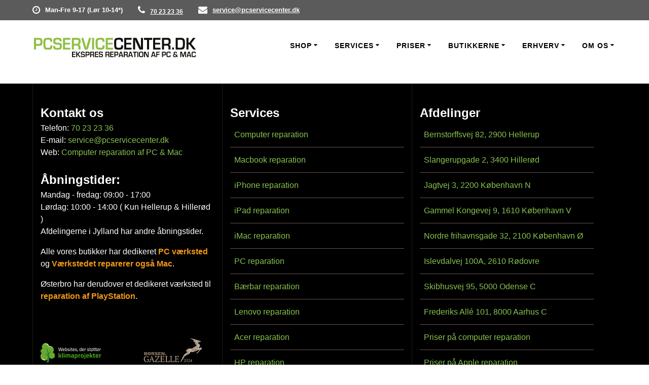

--- FILE ---
content_type: text/html; charset=UTF-8
request_url: https://pcservicecenter.dk/opret-sag-online/
body_size: 31961
content:
<!DOCTYPE html>
<html lang="da-DK">
<head><meta charset="UTF-8"><script>if(navigator.userAgent.match(/MSIE|Internet Explorer/i)||navigator.userAgent.match(/Trident\/7\..*?rv:11/i)){var href=document.location.href;if(!href.match(/[?&]nowprocket/)){if(href.indexOf("?")==-1){if(href.indexOf("#")==-1){document.location.href=href+"?nowprocket=1"}else{document.location.href=href.replace("#","?nowprocket=1#")}}else{if(href.indexOf("#")==-1){document.location.href=href+"&nowprocket=1"}else{document.location.href=href.replace("#","&nowprocket=1#")}}}}</script><script>class RocketLazyLoadScripts{constructor(){this.v="1.2.3",this.triggerEvents=["keydown","mousedown","mousemove","touchmove","touchstart","touchend","wheel"],this.userEventHandler=this._triggerListener.bind(this),this.touchStartHandler=this._onTouchStart.bind(this),this.touchMoveHandler=this._onTouchMove.bind(this),this.touchEndHandler=this._onTouchEnd.bind(this),this.clickHandler=this._onClick.bind(this),this.interceptedClicks=[],window.addEventListener("pageshow",t=>{this.persisted=t.persisted}),window.addEventListener("DOMContentLoaded",()=>{this._preconnect3rdParties()}),this.delayedScripts={normal:[],async:[],defer:[]},this.trash=[],this.allJQueries=[]}_addUserInteractionListener(t){if(document.hidden){t._triggerListener();return}this.triggerEvents.forEach(e=>window.addEventListener(e,t.userEventHandler,{passive:!0})),window.addEventListener("touchstart",t.touchStartHandler,{passive:!0}),window.addEventListener("mousedown",t.touchStartHandler),document.addEventListener("visibilitychange",t.userEventHandler)}_removeUserInteractionListener(){this.triggerEvents.forEach(t=>window.removeEventListener(t,this.userEventHandler,{passive:!0})),document.removeEventListener("visibilitychange",this.userEventHandler)}_onTouchStart(t){"HTML"!==t.target.tagName&&(window.addEventListener("touchend",this.touchEndHandler),window.addEventListener("mouseup",this.touchEndHandler),window.addEventListener("touchmove",this.touchMoveHandler,{passive:!0}),window.addEventListener("mousemove",this.touchMoveHandler),t.target.addEventListener("click",this.clickHandler),this._renameDOMAttribute(t.target,"onclick","rocket-onclick"),this._pendingClickStarted())}_onTouchMove(t){window.removeEventListener("touchend",this.touchEndHandler),window.removeEventListener("mouseup",this.touchEndHandler),window.removeEventListener("touchmove",this.touchMoveHandler,{passive:!0}),window.removeEventListener("mousemove",this.touchMoveHandler),t.target.removeEventListener("click",this.clickHandler),this._renameDOMAttribute(t.target,"rocket-onclick","onclick"),this._pendingClickFinished()}_onTouchEnd(t){window.removeEventListener("touchend",this.touchEndHandler),window.removeEventListener("mouseup",this.touchEndHandler),window.removeEventListener("touchmove",this.touchMoveHandler,{passive:!0}),window.removeEventListener("mousemove",this.touchMoveHandler)}_onClick(t){t.target.removeEventListener("click",this.clickHandler),this._renameDOMAttribute(t.target,"rocket-onclick","onclick"),this.interceptedClicks.push(t),t.preventDefault(),t.stopPropagation(),t.stopImmediatePropagation(),this._pendingClickFinished()}_replayClicks(){window.removeEventListener("touchstart",this.touchStartHandler,{passive:!0}),window.removeEventListener("mousedown",this.touchStartHandler),this.interceptedClicks.forEach(t=>{t.target.dispatchEvent(new MouseEvent("click",{view:t.view,bubbles:!0,cancelable:!0}))})}_waitForPendingClicks(){return new Promise(t=>{this._isClickPending?this._pendingClickFinished=t:t()})}_pendingClickStarted(){this._isClickPending=!0}_pendingClickFinished(){this._isClickPending=!1}_renameDOMAttribute(t,e,r){t.hasAttribute&&t.hasAttribute(e)&&(event.target.setAttribute(r,event.target.getAttribute(e)),event.target.removeAttribute(e))}_triggerListener(){this._removeUserInteractionListener(this),"loading"===document.readyState?document.addEventListener("DOMContentLoaded",this._loadEverythingNow.bind(this)):this._loadEverythingNow()}_preconnect3rdParties(){let t=[];document.querySelectorAll("script[type=rocketlazyloadscript]").forEach(e=>{if(e.hasAttribute("src")){let r=new URL(e.src).origin;r!==location.origin&&t.push({src:r,crossOrigin:e.crossOrigin||"module"===e.getAttribute("data-rocket-type")})}}),t=[...new Map(t.map(t=>[JSON.stringify(t),t])).values()],this._batchInjectResourceHints(t,"preconnect")}async _loadEverythingNow(){this.lastBreath=Date.now(),this._delayEventListeners(this),this._delayJQueryReady(this),this._handleDocumentWrite(),this._registerAllDelayedScripts(),this._preloadAllScripts(),await this._loadScriptsFromList(this.delayedScripts.normal),await this._loadScriptsFromList(this.delayedScripts.defer),await this._loadScriptsFromList(this.delayedScripts.async);try{await this._triggerDOMContentLoaded(),await this._triggerWindowLoad()}catch(t){console.error(t)}window.dispatchEvent(new Event("rocket-allScriptsLoaded")),this._waitForPendingClicks().then(()=>{this._replayClicks()}),this._emptyTrash()}_registerAllDelayedScripts(){document.querySelectorAll("script[type=rocketlazyloadscript]").forEach(t=>{t.hasAttribute("data-rocket-src")?t.hasAttribute("async")&&!1!==t.async?this.delayedScripts.async.push(t):t.hasAttribute("defer")&&!1!==t.defer||"module"===t.getAttribute("data-rocket-type")?this.delayedScripts.defer.push(t):this.delayedScripts.normal.push(t):this.delayedScripts.normal.push(t)})}async _transformScript(t){return new Promise((await this._littleBreath(),navigator.userAgent.indexOf("Firefox/")>0||""===navigator.vendor)?e=>{let r=document.createElement("script");[...t.attributes].forEach(t=>{let e=t.nodeName;"type"!==e&&("data-rocket-type"===e&&(e="type"),"data-rocket-src"===e&&(e="src"),r.setAttribute(e,t.nodeValue))}),t.text&&(r.text=t.text),r.hasAttribute("src")?(r.addEventListener("load",e),r.addEventListener("error",e)):(r.text=t.text,e());try{t.parentNode.replaceChild(r,t)}catch(i){e()}}:async e=>{function r(){t.setAttribute("data-rocket-status","failed"),e()}try{let i=t.getAttribute("data-rocket-type"),n=t.getAttribute("data-rocket-src");t.text,i?(t.type=i,t.removeAttribute("data-rocket-type")):t.removeAttribute("type"),t.addEventListener("load",function r(){t.setAttribute("data-rocket-status","executed"),e()}),t.addEventListener("error",r),n?(t.removeAttribute("data-rocket-src"),t.src=n):t.src="data:text/javascript;base64,"+window.btoa(unescape(encodeURIComponent(t.text)))}catch(s){r()}})}async _loadScriptsFromList(t){let e=t.shift();return e&&e.isConnected?(await this._transformScript(e),this._loadScriptsFromList(t)):Promise.resolve()}_preloadAllScripts(){this._batchInjectResourceHints([...this.delayedScripts.normal,...this.delayedScripts.defer,...this.delayedScripts.async],"preload")}_batchInjectResourceHints(t,e){var r=document.createDocumentFragment();t.forEach(t=>{let i=t.getAttribute&&t.getAttribute("data-rocket-src")||t.src;if(i){let n=document.createElement("link");n.href=i,n.rel=e,"preconnect"!==e&&(n.as="script"),t.getAttribute&&"module"===t.getAttribute("data-rocket-type")&&(n.crossOrigin=!0),t.crossOrigin&&(n.crossOrigin=t.crossOrigin),t.integrity&&(n.integrity=t.integrity),r.appendChild(n),this.trash.push(n)}}),document.head.appendChild(r)}_delayEventListeners(t){let e={};function r(t,r){!function t(r){!e[r]&&(e[r]={originalFunctions:{add:r.addEventListener,remove:r.removeEventListener},eventsToRewrite:[]},r.addEventListener=function(){arguments[0]=i(arguments[0]),e[r].originalFunctions.add.apply(r,arguments)},r.removeEventListener=function(){arguments[0]=i(arguments[0]),e[r].originalFunctions.remove.apply(r,arguments)});function i(t){return e[r].eventsToRewrite.indexOf(t)>=0?"rocket-"+t:t}}(t),e[t].eventsToRewrite.push(r)}function i(t,e){let r=t[e];Object.defineProperty(t,e,{get:()=>r||function(){},set(i){t["rocket"+e]=r=i}})}r(document,"DOMContentLoaded"),r(window,"DOMContentLoaded"),r(window,"load"),r(window,"pageshow"),r(document,"readystatechange"),i(document,"onreadystatechange"),i(window,"onload"),i(window,"onpageshow")}_delayJQueryReady(t){let e;function r(r){if(r&&r.fn&&!t.allJQueries.includes(r)){r.fn.ready=r.fn.init.prototype.ready=function(e){return t.domReadyFired?e.bind(document)(r):document.addEventListener("rocket-DOMContentLoaded",()=>e.bind(document)(r)),r([])};let i=r.fn.on;r.fn.on=r.fn.init.prototype.on=function(){if(this[0]===window){function t(t){return t.split(" ").map(t=>"load"===t||0===t.indexOf("load.")?"rocket-jquery-load":t).join(" ")}"string"==typeof arguments[0]||arguments[0]instanceof String?arguments[0]=t(arguments[0]):"object"==typeof arguments[0]&&Object.keys(arguments[0]).forEach(e=>{let r=arguments[0][e];delete arguments[0][e],arguments[0][t(e)]=r})}return i.apply(this,arguments),this},t.allJQueries.push(r)}e=r}r(window.jQuery),Object.defineProperty(window,"jQuery",{get:()=>e,set(t){r(t)}})}async _triggerDOMContentLoaded(){this.domReadyFired=!0,await this._littleBreath(),document.dispatchEvent(new Event("rocket-DOMContentLoaded")),await this._littleBreath(),window.dispatchEvent(new Event("rocket-DOMContentLoaded")),await this._littleBreath(),document.dispatchEvent(new Event("rocket-readystatechange")),await this._littleBreath(),document.rocketonreadystatechange&&document.rocketonreadystatechange()}async _triggerWindowLoad(){await this._littleBreath(),window.dispatchEvent(new Event("rocket-load")),await this._littleBreath(),window.rocketonload&&window.rocketonload(),await this._littleBreath(),this.allJQueries.forEach(t=>t(window).trigger("rocket-jquery-load")),await this._littleBreath();let t=new Event("rocket-pageshow");t.persisted=this.persisted,window.dispatchEvent(t),await this._littleBreath(),window.rocketonpageshow&&window.rocketonpageshow({persisted:this.persisted})}_handleDocumentWrite(){let t=new Map;document.write=document.writeln=function(e){let r=document.currentScript;r||console.error("WPRocket unable to document.write this: "+e);let i=document.createRange(),n=r.parentElement,s=t.get(r);void 0===s&&(s=r.nextSibling,t.set(r,s));let a=document.createDocumentFragment();i.setStart(a,0),a.appendChild(i.createContextualFragment(e)),n.insertBefore(a,s)}}async _littleBreath(){Date.now()-this.lastBreath>45&&(await this._requestAnimFrame(),this.lastBreath=Date.now())}async _requestAnimFrame(){return document.hidden?new Promise(t=>setTimeout(t)):new Promise(t=>requestAnimationFrame(t))}_emptyTrash(){this.trash.forEach(t=>t.remove())}static run(){let t=new RocketLazyLoadScripts;t._addUserInteractionListener(t)}}RocketLazyLoadScripts.run();</script>
    
    <meta name="viewport" content="width=device-width, initial-scale=1">
    <link rel="profile" href="http://gmpg.org/xfn/11">

	    <script type="rocketlazyloadscript">
        (function (exports, d) {
            var _isReady = false,
                _event,
                _fns = [];

            function onReady(event) {
                d.removeEventListener("DOMContentLoaded", onReady);
                _isReady = true;
                _event = event;
                _fns.forEach(function (_fn) {
                    var fn = _fn[0],
                        context = _fn[1];
                    fn.call(context || exports, window.jQuery);
                });
            }

            function onReadyIe(event) {
                if (d.readyState === "complete") {
                    d.detachEvent("onreadystatechange", onReadyIe);
                    _isReady = true;
                    _event = event;
                    _fns.forEach(function (_fn) {
                        var fn = _fn[0],
                            context = _fn[1];
                        fn.call(context || exports, event);
                    });
                }
            }

            d.addEventListener && d.addEventListener("DOMContentLoaded", onReady) ||
            d.attachEvent && d.attachEvent("onreadystatechange", onReadyIe);

            function domReady(fn, context) {
                if (_isReady) {
                    fn.call(context, _event);
                }

                _fns.push([fn, context]);
            }

            exports.mesmerizeDomReady = domReady;
        })(window, document);
    </script>
	<meta name='robots' content='index, follow, max-image-preview:large, max-snippet:-1, max-video-preview:-1' />

	<!-- This site is optimized with the Yoast SEO plugin v22.2 - https://yoast.com/wordpress/plugins/seo/ -->
	<title>Opret sag online - Ekspres reparation af PC og Mac - Reparation På 24 timer | Macbook &amp; Pc</title>
	<link rel="canonical" href="https://pcservicecenter.dk/opret-sag-online/" />
	<meta property="og:locale" content="da_DK" />
	<meta property="og:type" content="article" />
	<meta property="og:title" content="Opret sag online - Ekspres reparation af PC og Mac - Reparation På 24 timer | Macbook &amp; Pc" />
	<meta property="og:url" content="https://pcservicecenter.dk/opret-sag-online/" />
	<meta property="og:site_name" content="Ekspres reparation af PC og Mac - Reparation På 24 timer | Macbook &amp; Pc" />
	<meta property="article:publisher" content="https://www.facebook.com/pcservicecenterdk" />
	<meta name="twitter:card" content="summary_large_image" />
	<script type="application/ld+json" class="yoast-schema-graph">{"@context":"https://schema.org","@graph":[{"@type":"WebPage","@id":"https://pcservicecenter.dk/opret-sag-online/","url":"https://pcservicecenter.dk/opret-sag-online/","name":"Opret sag online - Ekspres reparation af PC og Mac - Reparation På 24 timer | Macbook &amp; Pc","isPartOf":{"@id":"https://pcservicecenter.dk/#website"},"datePublished":"2014-04-24T11:41:43+00:00","dateModified":"2014-04-24T11:41:43+00:00","breadcrumb":{"@id":"https://pcservicecenter.dk/opret-sag-online/#breadcrumb"},"inLanguage":"da-DK","potentialAction":[{"@type":"ReadAction","target":["https://pcservicecenter.dk/opret-sag-online/"]}]},{"@type":"BreadcrumbList","@id":"https://pcservicecenter.dk/opret-sag-online/#breadcrumb","itemListElement":[{"@type":"ListItem","position":1,"name":"Forside","item":"https://pcservicecenter.dk/"},{"@type":"ListItem","position":2,"name":"Opret sag online"}]},{"@type":"WebSite","@id":"https://pcservicecenter.dk/#website","url":"https://pcservicecenter.dk/","name":"Ekspres reparation af PC og Mac - Reparation På 24 timer | Macbook &amp; Pc","description":"PC Service Center tilbyder ekspres reparation af PC og Mac. Vi udfører reparationer af alle typer computere. Vi kan reparere din computer indenfor 24 timer.","publisher":{"@id":"https://pcservicecenter.dk/#organization"},"potentialAction":[{"@type":"SearchAction","target":{"@type":"EntryPoint","urlTemplate":"https://pcservicecenter.dk/?s={search_term_string}"},"query-input":"required name=search_term_string"}],"inLanguage":"da-DK"},{"@type":"Organization","@id":"https://pcservicecenter.dk/#organization","name":"PC Service Center","url":"https://pcservicecenter.dk/","logo":{"@type":"ImageObject","inLanguage":"da-DK","@id":"https://pcservicecenter.dk/#/schema/logo/image/","url":"https://pcservicecenter.dk/wp-content/uploads/2020/01/logo_pcsc_mail.png","contentUrl":"https://pcservicecenter.dk/wp-content/uploads/2020/01/logo_pcsc_mail.png","width":1500,"height":181,"caption":"PC Service Center"},"image":{"@id":"https://pcservicecenter.dk/#/schema/logo/image/"},"sameAs":["https://www.facebook.com/pcservicecenterdk"]}]}</script>
	<!-- / Yoast SEO plugin. -->


<link rel='dns-prefetch' href='//fonts.googleapis.com' />

<link rel="alternate" type="application/rss+xml" title="Ekspres reparation af PC og Mac - Reparation På 24 timer | Macbook &amp; Pc &raquo; Feed" href="https://pcservicecenter.dk/feed/" />
<link rel="alternate" type="application/rss+xml" title="Ekspres reparation af PC og Mac - Reparation På 24 timer | Macbook &amp; Pc &raquo;-kommentar-feed" href="https://pcservicecenter.dk/comments/feed/" />
<link data-minify="1" rel='stylesheet' id='wdp_cart-summary-css' href='https://pcservicecenter.dk/wp-content/cache/min/1/wp-content/plugins/advanced-dynamic-pricing-for-woocommerce/BaseVersion/assets/css/cart-summary.css?ver=1765633748' type='text/css' media='all' />
<style id='wp-emoji-styles-inline-css' type='text/css'>

	img.wp-smiley, img.emoji {
		display: inline !important;
		border: none !important;
		box-shadow: none !important;
		height: 1em !important;
		width: 1em !important;
		margin: 0 0.07em !important;
		vertical-align: -0.1em !important;
		background: none !important;
		padding: 0 !important;
	}
</style>
<style id='classic-theme-styles-inline-css' type='text/css'>
/*! This file is auto-generated */
.wp-block-button__link{color:#fff;background-color:#32373c;border-radius:9999px;box-shadow:none;text-decoration:none;padding:calc(.667em + 2px) calc(1.333em + 2px);font-size:1.125em}.wp-block-file__button{background:#32373c;color:#fff;text-decoration:none}
</style>
<style id='global-styles-inline-css' type='text/css'>
body{--wp--preset--color--black: #000000;--wp--preset--color--cyan-bluish-gray: #abb8c3;--wp--preset--color--white: #ffffff;--wp--preset--color--pale-pink: #f78da7;--wp--preset--color--vivid-red: #cf2e2e;--wp--preset--color--luminous-vivid-orange: #ff6900;--wp--preset--color--luminous-vivid-amber: #fcb900;--wp--preset--color--light-green-cyan: #7bdcb5;--wp--preset--color--vivid-green-cyan: #00d084;--wp--preset--color--pale-cyan-blue: #8ed1fc;--wp--preset--color--vivid-cyan-blue: #0693e3;--wp--preset--color--vivid-purple: #9b51e0;--wp--preset--gradient--vivid-cyan-blue-to-vivid-purple: linear-gradient(135deg,rgba(6,147,227,1) 0%,rgb(155,81,224) 100%);--wp--preset--gradient--light-green-cyan-to-vivid-green-cyan: linear-gradient(135deg,rgb(122,220,180) 0%,rgb(0,208,130) 100%);--wp--preset--gradient--luminous-vivid-amber-to-luminous-vivid-orange: linear-gradient(135deg,rgba(252,185,0,1) 0%,rgba(255,105,0,1) 100%);--wp--preset--gradient--luminous-vivid-orange-to-vivid-red: linear-gradient(135deg,rgba(255,105,0,1) 0%,rgb(207,46,46) 100%);--wp--preset--gradient--very-light-gray-to-cyan-bluish-gray: linear-gradient(135deg,rgb(238,238,238) 0%,rgb(169,184,195) 100%);--wp--preset--gradient--cool-to-warm-spectrum: linear-gradient(135deg,rgb(74,234,220) 0%,rgb(151,120,209) 20%,rgb(207,42,186) 40%,rgb(238,44,130) 60%,rgb(251,105,98) 80%,rgb(254,248,76) 100%);--wp--preset--gradient--blush-light-purple: linear-gradient(135deg,rgb(255,206,236) 0%,rgb(152,150,240) 100%);--wp--preset--gradient--blush-bordeaux: linear-gradient(135deg,rgb(254,205,165) 0%,rgb(254,45,45) 50%,rgb(107,0,62) 100%);--wp--preset--gradient--luminous-dusk: linear-gradient(135deg,rgb(255,203,112) 0%,rgb(199,81,192) 50%,rgb(65,88,208) 100%);--wp--preset--gradient--pale-ocean: linear-gradient(135deg,rgb(255,245,203) 0%,rgb(182,227,212) 50%,rgb(51,167,181) 100%);--wp--preset--gradient--electric-grass: linear-gradient(135deg,rgb(202,248,128) 0%,rgb(113,206,126) 100%);--wp--preset--gradient--midnight: linear-gradient(135deg,rgb(2,3,129) 0%,rgb(40,116,252) 100%);--wp--preset--font-size--small: 13px;--wp--preset--font-size--medium: 20px;--wp--preset--font-size--large: 36px;--wp--preset--font-size--x-large: 42px;--wp--preset--spacing--20: 0.44rem;--wp--preset--spacing--30: 0.67rem;--wp--preset--spacing--40: 1rem;--wp--preset--spacing--50: 1.5rem;--wp--preset--spacing--60: 2.25rem;--wp--preset--spacing--70: 3.38rem;--wp--preset--spacing--80: 5.06rem;--wp--preset--shadow--natural: 6px 6px 9px rgba(0, 0, 0, 0.2);--wp--preset--shadow--deep: 12px 12px 50px rgba(0, 0, 0, 0.4);--wp--preset--shadow--sharp: 6px 6px 0px rgba(0, 0, 0, 0.2);--wp--preset--shadow--outlined: 6px 6px 0px -3px rgba(255, 255, 255, 1), 6px 6px rgba(0, 0, 0, 1);--wp--preset--shadow--crisp: 6px 6px 0px rgba(0, 0, 0, 1);}:where(.is-layout-flex){gap: 0.5em;}:where(.is-layout-grid){gap: 0.5em;}body .is-layout-flow > .alignleft{float: left;margin-inline-start: 0;margin-inline-end: 2em;}body .is-layout-flow > .alignright{float: right;margin-inline-start: 2em;margin-inline-end: 0;}body .is-layout-flow > .aligncenter{margin-left: auto !important;margin-right: auto !important;}body .is-layout-constrained > .alignleft{float: left;margin-inline-start: 0;margin-inline-end: 2em;}body .is-layout-constrained > .alignright{float: right;margin-inline-start: 2em;margin-inline-end: 0;}body .is-layout-constrained > .aligncenter{margin-left: auto !important;margin-right: auto !important;}body .is-layout-constrained > :where(:not(.alignleft):not(.alignright):not(.alignfull)){max-width: var(--wp--style--global--content-size);margin-left: auto !important;margin-right: auto !important;}body .is-layout-constrained > .alignwide{max-width: var(--wp--style--global--wide-size);}body .is-layout-flex{display: flex;}body .is-layout-flex{flex-wrap: wrap;align-items: center;}body .is-layout-flex > *{margin: 0;}body .is-layout-grid{display: grid;}body .is-layout-grid > *{margin: 0;}:where(.wp-block-columns.is-layout-flex){gap: 2em;}:where(.wp-block-columns.is-layout-grid){gap: 2em;}:where(.wp-block-post-template.is-layout-flex){gap: 1.25em;}:where(.wp-block-post-template.is-layout-grid){gap: 1.25em;}.has-black-color{color: var(--wp--preset--color--black) !important;}.has-cyan-bluish-gray-color{color: var(--wp--preset--color--cyan-bluish-gray) !important;}.has-white-color{color: var(--wp--preset--color--white) !important;}.has-pale-pink-color{color: var(--wp--preset--color--pale-pink) !important;}.has-vivid-red-color{color: var(--wp--preset--color--vivid-red) !important;}.has-luminous-vivid-orange-color{color: var(--wp--preset--color--luminous-vivid-orange) !important;}.has-luminous-vivid-amber-color{color: var(--wp--preset--color--luminous-vivid-amber) !important;}.has-light-green-cyan-color{color: var(--wp--preset--color--light-green-cyan) !important;}.has-vivid-green-cyan-color{color: var(--wp--preset--color--vivid-green-cyan) !important;}.has-pale-cyan-blue-color{color: var(--wp--preset--color--pale-cyan-blue) !important;}.has-vivid-cyan-blue-color{color: var(--wp--preset--color--vivid-cyan-blue) !important;}.has-vivid-purple-color{color: var(--wp--preset--color--vivid-purple) !important;}.has-black-background-color{background-color: var(--wp--preset--color--black) !important;}.has-cyan-bluish-gray-background-color{background-color: var(--wp--preset--color--cyan-bluish-gray) !important;}.has-white-background-color{background-color: var(--wp--preset--color--white) !important;}.has-pale-pink-background-color{background-color: var(--wp--preset--color--pale-pink) !important;}.has-vivid-red-background-color{background-color: var(--wp--preset--color--vivid-red) !important;}.has-luminous-vivid-orange-background-color{background-color: var(--wp--preset--color--luminous-vivid-orange) !important;}.has-luminous-vivid-amber-background-color{background-color: var(--wp--preset--color--luminous-vivid-amber) !important;}.has-light-green-cyan-background-color{background-color: var(--wp--preset--color--light-green-cyan) !important;}.has-vivid-green-cyan-background-color{background-color: var(--wp--preset--color--vivid-green-cyan) !important;}.has-pale-cyan-blue-background-color{background-color: var(--wp--preset--color--pale-cyan-blue) !important;}.has-vivid-cyan-blue-background-color{background-color: var(--wp--preset--color--vivid-cyan-blue) !important;}.has-vivid-purple-background-color{background-color: var(--wp--preset--color--vivid-purple) !important;}.has-black-border-color{border-color: var(--wp--preset--color--black) !important;}.has-cyan-bluish-gray-border-color{border-color: var(--wp--preset--color--cyan-bluish-gray) !important;}.has-white-border-color{border-color: var(--wp--preset--color--white) !important;}.has-pale-pink-border-color{border-color: var(--wp--preset--color--pale-pink) !important;}.has-vivid-red-border-color{border-color: var(--wp--preset--color--vivid-red) !important;}.has-luminous-vivid-orange-border-color{border-color: var(--wp--preset--color--luminous-vivid-orange) !important;}.has-luminous-vivid-amber-border-color{border-color: var(--wp--preset--color--luminous-vivid-amber) !important;}.has-light-green-cyan-border-color{border-color: var(--wp--preset--color--light-green-cyan) !important;}.has-vivid-green-cyan-border-color{border-color: var(--wp--preset--color--vivid-green-cyan) !important;}.has-pale-cyan-blue-border-color{border-color: var(--wp--preset--color--pale-cyan-blue) !important;}.has-vivid-cyan-blue-border-color{border-color: var(--wp--preset--color--vivid-cyan-blue) !important;}.has-vivid-purple-border-color{border-color: var(--wp--preset--color--vivid-purple) !important;}.has-vivid-cyan-blue-to-vivid-purple-gradient-background{background: var(--wp--preset--gradient--vivid-cyan-blue-to-vivid-purple) !important;}.has-light-green-cyan-to-vivid-green-cyan-gradient-background{background: var(--wp--preset--gradient--light-green-cyan-to-vivid-green-cyan) !important;}.has-luminous-vivid-amber-to-luminous-vivid-orange-gradient-background{background: var(--wp--preset--gradient--luminous-vivid-amber-to-luminous-vivid-orange) !important;}.has-luminous-vivid-orange-to-vivid-red-gradient-background{background: var(--wp--preset--gradient--luminous-vivid-orange-to-vivid-red) !important;}.has-very-light-gray-to-cyan-bluish-gray-gradient-background{background: var(--wp--preset--gradient--very-light-gray-to-cyan-bluish-gray) !important;}.has-cool-to-warm-spectrum-gradient-background{background: var(--wp--preset--gradient--cool-to-warm-spectrum) !important;}.has-blush-light-purple-gradient-background{background: var(--wp--preset--gradient--blush-light-purple) !important;}.has-blush-bordeaux-gradient-background{background: var(--wp--preset--gradient--blush-bordeaux) !important;}.has-luminous-dusk-gradient-background{background: var(--wp--preset--gradient--luminous-dusk) !important;}.has-pale-ocean-gradient-background{background: var(--wp--preset--gradient--pale-ocean) !important;}.has-electric-grass-gradient-background{background: var(--wp--preset--gradient--electric-grass) !important;}.has-midnight-gradient-background{background: var(--wp--preset--gradient--midnight) !important;}.has-small-font-size{font-size: var(--wp--preset--font-size--small) !important;}.has-medium-font-size{font-size: var(--wp--preset--font-size--medium) !important;}.has-large-font-size{font-size: var(--wp--preset--font-size--large) !important;}.has-x-large-font-size{font-size: var(--wp--preset--font-size--x-large) !important;}
.wp-block-navigation a:where(:not(.wp-element-button)){color: inherit;}
:where(.wp-block-post-template.is-layout-flex){gap: 1.25em;}:where(.wp-block-post-template.is-layout-grid){gap: 1.25em;}
:where(.wp-block-columns.is-layout-flex){gap: 2em;}:where(.wp-block-columns.is-layout-grid){gap: 2em;}
.wp-block-pullquote{font-size: 1.5em;line-height: 1.6;}
</style>
<link data-minify="1" rel='stylesheet' id='contact-form-7-css' href='https://pcservicecenter.dk/wp-content/cache/min/1/wp-content/plugins/contact-form-7/includes/css/styles.css?ver=1765633748' type='text/css' media='all' />
<style id='woocommerce-inline-inline-css' type='text/css'>
.woocommerce form .form-row .required { visibility: visible; }
</style>
<link rel='stylesheet' id='ivory-search-styles-css' href='https://pcservicecenter.dk/wp-content/plugins/add-search-to-menu/public/css/ivory-search.min.css?ver=5.5.13' type='text/css' media='all' />
<link rel='stylesheet' id='mesmerize-style-css' href='https://pcservicecenter.dk/wp-content/themes/mesmerize-pro/style.min.css?ver=1.6.152' type='text/css' media='all' />
<style id='mesmerize-style-inline-css' type='text/css'>
img.logo.dark, img.custom-logo{width:auto;max-height:70px !important;}
/** cached kirki style */.footer .footer-content{background-color:#222;}.footer h1, .footer h2, .footer h3, .footer h4, .footer h5, .footer h6{color:#FFF!important;}.footer p, .footer{color:#FFF;}.footer a{color:#AAA;}.footer a:hover{color:#AAA;}.footer a .fa, .footer .fa{color:#FFF;}.footer a:hover .fa{color:#3f464c;}.footer-border-accent{border-color:#000000 !important;}.footer-bg-accent{background-color:#000000 !important;}body{font-family:"Open Sans", Helvetica, Arial, sans-serif;color:#6B7C93;}body h1{font-family:Muli, Helvetica, Arial, sans-serif;font-weight:600;font-size:2.625rem;line-height:4rem;letter-spacing:normal;color:#3C424F;}body h2{font-family:Muli, Helvetica, Arial, sans-serif;font-weight:600;font-size:2.188rem;line-height:3rem;letter-spacing:normal;text-transform:none;color:#3C424F;}body h3{font-family:Muli, Helvetica, Arial, sans-serif;font-weight:600;font-size:1.313rem;line-height:2.25rem;letter-spacing:normal;text-transform:none;color:#3C424F;}body h4{font-family:Muli, Helvetica, Arial, sans-serif;font-weight:600;font-size:0.963rem;line-height:1.75rem;letter-spacing:0.0625rem;text-transform:none;color:#3C424F;}body h5{font-family:Muli, Helvetica, Arial, sans-serif;font-weight:800;font-size:0.875rem;line-height:1.5rem;letter-spacing:2px;text-transform:none;color:#3C424F;}body h6{font-family:Muli, Helvetica, Arial, sans-serif;font-weight:800;font-size:0.766rem;line-height:1.375rem;letter-spacing:0.1875rem;color:#3C424F;}.header.color-overlay:before{background:#000000;}.header .background-overlay,.header.color-overlay::before{opacity:0.6;}.header.color-overlay:after{filter:invert(0%) ;}.header-homepage p.header-subtitle2{margin-top:0;margin-bottom:20px;font-family:Roboto, Helvetica, Arial, sans-serif;font-weight:300;font-size:1.4em;line-height:130%;letter-spacing:0px;text-transform:none;color:#ffffff;background:rgba(0,0,0,0);padding-top:0px;padding-bottom:0px;padding-left:0px;padding-right:0px;-webkit-border-radius:0px;-moz-border-radius:0px;border-radius:0px;}.header-homepage h1.hero-title{font-family:Muli, Helvetica, Arial, sans-serif;font-weight:300;font-size:3.3em;line-height:114%;letter-spacing:0.9px;text-transform:none;color:#ffffff;}.header-homepage .hero-title{margin-top:0;margin-bottom:20px;background:rgba(0,0,0,0);padding-top:0px;padding-bottom:0px;padding-left:0px;padding-right:0px;-webkit-border-radius:0px;-moz-border-radius:0px;border-radius:0px;}.header-homepage p.header-subtitle{margin-top:0;margin-bottom:20px;font-family:Muli, Helvetica, Arial, sans-serif;font-weight:300;font-size:1.3em;line-height:130%;letter-spacing:0px;text-transform:none;color:#ffffff;background:rgba(0,0,0,0);padding-top:0px;padding-bottom:0px;padding-left:0px;padding-right:0px;-webkit-border-radius:0px;-moz-border-radius:0px;border-radius:0px;}.header-buttons-wrapper{background:rgba(0,0,0,0);padding-top:0px;padding-bottom:0px;padding-left:0px;padding-right:0px;-webkit-border-radius:0px;-moz-border-radius:0px;border-radius:0px;}.header-homepage .header-description-row{padding-top:10%;padding-bottom:10%;}.inner-header-description{padding-top:8%;padding-bottom:8%;}.inner-header-description .header-subtitle{font-family:Muli, Helvetica, Arial, sans-serif;font-weight:300;font-style:normal;font-size:1.3em;line-height:130%;letter-spacing:0px;text-transform:none;color:#ffffff;}.inner-header-description h1.hero-title{font-family:Muli, Helvetica, Arial, sans-serif;font-weight:300;font-style:normal;font-size:3.5em;line-height:114%;letter-spacing:0.9px;text-transform:none;color:#ffffff;}.header-top-bar{background-color:rgb(136,196,78);}.header-top-bar-inner{height:40px;}.header-top-bar .header-top-bar-area.area-left span{color:#FFFFFF;}.header-top-bar .header-top-bar-area.area-left i.fa{color:#FFFFFF;}.header-top-bar .header-top-bar-area.area-left .top-bar-social-icons i{color:#fff;}.header-top-bar .header-top-bar-area.area-left .top-bar-social-icons i:hover{color:#fff;}.header-top-bar .header-top-bar-area.area-left .top-bar-menu > li > a{color:#fff;}.header-top-bar .header-top-bar-area.area-left .top-bar-menu > li > a:hover{color:#fff!important;}.header-top-bar .header-top-bar-area.area-left .top-bar-menu > li > a:visited{color:#fff;}.header-top-bar .header-top-bar-area.area-left span.top-bar-text{color:#fff;}.header-top-bar .header-top-bar-area.area-right span{color:#FFFFFF;}.header-top-bar .header-top-bar-area.area-right i.fa{color:#999;}.header-top-bar .header-top-bar-area.area-right .top-bar-social-icons i{color:#fff;}.header-top-bar .header-top-bar-area.area-right .top-bar-social-icons i:hover{color:#fff;}.header-top-bar .header-top-bar-area.area-right .top-bar-menu > li > a{color:#fff;}.header-top-bar .header-top-bar-area.area-right .top-bar-menu > li > a:hover{color:#fff!important;}.header-top-bar .header-top-bar-area.area-right .top-bar-menu > li > a:visited{color:#fff;}.header-top-bar .header-top-bar-area.area-right span.top-bar-text{color:#fff;}.mesmerize-front-page .navigation-bar.bordered{border-bottom-color:rgba(255, 255, 255, 0.5);border-bottom-width:1px;border-bottom-style:solid;}.mesmerize-inner-page .navigation-bar.bordered{border-bottom-color:rgba(255, 255, 255, 0.5);border-bottom-width:1px;border-bottom-style:solid;}.mesmerize-inner-page .navigation-bar.coloured-nav:not(.fixto-fixed){background-color:rgba(255, 255, 255, 1)!important;}.mesmerize-inner-page .fixto-fixed .main_menu_col, .mesmerize-inner-page .fixto-fixed .main-menu{justify-content:flex-end!important;}.mesmerize-inner-page .navigation-bar.fixto-fixed{background-color:rgba(255, 255, 255, 1)!important;}.mesmerize-inner-page #main_menu > li > a{font-family:"Open Sans", Helvetica, Arial, sans-serif;font-weight:600;font-style:normal;font-size:14px;line-height:160%;letter-spacing:1px;text-transform:uppercase;}.mesmerize-front-page .navigation-bar.coloured-nav:not(.fixto-fixed){background-color:rgba(255, 255, 255, 1)!important;}.mesmerize-front-page .fixto-fixed .main_menu_col, .mesmerize-front-page .fixto-fixed .main-menu{justify-content:flex-end!important;}.mesmerize-front-page .navigation-bar.fixto-fixed{background-color:rgba(255, 255, 255, 1)!important;}.mesmerize-front-page #main_menu > li > a{font-family:"Open Sans", Helvetica, Arial, sans-serif;font-weight:600;font-style:normal;font-size:14px;line-height:160%;letter-spacing:1px;text-transform:uppercase;}.mesmerize-front-page #main_menu > li li > a{font-family:"Open Sans", Helvetica, Arial, sans-serif;font-weight:600;font-style:normal;font-size:0.875rem;line-height:120%;letter-spacing:0px;text-transform:none;}.mesmerize-front-page .header-nav-area .social-icons a{color:#FFFFFF!important;}.mesmerize-front-page .fixto-fixed .header-nav-area .social-icons a{color:#000000!important;}.mesmerize-front-page  .nav-search.widget_search *{color:#FFFFFF;}.mesmerize-front-page  .nav-search.widget_search input{border-color:#FFFFFF;}.mesmerize-front-page  .nav-search.widget_search input::-webkit-input-placeholder{color:#FFFFFF;}.mesmerize-front-page  .nav-search.widget_search input:-ms-input-placeholder{color:#FFFFFF;}.mesmerize-front-page  .nav-search.widget_search input:-moz-placeholder{color:#FFFFFF;}.mesmerize-front-page .fixto-fixed  .nav-search.widget_search *{color:#000000;}.mesmerize-front-page .fixto-fixed  .nav-search.widget_search input{border-color:#000000;}.mesmerize-front-page .fixto-fixed  .nav-search.widget_search input::-webkit-input-placeholder{color:#000000;}.mesmerize-front-page .fixto-fixed  .nav-search.widget_search input:-ms-input-placeholder{color:#000000;}.mesmerize-front-page .fixto-fixed  .nav-search.widget_search input:-moz-placeholder{color:#000000;}.mesmerize-inner-page .inner_header-nav-area .social-icons a{color:#FFFFFF!important;}.mesmerize-inner-page .fixto-fixed .inner_header-nav-area .social-icons a{color:#000000!important;}.mesmerize-inner-page .nav-search.widget_search *{color:#FFFFFF;}.mesmerize-inner-page .nav-search.widget_search input{border-color:#FFFFFF;}.mesmerize-inner-page .nav-search.widget_search input::-webkit-input-placeholder{color:#FFFFFF;}.mesmerize-inner-page .nav-search.widget_search input:-ms-input-placeholder{color:#FFFFFF;}.mesmerize-inner-page .nav-search.widget_search input:-moz-placeholder{color:#FFFFFF;}.mesmerize-inner-page .fixto-fixed .nav-search.widget_search *{color:#000000;}.mesmerize-inner-page .fixto-fixed .nav-search.widget_search input{border-color:#000000;}.mesmerize-inner-page .fixto-fixed .nav-search.widget_search input::-webkit-input-placeholder{color:#000000;}.mesmerize-inner-page .fixto-fixed .nav-search.widget_search input:-ms-input-placeholder{color:#000000;}.mesmerize-inner-page .fixto-fixed .nav-search.widget_search input:-moz-placeholder{color:#000000;}[data-component="offcanvas"] i.fa{color:#fff!important;}[data-component="offcanvas"] .bubble{background-color:#fff!important;}.fixto-fixed [data-component="offcanvas"] i.fa{color:#000000!important;}.fixto-fixed [data-component="offcanvas"] .bubble{background-color:#000000!important;}#offcanvas-wrapper{background-color:rgb(255,255,255)!important;}html.has-offscreen body:after{background-color:rgba(255,255,255,0.472)!important;}#offcanvas-wrapper *:not(.arrow){color:#88C44E!important;}#offcanvas_menu li.open, #offcanvas_menu li.current-menu-item, #offcanvas_menu li.current-menu-item > a, #offcanvas_menu li.current_page_item, #offcanvas_menu li.current_page_item > a{background-color:#88C44E;}#offcanvas_menu li.open > a, #offcanvas_menu li.open > a > i, #offcanvas_menu li.current-menu-item > a, #offcanvas_menu li.current_page_item > a{color:#FBC02D!important;}#offcanvas_menu li.open > a, #offcanvas_menu li.current-menu-item > a, #offcanvas_menu li.current_page_item > a{border-left-color:#FBC02D!important;}#offcanvas_menu li > ul{background-color:rgb(255,255,255);}#offcanvas_menu li > a{font-family:"Open Sans", Helvetica, Arial, sans-serif;font-weight:400;font-size:0.875rem;line-height:100%;letter-spacing:0px;text-transform:none;}.navigation-bar.homepage.coloured-nav a.text-logo,.navigation-bar.homepage.coloured-nav #main_menu li.logo > a.text-logo,.navigation-bar.homepage.coloured-nav #main_menu li.logo > a.text-logo:hover{color:#4a4a4a;font-family:inherit;font-weight:600;font-size:1.6rem;line-height:100%;letter-spacing:0px;text-transform:uppercase;}.navigation-bar.homepage.fixto-fixed a.text-logo,.navigation-bar.homepage.fixto-fixed .dark-logo a.text-logo{color:#4a4a4a!important;}.navigation-bar:not(.homepage) a.text-logo,.navigation-bar:not(.homepage) #main_menu li.logo > a.text-logo,.navigation-bar:not(.homepage) #main_menu li.logo > a.text-logo:hover,.navigation-bar:not(.homepage) a.text-logo,.navigation-bar:not(.homepage) #main_menu li.logo > a.text-logo,.navigation-bar:not(.homepage) #main_menu li.logo > a.text-logo:hover{color:#4a4a4a;font-family:inherit;font-weight:600;font-size:1.6rem;line-height:100%;letter-spacing:0px;text-transform:uppercase;}.navigation-bar.fixto-fixed:not(.homepage) a.text-logo,.navigation-bar.fixto-fixed:not(.homepage) .dark-logo a.text-logo, .navigation-bar.alternate:not(.homepage) a.text-logo, .navigation-bar.alternate:not(.homepage) .dark-logo a.text-logo{color:#4a4a4a!important;}.slide-progress{background:rgba(3, 169, 244, 0.5);height:5px;}.header-slider-navigation.separated .owl-nav .owl-next,.header-slider-navigation.separated .owl-nav .owl-prev{margin-left:40px;margin-right:40px;}.header-slider-navigation .owl-nav .owl-next,.header-slider-navigation .owl-nav .owl-prev{padding:0px;background:rgba(0, 0, 0, 0);}.header-slider-navigation .owl-nav .owl-next i,.header-slider-navigation .owl-nav .owl-prev i{font-size:50px;width:50px;height:50px;color:#ffffff;}.header-slider-navigation .owl-nav .owl-next:hover,.header-slider-navigation .owl-nav .owl-prev:hover{background:rgba(0, 0, 0, 0);}.header-slider-navigation .owl-dots{margin-bottom:0px;margin-top:0px;}.header-slider-navigation .owl-dots .owl-dot span{background:rgba(255,255,255,0.3);}.header-slider-navigation .owl-dots .owl-dot.active span,.header-slider-navigation .owl-dots .owl-dot:hover span{background:#ffffff;}.header-slider-navigation .owl-dots .owl-dot{margin:0px 7px;}@media (min-width: 767px){.footer .footer-content{padding-top:0px;padding-bottom:0px;}}@media (max-width: 1023px){body{font-size:calc( 16px * 0.875 );}}@media (min-width: 1024px){body{font-size:16px;}}@media only screen and (min-width: 768px){body h1{font-size:3rem;}body h2{font-size:2.5rem;}body h3{font-size:1.5rem;}body h4{font-size:1.1rem;}body h5{font-size:1rem;}body h6{font-size:0.875rem;}.header-homepage p.header-subtitle2{font-size:1.4em;}.header-homepage h1.hero-title{font-size:3.5rem;}.header-homepage p.header-subtitle{font-size:1.3em;}.header-content .align-holder{width:85%!important;}.inner-header-description{text-align:center!important;}.inner-header-description .header-subtitle{font-size:1.3em;}.inner-header-description h1.hero-title{font-size:3.5em;}}@media screen and (min-width: 768px){.header-homepage{background-position:center center;}}@media screen and (max-width:767px){.header-homepage .header-description-row{padding-top:10%;padding-bottom:85%;}}
</style>
<link rel='stylesheet' id='mesmerize-fonts-css' href="" data-href='https://fonts.googleapis.com/css?family=Open+Sans%3A300%2C400%2C600%2C700%7CMuli%3A300%2C300italic%2C400%2C400italic%2C600%2C600italic%2C700%2C700italic%2C900%2C900italic%7CPlayfair+Display%3A400%2C400italic%2C700%2C700italic&#038;subset=latin%2Clatin-ext&#038;display=swap' type='text/css' media='all' />
<link data-minify="1" rel='stylesheet' id='mesmerize-style-bundle-css' href='https://pcservicecenter.dk/wp-content/cache/min/1/wp-content/themes/mesmerize-pro/pro/assets/css/theme.bundle.min.css?ver=1765633748' type='text/css' media='all' />
<style id='rocket-lazyload-inline-css' type='text/css'>
.rll-youtube-player{position:relative;padding-bottom:56.23%;height:0;overflow:hidden;max-width:100%;}.rll-youtube-player:focus-within{outline: 2px solid currentColor;outline-offset: 5px;}.rll-youtube-player iframe{position:absolute;top:0;left:0;width:100%;height:100%;z-index:100;background:0 0}.rll-youtube-player img{bottom:0;display:block;left:0;margin:auto;max-width:100%;width:100%;position:absolute;right:0;top:0;border:none;height:auto;-webkit-transition:.4s all;-moz-transition:.4s all;transition:.4s all}.rll-youtube-player img:hover{-webkit-filter:brightness(75%)}.rll-youtube-player .play{height:100%;width:100%;left:0;top:0;position:absolute;background:url(https://pcservicecenter.dk/wp-content/plugins/wp-rocket/assets/img/youtube.png) no-repeat center;background-color: transparent !important;cursor:pointer;border:none;}
</style>
<link data-minify="1" rel='stylesheet' id='wdp_pricing-table-css' href='https://pcservicecenter.dk/wp-content/cache/min/1/wp-content/plugins/advanced-dynamic-pricing-for-woocommerce/BaseVersion/assets/css/pricing-table.css?ver=1765633748' type='text/css' media='all' />
<link data-minify="1" rel='stylesheet' id='wdp_deals-table-css' href='https://pcservicecenter.dk/wp-content/cache/min/1/wp-content/plugins/advanced-dynamic-pricing-for-woocommerce/BaseVersion/assets/css/deals-table.css?ver=1765633748' type='text/css' media='all' />
<script type="rocketlazyloadscript" data-rocket-type="text/javascript" data-rocket-src="https://pcservicecenter.dk/wp-includes/js/jquery/jquery.min.js?ver=3.7.1" id="jquery-core-js" defer></script>
<script type="rocketlazyloadscript" data-rocket-type="text/javascript" data-rocket-src="https://pcservicecenter.dk/wp-includes/js/jquery/jquery-migrate.min.js?ver=3.4.1" id="jquery-migrate-js" defer></script>
<script type="rocketlazyloadscript" data-rocket-type="text/javascript" id="jquery-js-after">window.addEventListener('DOMContentLoaded', function() {
/* <![CDATA[ */
    
        (function () {
            function setHeaderTopSpacing() {

                setTimeout(function() {
                  var headerTop = document.querySelector('.header-top');
                  var headers = document.querySelectorAll('.header-wrapper .header,.header-wrapper .header-homepage');

                  for (var i = 0; i < headers.length; i++) {
                      var item = headers[i];
                      item.style.paddingTop = headerTop.getBoundingClientRect().height + "px";
                  }

                    var languageSwitcher = document.querySelector('.mesmerize-language-switcher');

                    if(languageSwitcher){
                        languageSwitcher.style.top = "calc( " +  headerTop.getBoundingClientRect().height + "px + 1rem)" ;
                    }
                    
                }, 100);

             
            }

            window.addEventListener('resize', setHeaderTopSpacing);
            window.mesmerizeSetHeaderTopSpacing = setHeaderTopSpacing
            mesmerizeDomReady(setHeaderTopSpacing);
        })();
    
    
if (typeof (window.wpfReadyList) == "undefined") {
			var v = jQuery.fn.jquery;
			if (v && parseInt(v) >= 3 && window.self === window.top) {
				var readyList=[];
				window.originalReadyMethod = jQuery.fn.ready;
				jQuery.fn.ready = function(){
					if(arguments.length && arguments.length > 0 && typeof arguments[0] === "function") {
						readyList.push({"c": this, "a": arguments});
					}
					return window.originalReadyMethod.apply( this, arguments );
				};
				window.wpfReadyList = readyList;
			}}
/* ]]> */
});</script>
<script type="rocketlazyloadscript" data-rocket-type="text/javascript" data-rocket-src="https://pcservicecenter.dk/wp-includes/js/tinymce/tinymce.min.js?ver=49110-20201110" id="wp-tinymce-root-js" defer></script>
<script type="rocketlazyloadscript" data-rocket-type="text/javascript" data-rocket-src="https://pcservicecenter.dk/wp-includes/js/tinymce/plugins/compat3x/plugin.min.js?ver=49110-20201110" id="wp-tinymce-js" defer></script>
<script type="rocketlazyloadscript" data-minify="1" data-rocket-type="text/javascript" data-rocket-src="https://pcservicecenter.dk/wp-content/cache/min/1/wp-content/themes/mesmerize-pro/assets/js/woo.js?ver=1740555025" id="mesmerize-woocommerce-js" defer></script>
<link rel="https://api.w.org/" href="https://pcservicecenter.dk/wp-json/" /><link rel="alternate" type="application/json" href="https://pcservicecenter.dk/wp-json/wp/v2/pages/64" /><link rel="EditURI" type="application/rsd+xml" title="RSD" href="https://pcservicecenter.dk/xmlrpc.php?rsd" />
<meta name="generator" content="WordPress 6.4.2" />
<meta name="generator" content="WooCommerce 9.0.2" />
<link rel='shortlink' href='https://pcservicecenter.dk/?p=64' />
<link rel="alternate" type="application/json+oembed" href="https://pcservicecenter.dk/wp-json/oembed/1.0/embed?url=https%3A%2F%2Fpcservicecenter.dk%2Fopret-sag-online%2F" />
<link rel="alternate" type="text/xml+oembed" href="https://pcservicecenter.dk/wp-json/oembed/1.0/embed?url=https%3A%2F%2Fpcservicecenter.dk%2Fopret-sag-online%2F&#038;format=xml" />
    <script type="rocketlazyloadscript" data-rocket-type="text/javascript" data-name="async-styles">
        (function () {
            var links = document.querySelectorAll('link[data-href]');
            for (var i = 0; i < links.length; i++) {
                var item = links[i];
                item.href = item.getAttribute('data-href')
            }
        })();
    </script>
	<style data-prefix="inner_header" data-name="menu-variant-style">
/** cached menu style */.mesmerize-inner-page ul.dropdown-menu > li {  color: #000; } .mesmerize-inner-page .fixto-fixed ul.dropdown-menu > li {  color: #000; }  .mesmerize-inner-page ul.dropdown-menu.active-line-bottom > li > a, .mesmerize-inner-page ul.dropdown-menu.active-line-bottom > li > a, ul.dropdown-menu.default > li > a, .mesmerize-inner-page ul.dropdown-menu.default > li > a {   border-bottom: 3px solid transparent; } .mesmerize-inner-page ul.dropdown-menu.active-line-bottom > .current_page_item > a, .mesmerize-inner-page ul.dropdown-menu.active-line-bottom > .current-menu-item > a, ul.dropdown-menu.default > .current_page_item > a, .mesmerize-inner-page ul.dropdown-menu.default > .current-menu-item > a {  border-bottom-color: #88C44E; } .mesmerize-inner-page ul.dropdown-menu.active-line-bottom > li:not(.current-menu-item):not(.current_page_item):hover > a, .mesmerize-inner-page ul.dropdown-menu.active-line-bottom > li:not(.current-menu-item):not(.current_page_item).hover > a, ul.dropdown-menu.default > li:not(.current-menu-item):not(.current_page_item):hover > a, .mesmerize-inner-page ul.dropdown-menu.default > li:not(.current-menu-item):not(.current_page_item).hover > a {  color: #88C44E; } .mesmerize-inner-page .fixto-fixed ul.dropdown-menu.active-line-bottom > .current_page_item > a, .mesmerize-inner-page .fixto-fixed ul.dropdown-menu.active-line-bottom > .current-menu-item > a, .mesmerize-inner-page .fixto-fixed ul.dropdown-menu.default > .current_page_item > a, .mesmerize-inner-page .fixto-fixed ul.dropdown-menu.default > .current-menu-item > a {  border-bottom-color: #88C44E; } .mesmerize-inner-page .fixto-fixed ul.dropdown-menu.active-line-bottom > li:not(.current-menu-item):not(.current_page_item):hover > a, .mesmerize-inner-page .fixto-fixed ul.dropdown-menu.active-line-bottom > li:not(.current-menu-item):not(.current_page_item).hover > a, .mesmerize-inner-page .fixto-fixed ul.dropdown-menu.default > li:not(.current-menu-item):not(.current_page_item):hover > a, .mesmerize-inner-page .fixto-fixed ul.dropdown-menu.default > li:not(.current-menu-item):not(.current_page_item).hover > a {  color: #88C44E; }  .mesmerize-inner-page ul.dropdown-menu.active-line-bottom > .current_page_item > a, .mesmerize-inner-page ul.dropdown-menu.active-line-bottom > .current-menu-item > a {  color: #000; } .mesmerize-inner-page .fixto-fixed ul.dropdown-menu.active-line-bottom > .current_page_item > a, .mesmerize-inner-page .fixto-fixed ul.dropdown-menu.active-line-bottom > .current-menu-item > a {  color: #000; } .mesmerize-inner-page ul.dropdown-menu ul {  background-color: #fff; }  .mesmerize-inner-page ul.dropdown-menu ul li {  color: #6b7c93; } .mesmerize-inner-page ul.dropdown-menu ul li.hover, .mesmerize-inner-page ul.dropdown-menu ul li:hover {  background-color: #f8f8f8;  color: #000; }</style>
<style data-name="menu-align">
.mesmerize-inner-page .main-menu, .mesmerize-inner-page .main_menu_col {justify-content:flex-end;}</style>
	<noscript><style>.woocommerce-product-gallery{ opacity: 1 !important; }</style></noscript>
	<style type="text/css">.recentcomments a{display:inline !important;padding:0 !important;margin:0 !important;}</style>        <style type="text/css">
            .wdp_bulk_table_content .wdp_pricing_table_caption { color: #6d6d6d ! important} .wdp_bulk_table_content table thead td { color: #6d6d6d ! important} .wdp_bulk_table_content table thead td { background-color: #efefef ! important} .wdp_bulk_table_content table thead td { higlight_background_color-color: #efefef ! important} .wdp_bulk_table_content table thead td { higlight_text_color: #6d6d6d ! important} .wdp_bulk_table_content table tbody td { color: #6d6d6d ! important} .wdp_bulk_table_content table tbody td { background-color: #ffffff ! important} .wdp_bulk_table_content .wdp_pricing_table_footer { color: #6d6d6d ! important}        </style>
        <link rel="icon" href="https://pcservicecenter.dk/wp-content/uploads/2022/03/pcicon.ico" sizes="32x32" />
<link rel="icon" href="https://pcservicecenter.dk/wp-content/uploads/2022/03/pcicon.ico" sizes="192x192" />
<link rel="apple-touch-icon" href="https://pcservicecenter.dk/wp-content/uploads/2022/03/pcicon.ico" />
<meta name="msapplication-TileImage" content="https://pcservicecenter.dk/wp-content/uploads/2022/03/pcicon.ico" />
		<style type="text/css" id="wp-custom-css">
			h2 span.last-word {
  color: inherit; /* arver normal farve */
  transition: color 1s ease;
}

h2.active-viewport span.last-word {
  color: #88c44e;
}

html .woocommerce #page-content ul.products li.product .ope-woo-card-item{
	--tw-shadow: 0 1px 3px 0 rgb(0 0 0 / 0.1), 0 1px 2px -1px rgb(0 0 0 / 0.1);
    --tw-shadow-colored: 0 1px 3px 0 var(--tw-shadow-color), 0 1px 2px -1px var(--tw-shadow-color);
    box-shadow: var(--tw-ring-offset-shadow, 0 0 #0000), var(--tw-ring-shadow, 0 0 #0000), var(--tw-shadow);
	border-radius: 1rem;
	border:0px;
}

.woocommerce table.shop_table th.product-remove, .woocommerce-checkout-review-order-table th.product-name{
	border-top-left-radius:1rem;
	
}
.woocommerce table.shop_table th.product-subtotal, .woocommerce-checkout-review-order-table th.product-total{
	
	border-top-right-radius:1rem;
}
.woocommerce table.shop_table .actions{
	border-bottom-left-radius:1rem;
	border-bottom-right-radius:1rem;
}

.woocommerce-page input, body .woocommerce button.button,body .woocommerce .woocommerce-cart-form .shop_table, body  .woocommerce .button.alt, .woocommerce a.button.alt, body #order_review .woocommerce-checkout-review-order-table, body #order_review #payment, .woocommerce .page-column.content, .woocommerce div.product form.cart .button{
--tw-shadow: 0 1px 3px 0 rgb(0 0 0 / 0.1), 0 1px 2px -1px rgb(0 0 0 / 0.1);
    --tw-shadow-colored: 0 1px 3px 0 var(--tw-shadow-color), 0 1px 2px -1px var(--tw-shadow-color);
    box-shadow: var(--tw-ring-offset-shadow, 0 0 #0000), var(--tw-ring-shadow, 0 0 #0000), var(--tw-shadow);
	border-radius: 1rem;
}


body.single-product .spectable th{
	padding-left: 10px !important;
    background: #88c44e;
    color: #FFF !important;
    transition: all 500ms ease;
    --tw-shadow: 0 1px 3px 0 rgb(0 0 0 / 0.1), 0 1px 2px -1px rgb(0 0 0 / 0.1);
    --tw-shadow-colored: 0 1px 3px 0 var(--tw-shadow-color), 0 1px 2px -1px var(--tw-shadow-color);
    box-shadow: var(--tw-ring-offset-shadow, 0 0 #0000), var(--tw-ring-shadow, 0 0 #0000), var(--tw-shadow);
    border-top-left-radius: 1rem;
    border-bottom-left-radius: 1rem;
    display: block;
    width: 200px;
}
.woocommerce.archive #page-content,.woocommerce.archive .page-row{
	background:#eee !important;
}
body .ope-woo-card-footer .spectable tr td{
	    width: auto;
    background: none;
    border: none;
	border-bottom: 1px solid #eee;
    border-radius: 0px;
}
.woocommerce #tab-description h2{
	display:none;
}
body.single-product .spectable td{
	width:250px;
	background:#eee;
	  border-top-right-radius: 1rem;
    border-bottom-right-radius: 1rem;
}

.single-product .spectable{
	max-width:450px;
	border-collapse: separate; /* vigtigt */
  border-spacing: 0 10px;    /* 10px lodret afstand */
}

.woocommerce-page input,body .select2-container .select2-selection--single{
	background: #f8f9fc !important;
	border-radius: 1rem;
}

.woocommerce-checkout #payment ul.payment_methods li input{
	float:left;
	margin-top:10px;
}

body .woocommerce .cart_totals{
	border-radius: 1rem;
	margin-bottom:30px;
}
body .checkout-columns > div{
	border-radius: 1rem;
}

.card, .page-content .content-section a.button, .newround, .gridContainer img{
			--tw-shadow: 0 1px 3px 0 rgb(0 0 0 / 0.1), 0 1px 2px -1px rgb(0 0 0 / 0.1);
		
		    --tw-shadow-colored: 0 1px 3px 0 var(--tw-shadow-color), 0 1px 2px -1px var(--tw-shadow-color);
box-shadow: var(--tw-ring-offset-shadow, 0 0 #0000), var(--tw-ring-shadow, 0 0 #0000), var(--tw-shadow);
border-radius: 1rem;
}

@media(max-width:800px){
	.archive.woocommerce ul.products li.product a img{
max-height: 20vh;
    width: auto;
    text-align: center;
    margin: auto;
}
	.archive.woocommerce .page-content{
		    padding: 30px;
	}
}

.home #content-14 *{
	text-align:left !important;
}
.home #contact-1 *{
	text-align:left !important;
}

.term-description{
	    border: 2px solid #ccabab;
    padding: 20px;
    margin-bottom: 40px;
}

.woocommerce-shop .page-description{
	background: #fff;
    padding: 20px;
    margin-bottom: 40px;
}

body, .lead{
	color:#000
}

[src="https://pcservicecenter.dk/wp-content/uploads/2024/08/Faa-din-ipad-som-ny-igen.png"]{
	box-shadow:none
}
.cart-label{
	display:none !important;
}
.ope-woo-card-content-categories{
	display:none;
}
.page-id-5240426 ul{
	text-align:left;
}
.woocommerce-shop #page-content, .woocommerce-shop .page-row{
	background:#eee !important;
}
.woocommerce-shop .woocommerce-breadcrumb{
	display:none;
}

@media(min-width: 800px){
	.single-post h2{
		    font-size: 2.0rem;
    font-weight: bold;
	}
	.single-post h3{
		    font-size: 1.5rem;
    font-weight: bold;
}
	}
.sidebar.left {
    margin-top: 155px !important;
}
	}
.sidebar .widget{
	border: 2px solid #ccabab;
}
.woocommerce ul.products li.product .onsale{
	    padding-left: 10px;
    padding-right: 10px;
    border-radius: 20px;
	margin: 0.5em 1.5em 0 0;
}
.footer .footer-content{
	background-color:#000 !important;
}

body.woocommerce ul.products li.product .price del{
	color: #000 !important;
    font-size: 14px;
}
@media(min-width:1300px){
	.single-product  div.product div.images{
	    width: 35%;
}
}

.ope-card-product-tile{
	text-align:center !important;
}

html .woocommerce ul.products li.product .ope-woo-card-item{
	border: 2px solid #ccabab;
    padding: 15px;
}
html .woocommerce ul.products li.product .ope-woo-card-item:hover{
	border: 4px solid #88c44e;
    padding: 15px;
}

.mesmerize-woo-header-cart{
	display:none;
}
.single-product .product_meta{
	display:none !important;
}
.single-product .input-text.qty{
	display:none;
}
.single-product form.cart, .single-product .single_add_to_cart_button{
	width:100%;
	    font-size: 15px !important;
    font-weight: bold !important;
}
.single-product .woocommerce-tabs{
	border-top: 3px solid #88c44f;
    padding-top: 20px;
}
[src="https://pcservicecenter.dk/wp-content/uploads/2023/06/Gamer-og-MSI-reparation.png"], [src="https://pcservicecenter.dk/wp-content/uploads/2024/08/iPad-reparation-Roedovre.png"]{
	box-shadow:none;
}

[src="https://pcservicecenter.dk/wp-content/uploads/2024/08/MacBook-Air-m2-reparation.png"]{
		box-shadow:none;
}

.page-id-32 #wpgmza_map_1, .page-id-5221190 #wpgmza_map_1{
	height:680px !important;
}

#latest_news-1 a.read-more{
	display:none;
}
#latest_news-1 .post-title a{
	text-decoration:underline
}
.video-container-iframe {
  position: relative;
  padding-bottom: 56.25%; /* 16:9 */
  height: 0;
	margin-top:60px;
}
.video-container-iframe iframe {
  position: absolute;
  top: 0;
  left: 0;
  width: 100%;
  height: 100%;
}
@media(min-width:1000px){
	.video-container-iframe{
		width:70%;
		margin-left:15%;
		 padding-bottom: 39.5%;
	}
}

.contact-5 .label-col{
	min-width: 137px !important;
	text-align:left;
}

@media(max-width:1355px){
#main_menu .mesmerize-menu-cart,
#main_menu .astm-search-menu{
display:none;
}
}

#breadcrumbs a {
	color:#333;
}
.gridContainer a, .gridContainer .comment-reply-link, .gridContainer a.read-more{
	color:#333 !important;
}
.footer-content a {
	      color: #88c44f !important;
    text-decoration: none !important;
   
}
.footer-content li{
	border-bottom:1px solid #685252
}
#offcanvas-wrapper{
	background-color: #f9f9f9 !important;
    border-left: 1px solid #88c44f;
}
#offcanvas-wrapper *:not(.arrow){
	color:#333 !important;
}
#offcanvas_menu li > a{
	font-size:1.3rem;
}

[data-target="#offcanvas-wrapper"]{
	    border: 2px solid #000;
    border-radius: 100%;
}

.pclist li a{
	color: #333;
	margin-bottom:15px;
	display:block;
}
.button.color1{
	color: #333;
    font-weight: bold;
}

.header-top-bar{
	background-color:#333c !important;
}

.wpcf7-form p{
	text-align:left;
}

.parent-pageid-5221648 .page-content{
	    background-color: #fff !important;
}

@media(min-width:1000px){
	.page-id-5221647 .lead{
		font-size:1rem;
		    line-height: 1.5rem;
	}
}
	[src="https://pcservicecenter.dk/wp-content/uploads/2023/04/cropped-macbook-reparation-1.webp"],
[src="https://pcservicecenter.dk/wp-content/uploads/2023/03/macbook-air-reparation.webp"],
[src="https://pcservicecenter.dk/wp-content/uploads/2023/03/macbook-pro-m1.jpeg"],
[src="https://pcservicecenter.dk/wp-content/uploads/2023/03/macbook-pro-2020-reparation.png"],
[src="https://pcservicecenter.dk/wp-content/uploads/2023/03/macbook-air-2020-reparation.png"],
[src="https://pcservicecenter.dk/wp-content/uploads/2023/03/cropped-macbook-reparation-1.png"], .page-id-5220891 [src="https://pcservicecenter.dk/wp-content/uploads/2021/07/cropped-ipad-repair-ottawa.png"], [src="https://pcservicecenter.dk/wp-content/uploads/2023/02/iphone-skaermskift-scaled.jpg"]{
box-shadow:none;
}
[src="https://pcservicecenter.dk/wp-content/uploads/2025/07/macbook-pro-m2-reparation.png"]{
	box-shadow:none;
}
.page-id-5221648 .overlappable-5 h2{
	    font-size: 1.7rem;
    line-height: 1;
    font-weight: bold;
}
.page-id-5221648 [data-content-shortcode="macmenu"], .page-id-5221648 [data-name="mesmerize-widgets-area"]{
	text-align:left;
}
.page-id-5221648 .wp-block-separator{
	margin-top:10px;
}
.page-id-5221648 [data-content-shortcode="macmenu"] h3 span, .page-id-5221648 [data-content-shortcode="macmenu"] li a{
	color:#000 !important;
	margin-bottom:15px;
}

.page-id-6562 [data-content-shortcode="macmenu"] h3 span, .page-id-6562 [data-content-shortcode="macmenu"] li a{
	color:#000 !important;
	margin-bottom:15px;
}
.page-id-6562 #overlappable-1 h2{
	    font-size: 1rem;
    font-weight: 800;
    line-height: 1.5;
    letter-spacing: 2px;
}
.page-id-6562 [data-content-shortcode="macmenu"]{
	text-align:left;
}

.page-id-6562 .widget.widget_block ul{
	width:100%;
	    list-style-type: disc;
    text-align: left;
	margin-left:20px;
}
.page-id-6562 .section-title-col h3{
	width:100%;
	text-align:left;
}
@media(min-width:900px){
.page-id-6562 .section-title-col{
	display:contents;
}
}
#block-57 ul{
	text-align:left;
}

.page-id-9847 .card{
	text-align:center;
}

.page-id-5221647 #overlappable-1 > .gridContainer > .row{
	display:flex
}

@media(max-width:800px){
	.home .hero-title{
	    font-size: 2.2rem;
    text-align: center !important;
    padding: 10px;
    margin-top: 152px !important;
	}
	.hidden-mb{
		display:none;
	}
}

@media(min-width:800px){
	#colrightm{
		padding-left:30px;
	}
	.softwareprice{
		padding-right:30px;
	}
	.pricdisplayecol{
		padding-left:30px;
	}
}
@media(min-width:1000px){
	.page-id-2324 .section-title-col{
		display:contents !important;
	}
	
	.page-id-32 .gridContainer .row.text-center{
		display:block;
	}
	.page-id-32 .gridContainer .row.text-center .section-title-col{
		max-width:100%;
	}
	
	 .page-id-32 .section-title-col .button.color1, .page-id-5221647 .section-title-col .button.color1{
		float:left;
	}
	.page-id-5221647 .gridContainer .row.text-center{
		display:block;
	}
	.page-id-5221647 .gridContainer .row.text-center .section-title-col{
		max-width:100%;
	}
	
	

}
.page-id-5221647 .col-sm-6{
		text-align:left;
	}

.page-id-5221649 .pclist{
	text-align:left;
}
.page-id-2324 #block-56{
	text-align:left;
}
.page-id-5221647 #content-1{
	padding-top:20px
}
@media(max-width:800px){
	p, h1, h2, h3, ul{
		text-align:left !important
	}
	.home p, .home h1, .home h2, .home h3, .home ul{
		text-align:center !important
	}
	[data-content-shortcode="brandmenu"]{
		text-align:left;
	}
}
#post-5221647{
	margin-top:20px;
}
.post-list-item-thumb img, .post-list-item-thumb svg{
	height:400px;
	object-fit:cover;
}
.post-list-item .post-title{
	min-height: 70px;
}
.post-list-item .post-excerpt{
	min-height: 300px;
}
td:first-child, th:first-child{
	padding-left:5px !important
}
td:last-child, th:last-child{
	min-width:70px;
	text-align:right;
	padding-right:10px
}

@media(max-width:800px){
	.hidemobile{
		display:none !important;
	}
	.page-id-32 #content-3 .bg-image,.page-id-32 #content-4 .bg-image {
		display:none;
	}
}
.header-top-bar{
	    display: block !important;
	font-weight:bold;
}

img.logo.dark, img.custom-logo{
	height:70px;
}

.kundesystembtn{
	background:#88c44e;
	color:#333 !important;
	transition:all 500ms ease;
	--tw-shadow: 0 1px 3px 0 rgb(0 0 0 / 0.1), 0 1px 2px -1px rgb(0 0 0 / 0.1);
    --tw-shadow-colored: 0 1px 3px 0 var(--tw-shadow-color), 0 1px 2px -1px var(--tw-shadow-color);
    box-shadow: var(--tw-ring-offset-shadow, 0 0 #0000), var(--tw-ring-shadow, 0 0 #0000), var(--tw-shadow);
	border-radius: 1rem;
}
.kundesystembtn:hover{
	background:#fff !important;
	color:#88c44e !important;
	border: 1px solid #88c44e !important;
}

@media(max-width:1290px){
	#main_menu .kundesystembtn{
		display:none;
	}
}

#offcanvas-wrapper #offcanvas-menu .kundesystembtn a{
	color:#FFF !important
}

.kundesystembtn a:hover{
	color:#88c44e !important;
}

.coloured-nav .main_menu_col [data-component=offcanvas] .bubble{
	background-color: #000 !important;
}

[data-component="offcanvas"] i.fa{
	color:#000 !important;
}

#page-content, .mesmerize-inner-page .content{
	background:#FFF !important;
	
}
#page-content{
padding-bottom:0 !important;
}

.page-template-default #page-content{
	text-align:left;
}
.wpcf7-submit{
	width:100% !important;
	color:#000 !important;
}
.applicationsOverview article {
    width: 260px;
    height: 410px;
    display: inline-block;
    vertical-align: top;
    margin-right: 19px;
    margin-bottom: 20px;
    padding-bottom: 20px;
    border: 1px solid rgba(0, 0, 0, 0.05);
    position: relative;
}
.applicationsOverview article header img {
    max-width: 154px;
    max-height: 78px;
}
.applicationsOverview article * {
    text-align: center;
}
.applicationsOverview article header {
    width: 100%;
    height: 118px;
    display: -webkit-box;
    display: -moz-box;
    display: -ms-flexbox;
    display: -webkit-flex;
    display: flex;
    align-items: center;
    justify-content: center;
    margin-top: 10px;
}
.applicationsOverview article .appDescr {
    padding: 0px 10px;
}
.applicationsOverview article .btnGreen {
    width: 87%;
    height: 40px;
    position: absolute;
    bottom: 16px;
    left: 0px;
    right: 0px;
    margin: auto;
	    background: #88c34e;
}

#wpcf7-f9820-o1 .wpcf7-submit{
	padding-top:10px !important;
}

.single .nav-links{
	display:none;
}
body.single #page-content, .blog #page-content, .blog #page-content .gridContainer{
	background:#eee !important;
}

@media(max-width:1024px){
.gridContainer .so-panel{
	text-align:left;
}
}

#page-content, body.page-template.mesmerize-inner-page #page>.page-content{
	padding-top:115px !important;
}

.home #page-content{
	padding-top:0px !important;
}

.home #overlappable-4 a{
	text-decoration:none;
}

body .woocommerce .price,body .woocommerce div.product .summary .price .woocommerce ul.products li.product .price{
	color:#88c34e !important;
}
body .woocommerce input[type=submit], body .woocommerce input[type=button], body .woocommerce a.button,body .woocommerce button.button,body .woocommerce input.button,body .woocommerce #respond input#submit{
	background-color:#88c34e !important;
	border-color:#88c34e !important;
}

.single-product #macmenuonp li a{
	color:#333 !important;
}
.single-product .wc-tabs{
	display:none;
}
.single-product .onsale{
	right: 30px !important;
    top: 30px !important;
    padding-left: 30px !important;
    padding-right: 30px !important;
    border-radius: 30px !important;
}
.single-product .product{
	border:none !important
}
.spectable th{
	padding-left:10px !important;
}
.single-product .product_title{
	display:block !important;
}

.mesmerize-inner-page #page-content{
	overflow-x:hidden;
}

 .siteorigin-panels-stretch {
    margin-right: -1000px!important;
    margin-left: -1000px!important;
    padding-right: 1000px!important;
    padding-left: 1000px!important;
}

#wpcf7-f5222438-p5222432-o1 textarea, #wpcf7-f5222453-p5222449-o1 textarea{
	height:65px;
}


#wpcf7-f5222438-p5222432-o1 p, #wpcf7-f5222453-p5222449-o1 p{
	margin-bottom:4px;
}



.bestilbtn{
	background:#88c44e !important;
	color:#FFF !important; 
	cursor:pointer
}
.sidebar.left{
	display:none;
}

@media(min-width:800px){
	.sidebar.left{
	margin-top:125px;
	}
	.post-type-archive-product .sidebar.left, .tax-product_cat .sidebar.left, .tax-product_tag .sidebar.left{
	display:block;
}
	
	[title="Messaging-vindue"]{
    left:0;
}
}


}









		</style>
		<style type="text/css" media="screen">.is-menu path.search-icon-path { fill: #848484;}body .popup-search-close:after, body .search-close:after { border-color: #848484;}body .popup-search-close:before, body .search-close:before { border-color: #848484;}</style>	<style id="page-content-custom-styles">
			</style>
	<noscript><style id="rocket-lazyload-nojs-css">.rll-youtube-player, [data-lazy-src]{display:none !important;}</style></noscript>        <style data-name="header-shapes">
            .header.color-overlay:after {background:url(https://pcservicecenter.dk/wp-content/themes/mesmerize-pro/assets/images/header-shapes/circles.png) center center/ cover no-repeat}        </style>
            <style data-name="background-content-colors">
        .mesmerize-inner-page .page-content,
        .mesmerize-inner-page .content,
        .mesmerize-front-page.mesmerize-content-padding .page-content {
            background-color: #F5FAFD;
        }
    </style>
                <style data-name="site-colors">
                /** cached colors style */
                a, .comment-reply-link, a.read-more{ color:#81d742; } a:hover, .comment-reply-link:hover, .sidebar .widget > ul > li a:hover, a.read-more:hover{ color:#95EB56; } .contact-form-wrapper input[type=submit], .button, .nav-links .numbers-navigation span.current, .post-comments .navigation .numbers-navigation span.current, .nav-links .numbers-navigation a:hover, .post-comments .navigation .numbers-navigation a:hover{ background-color:#81d742; border-color:#81d742; } .contact-form-wrapper input[type=submit]:hover, .nav-links .prev-navigation a:hover, .post-comments .navigation .prev-navigation a:hover, .nav-links .next-navigation a:hover, .post-comments .navigation .next-navigation a:hover, .button:hover{ background-color:#95EB56; border-color:#95EB56; } .post-comments, .sidebar .widget, .post-list .post-list-item{ //border-bottom-color:#81d742; } .nav-links .prev-navigation a, .post-comments .navigation .prev-navigation a, .nav-links .next-navigation a, .post-comments .navigation .next-navigation a{ border-color:#81d742; color:#81d742; } .tags-list a:hover{ border-color:#81d742; background-color:#81d742; } svg.section-separator-top path.svg-white-bg, svg.section-separator-bottom path.svg-white-bg{ fill: #81d742; } p.color1{ color : #81d742; } span.color1{ color : #81d742; } h1.color1{ color : #81d742; } h2.color1{ color : #81d742; } h3.color1{ color : #81d742; } h4.color1{ color : #81d742; } h5.color1{ color : #81d742; } h6.color1{ color : #81d742; } .card.bg-color1, .bg-color1{ background-color:#81d742; } a.color1:not(.button){ color:#81d742; } a.color1:not(.button):hover{ color:#95EB56; } button.color1, .button.color1{ background-color:#81d742; border-color:#81d742; } button.color1:hover, .button.color1:hover{ background-color:#95EB56; border-color:#95EB56; } button.outline.color1, .button.outline.color1{ background:none; border-color:#81d742; color:#81d742; } button.outline.color1:hover, .button.outline.color1:hover{ background:none; border-color:rgba(129,215,66,0.7); color:rgba(129,215,66,0.9); } i.fa.color1{ color:#81d742; } i.fa.icon.bordered.color1{ border-color:#81d742; } i.fa.icon.reverse.color1{ background-color:#81d742; color: #ffffff; } i.fa.icon.reverse.color-white{ color: #d5d5d5; } i.fa.icon.bordered.color1{ border-color:#81d742; } i.fa.icon.reverse.bordered.color1{ background-color:#81d742; color: #ffffff; } .top-right-triangle.color1{ border-right-color:#81d742; } .checked.decoration-color1 li:before { color:#81d742; } .stared.decoration-color1 li:before { color:#81d742; } .card.card-color1{ background-color:#81d742; } .card.bottom-border-color1{ border-bottom-color: #81d742; } .grad-180-transparent-color1{  background-image: linear-gradient(180deg, rgba(129,215,66,0) 0%, rgba(129,215,66,0) 50%, rgba(129,215,66,0.6) 78%, rgba(129,215,66,0.9) 100%) !important; } .border-color1{ border-color: #81d742; } .circle-counter.color1 .circle-bar{ stroke: #81d742; } p.color7{ color : #88c44e; } span.color7{ color : #88c44e; } h1.color7{ color : #88c44e; } h2.color7{ color : #88c44e; } h3.color7{ color : #88c44e; } h4.color7{ color : #88c44e; } h5.color7{ color : #88c44e; } h6.color7{ color : #88c44e; } .card.bg-color7, .bg-color7{ background-color:#88c44e; } a.color7:not(.button){ color:#88c44e; } a.color7:not(.button):hover{ color:#9CD862; } button.color7, .button.color7{ background-color:#88c44e; border-color:#88c44e; } button.color7:hover, .button.color7:hover{ background-color:#9CD862; border-color:#9CD862; } button.outline.color7, .button.outline.color7{ background:none; border-color:#88c44e; color:#88c44e; } button.outline.color7:hover, .button.outline.color7:hover{ background:none; border-color:rgba(136,196,78,0.7); color:rgba(136,196,78,0.9); } i.fa.color7{ color:#88c44e; } i.fa.icon.bordered.color7{ border-color:#88c44e; } i.fa.icon.reverse.color7{ background-color:#88c44e; color: #ffffff; } i.fa.icon.reverse.color-white{ color: #d5d5d5; } i.fa.icon.bordered.color7{ border-color:#88c44e; } i.fa.icon.reverse.bordered.color7{ background-color:#88c44e; color: #ffffff; } .top-right-triangle.color7{ border-right-color:#88c44e; } .checked.decoration-color7 li:before { color:#88c44e; } .stared.decoration-color7 li:before { color:#88c44e; } .card.card-color7{ background-color:#88c44e; } .card.bottom-border-color7{ border-bottom-color: #88c44e; } .grad-180-transparent-color7{  background-image: linear-gradient(180deg, rgba(136,196,78,0) 0%, rgba(136,196,78,0) 50%, rgba(136,196,78,0.6) 78%, rgba(136,196,78,0.9) 100%) !important; } .border-color7{ border-color: #88c44e; } .circle-counter.color7 .circle-bar{ stroke: #88c44e; } p.color-white{ color : #ffffff; } span.color-white{ color : #ffffff; } h1.color-white{ color : #ffffff; } h2.color-white{ color : #ffffff; } h3.color-white{ color : #ffffff; } h4.color-white{ color : #ffffff; } h5.color-white{ color : #ffffff; } h6.color-white{ color : #ffffff; } .card.bg-color-white, .bg-color-white{ background-color:#ffffff; } a.color-white:not(.button){ color:#ffffff; } a.color-white:not(.button):hover{ color:#FFFFFF; } button.color-white, .button.color-white{ background-color:#ffffff; border-color:#ffffff; } button.color-white:hover, .button.color-white:hover{ background-color:#FFFFFF; border-color:#FFFFFF; } button.outline.color-white, .button.outline.color-white{ background:none; border-color:#ffffff; color:#ffffff; } button.outline.color-white:hover, .button.outline.color-white:hover{ background:none; border-color:rgba(255,255,255,0.7); color:rgba(255,255,255,0.9); } i.fa.color-white{ color:#ffffff; } i.fa.icon.bordered.color-white{ border-color:#ffffff; } i.fa.icon.reverse.color-white{ background-color:#ffffff; color: #ffffff; } i.fa.icon.reverse.color-white{ color: #d5d5d5; } i.fa.icon.bordered.color-white{ border-color:#ffffff; } i.fa.icon.reverse.bordered.color-white{ background-color:#ffffff; color: #ffffff; } .top-right-triangle.color-white{ border-right-color:#ffffff; } .checked.decoration-color-white li:before { color:#ffffff; } .stared.decoration-color-white li:before { color:#ffffff; } .card.card-color-white{ background-color:#ffffff; } .card.bottom-border-color-white{ border-bottom-color: #ffffff; } .grad-180-transparent-color-white{  background-image: linear-gradient(180deg, rgba(255,255,255,0) 0%, rgba(255,255,255,0) 50%, rgba(255,255,255,0.6) 78%, rgba(255,255,255,0.9) 100%) !important; } .border-color-white{ border-color: #ffffff; } .circle-counter.color-white .circle-bar{ stroke: #ffffff; } p.color-black{ color : #000000; } span.color-black{ color : #000000; } h1.color-black{ color : #000000; } h2.color-black{ color : #000000; } h3.color-black{ color : #000000; } h4.color-black{ color : #000000; } h5.color-black{ color : #000000; } h6.color-black{ color : #000000; } .card.bg-color-black, .bg-color-black{ background-color:#000000; } a.color-black:not(.button){ color:#000000; } a.color-black:not(.button):hover{ color:#141414; } button.color-black, .button.color-black{ background-color:#000000; border-color:#000000; } button.color-black:hover, .button.color-black:hover{ background-color:#141414; border-color:#141414; } button.outline.color-black, .button.outline.color-black{ background:none; border-color:#000000; color:#000000; } button.outline.color-black:hover, .button.outline.color-black:hover{ background:none; border-color:rgba(0,0,0,0.7); color:rgba(0,0,0,0.9); } i.fa.color-black{ color:#000000; } i.fa.icon.bordered.color-black{ border-color:#000000; } i.fa.icon.reverse.color-black{ background-color:#000000; color: #ffffff; } i.fa.icon.reverse.color-white{ color: #d5d5d5; } i.fa.icon.bordered.color-black{ border-color:#000000; } i.fa.icon.reverse.bordered.color-black{ background-color:#000000; color: #ffffff; } .top-right-triangle.color-black{ border-right-color:#000000; } .checked.decoration-color-black li:before { color:#000000; } .stared.decoration-color-black li:before { color:#000000; } .card.card-color-black{ background-color:#000000; } .card.bottom-border-color-black{ border-bottom-color: #000000; } .grad-180-transparent-color-black{  background-image: linear-gradient(180deg, rgba(0,0,0,0) 0%, rgba(0,0,0,0) 50%, rgba(0,0,0,0.6) 78%, rgba(0,0,0,0.9) 100%) !important; } .border-color-black{ border-color: #000000; } .circle-counter.color-black .circle-bar{ stroke: #000000; }                 /** cached colors style */
            </style>
                <style data-name="woocommerce-colors">
        

.woocommerce .widget_price_filter .price_slider_amount .button
{
	background-color: #88C44E !important;
}

.widget_price_filter .ui-slider .ui-slider-range,
.widget_price_filter .ui-slider span.ui-slider-handle,
.widget_price_filter .ui-slider span.ui-slider-handle {
	background-color: #88C44E !important;
}

.woocommerce input[type=submit],
.woocommerce input[type=button],
.woocommerce a.button,
.woocommerce button.button,
.woocommerce input.button,
.woocommerce #respond input#submit {
	background-color: #88C44E !important;
	border-color: #88C44E !important;
}

.woocommerce input[type=submit]:hover,
.woocommerce input[type=button]:hover,
.woocommerce a.button:hover,
.woocommerce button.button:hover,
.woocommerce input.button:hover,
.woocommerce #respond input#submit:hover {
  background-color: #92CE58 !important;
  border-color: #92CE58 !important;
}

.nav-links {
	//border-bottom-color: #88C44E !important;
}


.woocommerce ul.products li.product .woocommerce-loop-product__link h3:hover {
	color: #88C44E;
}

.nav-links .numbers-navigation a {
	color: #88C44E !important;
}

.nav-links .numbers-navigation a:hover {
	color: #ffffff !important;
}

.nav-links .numbers-navigation span.current, 
.nav-links .numbers-navigation a:hover {
	background-color: #88C44E !important;
}

.nav-links .prev-navigation a,
.nav-links .next-navigation a {
	border-color: #88C44E !important;
	color: #88C44E !important;
}


.nav-links .prev-navigation a:hover, .nav-links .next-navigation a:hover {
	background-color: #92CE58 !important;
	color: #ffffff !important;
}

.woocommerce ul.products li.product .ope-woo-card-item {
	//border-bottom-color: #88C44E !important;
}

/*
.sidebar .widget {
	border-top-color: #88C44E !important;
}

.sidebar .widget:last-child {
	border-bottom-color: #88C44E !important;
}

.post-list .post-list-item .card {
	border-bottom-color: #88C44E !important;
}*/

.woocommerce p.stars a {
	color: #88C44E !important;
}


.woocommerce span.onsale {
	background-color: #88C44E !important;
}

.woocommerce .price del {
	color: #92CE58 !important;
}

.woocommerce ul.products li.product .price del {
	color: #92CE58 !important;
}

.woocommerce div.product .summary .price del {
	color: #92CE58 !important;
}

.woocommerce .star-rating:before {
	color: #88C44E !important;
}

.woocommerce .star-rating span:before {
  color: #88C44E !important;
}

.price del {
	color: #92CE58 !important;
}

.woocommerce .price,
.woocommerce div.product .summary .price
.woocommerce ul.products li.product .price {
	color: #88C44E !important;
}

.woocommerce div.product .summary .price del {
  font-size: 0.6em;
  color: #5598ef;
}

.woocommerce nav.woocommerce-pagination ul.page-numbers li a:not(.next):not(.prev){
	color: #88C44E !important;
}

.woocommerce nav.woocommerce-pagination ul.page-numbers li a.next,
.woocommerce nav.woocommerce-pagination ul.page-numbers li a.prev,
.woocommerce nav.woocommerce-pagination ul.page-numbers li span {
	background-color: #88C44E !important;
}

.woocommerce nav.woocommerce-pagination ul.page-numbers li a.next:hover,
.woocommerce nav.woocommerce-pagination ul.page-numbers li a.prev:hover {
   background-color: #92CE58 !important;
}


.woocommerce .widget_price_filter .price_slider_amount .button:hover {
  background-color: #92CE58 !important;
}


.woocommerce ul.products li.product .ope-woo-card-content-categories a {
	color: #FF9800 !important;
}

    </style>
      <!-- Global site tag (gtag.js) - Google Analytics -->
  <script type="rocketlazyloadscript" async data-rocket-src="https://www.googletagmanager.com/gtag/js?id=G-2935NT0J4T"></script>
  <script type="rocketlazyloadscript">
    window.dataLayer = window.dataLayer || [];
    function gtag(){dataLayer.push(arguments);}
    gtag('js', new Date());

    gtag('config', 'G-2935NT0J4T');
  </script>
	
		
	<script type="application/ld+json">

{
"@context": {
"@vocab": "http://schema.org/"
},
"@graph": [
{
"@id": "#MainOrganization",
"@type": "Organization",
"name": "PC Service Center",
"url" : "https://pcservicecenter.dk/",
"logo" : "https://pcservicecenter.dk/wp-content/uploads/2020/01/logo_pcsc_mail.png",
"sameAs" : [ "https://www.facebook.com/pcservicecenterdk/",
"https://dk.trustpilot.com/review/www.pcservicecenter.dk" ]
},
{
"@type": "LocalBusiness",
"parentOrganization": {
"@id": "#MainOrganization"
},
"name" : "PC Service Center",
"address": {
"@type" : "PostalAddress",
"streetAddress": "Gammel Kongevej 9",
"addressLocality": "København",
"addressRegion": "Hovedstaden",
"postalCode": "1610",
"telephone" : "70232336",
"addressCountry": "DK"
},
"priceRange": "DKK200-DKK2000",
"openingHours": [ "Mo-Th 09:00-22:00 Fr 08:00-16:00 Sa-Su 10:00-16:00" ],
"image" : "https://pcservicecenter.dk/wp-content/uploads/2020/01/logo_pcsc_mail.png",
"description" : "Vi udfører ekspres PC og Mac reparation på 1 time. Vi reparerer alle slags computere, herunder bærbare, stationære, iPhone & iPad. Vi ligger lige på kanten af København og Frederiksberg.",
"hasmap" : "https://www.google.com/maps/place/PC+Service+Center+-+Ekspres+PC+%26+Mac+reparation/@55.6741682,12.4886039,13z/data=!4m10!1m2!2m1!1spc+service+center!3m6!1s0x4652530b6e22cccd:0x65e5cc0adb3baa1f!8m2!3d55.6741682!4d12.5586417!15sChFwYyBzZXJ2aWNlIGNlbnRlciIDiAEBWhMiEXBjIHNlcnZpY2UgY2VudGVykgEXY29tcHV0ZXJfcmVwYWlyX3NlcnZpY2XgAQA!16s%2Fg%2F12m956l90?entry=ttu"
},
{
"@type": "LocalBusiness",
"parentOrganization": {
"@id": "#MainOrganization"
},
"name" : "PC Service Center Østerbro",
"address": {
"@type" : "PostalAddress",
"streetAddress": "Nordre Frihavnsgade 32",
"addressLocality": "København Ø",
"addressRegion": "København",
"postalCode": "2100",
"telephone" : "70232336",
"addressCountry": "DK"
},
"priceRange": "DKK200-DKK2000",
"openingHours": [ "Mo-Th 09:00-22:00 Fr 08:00-16:00 Sa-Su 10:00-16:00" ],
"image" : "https://pcservicecenter.dk/wp-content/uploads/2020/01/logo_pcsc_mail.png",
"description" : "Vi udfører ekspres PC og Mac reparation på Østerbro. Vi reparerer alle slags computere, herunder bærbare, stationære, iPhone & iPad.",
"hasmap" : "https://www.google.com/maps/place/PC+Service+Center/@55.7017116,12.5768221,17z/data=!3m1!4b1!4m6!3m5!1s0x465252e5349a8b93:0x98156109f592ca8d!8m2!3d55.7017117!4d12.5816984!16s%2Fg%2F1hc75ph7_?entry=ttu"
},
{
"@type": "LocalBusiness",
"parentOrganization": {
"@id": "#MainOrganization"
},
"name" : "PC Service Center Nørrebro",
"address": {
"@type" : "PostalAddress",
"streetAddress": "Jagtvej 3",
"addressLocality": "København N",
"addressRegion": "Hovedstaden",
"postalCode": "2200",
"telephone" : "70232336",
"addressCountry": "DK"
},
"priceRange": "DKK200-DKK2000",
"openingHours": [ "Mo-Th 09:00-22:00 Fr 08:00-16:00 Sa-Su 10:00-16:00" ],
"image" : "https://pcservicecenter.dk/wp-content/uploads/2020/01/logo_pcsc_mail.png",
"description" : "Vi udfører ekspres PC og Mac reparation på 1 time. Vi reparerer alle slags computere, herunder bærbare, stationære, iPhone & iPad.",
"hasmap" : "https://www.google.com/maps/place/PC+Service+Center+N%C3%B8rrebro+-+Computer+reparation+af+PC+%26+MAC/@55.6882822,12.5368685,17z/data=!3m1!4b1!4m6!3m5!1s0x465253ae299fba6d:0x389083ce1f2f06b8!8m2!3d55.6882823!4d12.5417448!16s%2Fg%2F1hm2dx_qx?entry=ttu"
},
{
"@type": "LocalBusiness",
"parentOrganization": {
"@id": "#MainOrganization"
},
"name" : "PC Service Center Hellerup",
"address": {
"@type" : "PostalAddress",
"streetAddress": "Bernstorffsvej 82",
"addressLocality": "Hellerup",
"addressRegion": "Hovedstaden",
"postalCode": "2900",
"telephone" : "70232336",
"addressCountry": "DK"
},
"priceRange": "DKK200-DKK2000",
"openingHours": [ "Mo-Th 09:00-22:00 Fr 08:00-16:00 Sa-Su 10:00-16:00" ],
"image" : "https://pcservicecenter.dk/wp-content/uploads/2020/01/logo_pcsc_mail.png",
"description" : "Vi udfører ekspres PC og Mac reparation på 1 time. Vi reparerer alle slags computere, herunder bærbare, stationære, iPhone & iPad fra vores afdeling i Hellerup beliggende i Gentofte kommune.",
"hasmap" : "https://www.google.com/maps/place/PC+Service+Center/@56.2018977,8.8995533,7z/data=!4m10!1m2!2m1!1sPC+Service+Center+Hellerup!3m6!1s0x46525276a59d20d5:0xf5be0ab6f6626a2e!8m2!3d55.7351163!4d12.5561309!15sChpQQyBTZXJ2aWNlIENlbnRlciBIZWxsZXJ1cCIDiAEBWhwiGnBjIHNlcnZpY2UgY2VudGVyIGhlbGxlcnVwkgEXY29tcHV0ZXJfcmVwYWlyX3NlcnZpY2XgAQA!16s%2Fg%2F1hhgsqq8r?entry=ttu"
},
{
"@type": "LocalBusiness",
"parentOrganization": {
"@id": "#MainOrganization"
},
"name" : "PC Service Center Rødovre",
"address": {
"@type" : "PostalAddress",
"streetAddress": "Islevdalvej 100A",
"addressLocality": "Rødovre",
"addressRegion": "Hovedstaden",
"postalCode": "2610",
"telephone" : "70232336",
"addressCountry": "DK"
},
"priceRange": "DKK200-DKK2000",
"openingHours": [ "Mo-Th 09:00-22:00 Fr 08:00-16:00 Sa-Su 10:00-16:00" ],
"image" : "https://pcservicecenter.dk/wp-content/uploads/2020/01/logo_pcsc_mail.png",
"description" : "Vi udfører ekspres PC og Mac reparation på 1 time. Vi reparerer alle slags computere, herunder bærbare, stationære, iPhone & iPad fra vores afdeling på kanten af Rødovre og Glostrup.",
"hasmap" : "https://www.google.com/maps/place/Pc+Service+Center+R%C3%B8dovre+-+Computer+reparation+af+PC+%26+Mac/@55.6944554,12.4307375,17z/data=!3m1!4b1!4m6!3m5!1s0x4652515e6abf3d3b:0x45f0978356be3118!8m2!3d55.6944554!4d12.4333178!16s%2Fg%2F11kjdbcw9n?entry=ttu"
},
{
"@type": "LocalBusiness",
"parentOrganization": {
"@id": "#MainOrganization"
},
"name" : "PC Service Center Hillerød",
"address": {
"@type" : "PostalAddress",
"streetAddress": "Slangerupgade 2",
"addressLocality": "Hillerød",
"addressRegion": "Hovedstaden",
"postalCode": "3400",
"telephone" : "70232336",
"addressCountry": "DK"
},
"priceRange": "DKK200-DKK2000",
"openingHours": [ "Mo-Th 09:00-22:00 Fr 08:00-16:00 Sa-Su 10:00-16:00" ],
"image" : "https://pcservicecenter.dk/wp-content/uploads/2020/01/logo_pcsc_mail.png",
"description" : "Vi udfører ekspres PC og Mac reparation på 1 time. Vi reparerer alle slags computere, herunder bærbare, stationære, iPhone & iPad i vores Hillerød afdeling.",
"hasmap" : "https://www.google.com/maps/place/PC+Service+Center+Hiller%C3%B8d+-+Reparation+af+PC+og+MAC/@55.9327125,12.2951787,17z/data=!3m1!4b1!4m6!3m5!1s0x465240bde0abf49d:0x1cff89a21c557eb5!8m2!3d55.9327125!4d12.297759!16s%2Fg%2F11bccm6jff?entry=ttu"
},
{
"@type": "LocalBusiness",
"parentOrganization": {
"@id": "#MainOrganization"
},
"name" : "PC Service Center Odense",
"address": {
"@type" : "PostalAddress",
"streetAddress": "Skibhusvej 95",
"addressLocality": "Odense C",
"addressRegion": "Odense",
"postalCode": "5000",
"telephone" : "70232336",
"addressCountry": "DK"
},
"priceRange": "DKK200-DKK2000",
"openingHours": [ "Mo-Th 10:00-17:30 Fr 10:00-16:00 Sa-Su 10:00-16:00" ],
"image" : "https://pcservicecenter.dk/wp-content/uploads/2020/01/logo_pcsc_mail.png",
"description" : "Vi tilbyder professionel computer reparation i Odense. Vi reparerer alle typer af computere, herunder bærbare, stationære, iPhone & iPad på vores Odense værksted.",
"hasmap" : "https://www.google.com/maps/place/PC+Service+Center+Odense/@55.40864,9.7840368,10z/data=!4m6!3m5!1s0x464ce11a594345cf:0x4992ad240137e8f6!8m2!3d55.40864!4d10.393778!16s%2Fg%2F11y545s6nw?entry=ttu"
},
{
"@type": "LocalBusiness",
"parentOrganization": {
"@id": "#MainOrganization"
},
"name" : "PC Service Center Aalborg",
"address": {
"@type" : "PostalAddress",
"streetAddress": "John F. Kennedys Pl. 1F",
"addressLocality": "Aalborg",
"addressRegion": "Nordjylland",
"postalCode": "9000",
"telephone" : "70232336",
"addressCountry": "DK"
},
"priceRange": "DKK200-DKK2000",
"openingHours": [ "Mo-Th 10:00-17:30 Fr 10:00-16:00 Sa-Su 10:00-16:00" ],
"image" : "https://pcservicecenter.dk/wp-content/uploads/2020/01/logo_pcsc_mail.png",
"description" : "Vi tilbyder professionel computer reparation i Aalborg. Vi reparerer alle slags computere, herunder bærbare, stationære, iPhone & iPad i vores Aalborg afdeling.",
"hasmap" : "https://www.google.com/maps/place/PC+Service+Center+Aalborg/@57.0441467,9.9081649,14z/data=!4m7!3m6!1s0x4649330e522153c7:0xf41ba3131e6be967!8m2!3d57.0421777!4d9.9191248!15sChlwYyBzZXJ2aWNlIGNlbnRlciBhYWxib3JnIgOIAQGSARBjb21wdXRlcl9zZXJ2aWNl4AEA!16s%2Fg%2F11vk7fpbby?entry=tts"
},
{
"@type": "LocalBusiness",
"parentOrganization": {
"@id": "#MainOrganization"
},
"name" : "PC Service Center Aarhus",
"address": {
"@type" : "PostalAddress",
"streetAddress": "Frederiks Allé 101",
"addressLocality": "Aarhus",
"addressRegion": "Midtjylland",
"postalCode": "8000",
"telephone" : "70232336",
"addressCountry": "DK"
},
"priceRange": "DKK200-DKK2000",
"openingHours": [ "Mo-Th 9:00-17:00 Fr 9:00-17:00 Sa-Su 10:00-14:00" ],
"image" : "https://pcservicecenter.dk/wp-content/uploads/2020/01/logo_pcsc_mail.png",
"description" : "Hurtig reparation af PC & Mac i Aarhus. Vi reparerer alle mærker i vores Aarhus afdeling, herunder Apple, Acer & Lenovo.",
"hasmap" : "https://www.google.com/maps/search/pc+service+center+aarhus/@56.1697259,10.0198854,12z/data=!3m1!4b1?entry=ttu&g_ep=EgoyMDI1MDExNS4wIKXMDSoASAFQAw%3D%3D"
}
]
}
</script>
		
	<!-- Meta Pixel Code -->
<script type="rocketlazyloadscript">
  !function(f,b,e,v,n,t,s)
  {if(f.fbq)return;n=f.fbq=function(){n.callMethod?
  n.callMethod.apply(n,arguments):n.queue.push(arguments)};
  if(!f._fbq)f._fbq=n;n.push=n;n.loaded=!0;n.version='2.0';
  n.queue=[];t=b.createElement(e);t.async=!0;
  t.src=v;s=b.getElementsByTagName(e)[0];
  s.parentNode.insertBefore(t,s)}(window, document,'script',
  'https://connect.facebook.net/en_US/fbevents.js');
  fbq('init', '1474363543416959');
  fbq('track', 'PageView');
</script>
<noscript><img height="1" width="1" style="display:none"
  src="https://www.facebook.com/tr?id=1474363543416959&ev=PageView&noscript=1"
/></noscript>
<!-- End Meta Pixel Code -->
	
	<script type="rocketlazyloadscript" data-minify="1" data-rocket-type="text/javascript" data-rocket-src="https://pcservicecenter.dk/wp-content/cache/min/1/bootstrap/v5/tp.widget.bootstrap.min.js?ver=1740555025" async></script>
</head>

<body class="page-template-default page page-id-64 wp-custom-logo theme-mesmerize-pro overlap-first-section woocommerce-no-js mesmerize-pro offcanvas_menu-tablet mesmerize-inner-page">
<style>
.screen-reader-text[href="#page-content"]:focus {
   background-color: #f1f1f1;
   border-radius: 3px;
   box-shadow: 0 0 2px 2px rgba(0, 0, 0, 0.6);
   clip: auto !important;
   clip-path: none;
   color: #21759b;

}
</style>
<a class="skip-link screen-reader-text" href="#page-content">Skip to content</a>

<div  id="page-top" class="header-top">
	        <div class="header-top-bar ">
            <div class="">
                <div class="header-top-bar-inner row middle-xs start-xs ">
                        <div class="header-top-bar-area  col-xs area-left">
                  <div class="top-bar-field" data-type="group"   data-dynamic-mod="true">
              <i class="fa fa-clock-o"></i>
              <span>Man-Fre 9-17 (Lør 10-14*)  <a href="https://pcservicecenter.dk/betingelser/"></span>
          </div>
                    <div class="top-bar-field" data-type="group"   data-dynamic-mod="true">
              <i class="fa fa-phone"></i>
              <span><a href="tel:70232336">70 23 23 36</a></span>
          </div>
                    <div class="top-bar-field" data-type="group"   data-dynamic-mod="true">
              <i class="fa fa-envelope"></i>
              <span><a href="mailto:service@pcservicecenter.dk">service@pcservicecenter.dk</a></span>
          </div>
              </div>
                            <div class="header-top-bar-area  col-xs-fit area-right">
            </div>
                    </div>
            </div>
        </div>
        	<div class="navigation-bar coloured-nav bordered"  data-sticky='0'  data-sticky-mobile='1'  data-sticky-to='top' >
    <div class="navigation-wrapper white-logo fixed-dark-logo">
    	<div class="row basis-auto">
	        <div class="logo_col col-xs col-sm-fit">
	            <a href="https://pcservicecenter.dk/" class="logo-link dark" rel="home" itemprop="url"  data-type="group"  data-dynamic-mod="true"><img width="1" height="1" src="data:image/svg+xml,%3Csvg%20xmlns='http://www.w3.org/2000/svg'%20viewBox='0%200%201%201'%3E%3C/svg%3E" class="logo dark" alt="" itemprop="logo" decoding="async" data-lazy-src="https://pcservicecenter.dk/wp-content/uploads/2022/03/logo-1.svg" /><noscript><img width="1" height="1" src="https://pcservicecenter.dk/wp-content/uploads/2022/03/logo-1.svg" class="logo dark" alt="" itemprop="logo" decoding="async" /></noscript></a><a href="https://pcservicecenter.dk/" class="custom-logo-link" data-type="group"  data-dynamic-mod="true" rel="home"><img width="1" height="1" src="data:image/svg+xml,%3Csvg%20xmlns='http://www.w3.org/2000/svg'%20viewBox='0%200%201%201'%3E%3C/svg%3E" class="custom-logo" alt="Ekspres reparation af PC og Mac &#8211; Reparation På 24 timer | Macbook &amp; Pc" decoding="async" data-lazy-src="https://pcservicecenter.dk/wp-content/uploads/2022/03/logo-1.svg" /><noscript><img width="1" height="1" src="https://pcservicecenter.dk/wp-content/uploads/2022/03/logo-1.svg" class="custom-logo" alt="Ekspres reparation af PC og Mac &#8211; Reparation På 24 timer | Macbook &amp; Pc" decoding="async" /></noscript></a>				
	        </div>
	        <div class="main_menu_col col-xs">
	            <div id="mainmenu_container" class="row"><ul id="main_menu" class="active-line-bottom main-menu dropdown-menu"><li id="menu-item-5221707" class="menu-item menu-item-type-post_type menu-item-object-page menu-item-has-children menu-item-5221707"><a href="https://pcservicecenter.dk/shop/">Shop</a>
<ul class="sub-menu">
	<li id="menu-item-5243661" class="menu-item menu-item-type-post_type menu-item-object-page menu-item-5243661"><a href="https://pcservicecenter.dk/shop/">Alle varer</a></li>
	<li id="menu-item-5243653" class="menu-item menu-item-type-taxonomy menu-item-object-product_cat menu-item-5243653"><a href="https://pcservicecenter.dk/vare-kategori/baerbar-pc/">Bærbar PC</a></li>
	<li id="menu-item-5243654" class="menu-item menu-item-type-taxonomy menu-item-object-product_cat menu-item-5243654"><a href="https://pcservicecenter.dk/vare-kategori/stationaer-pc/">Stationær PC</a></li>
	<li id="menu-item-5243656" class="menu-item menu-item-type-taxonomy menu-item-object-product_tag menu-item-5243656"><a href="https://pcservicecenter.dk/vare-tag/apple/">Apple</a></li>
	<li id="menu-item-5243655" class="menu-item menu-item-type-taxonomy menu-item-object-product_tag menu-item-5243655"><a href="https://pcservicecenter.dk/vare-tag/lenovo/">Lenovo</a></li>
	<li id="menu-item-5243658" class="menu-item menu-item-type-taxonomy menu-item-object-product_tag menu-item-5243658"><a href="https://pcservicecenter.dk/vare-tag/hp/">HP</a></li>
	<li id="menu-item-5243660" class="menu-item menu-item-type-taxonomy menu-item-object-product_tag menu-item-5243660"><a href="https://pcservicecenter.dk/vare-tag/acer/">Acer</a></li>
	<li id="menu-item-5243659" class="menu-item menu-item-type-taxonomy menu-item-object-product_tag menu-item-5243659"><a href="https://pcservicecenter.dk/vare-tag/asus/">ASUS</a></li>
	<li id="menu-item-5243657" class="menu-item menu-item-type-taxonomy menu-item-object-product_tag menu-item-5243657"><a href="https://pcservicecenter.dk/vare-tag/dell/">Dell</a></li>
	<li id="menu-item-5247126" class="menu-item menu-item-type-custom menu-item-object-custom menu-item-5247126"><a href="https://ultrashop.dk/">Tilbehør &#038; gadgets</a></li>
</ul>
</li>
<li id="menu-item-5221656" class="menu-item menu-item-type-custom menu-item-object-custom menu-item-has-children menu-item-5221656"><a href="#">Services</a>
<ul class="sub-menu">
	<li id="menu-item-5221657" class="menu-item menu-item-type-custom menu-item-object-custom menu-item-has-children menu-item-5221657"><a href="#">Reparation af PC</a>
	<ul class="sub-menu">
		<li id="menu-item-5221696" class="menu-item menu-item-type-custom menu-item-object-custom menu-item-5221696"><a href="/reparationer">Bærbar PC reparation</a></li>
		<li id="menu-item-5221660" class="menu-item menu-item-type-post_type menu-item-object-page menu-item-5221660"><a href="https://pcservicecenter.dk/computer-reparation/">Computer reparation</a></li>
		<li id="menu-item-5221670" class="menu-item menu-item-type-post_type menu-item-object-page menu-item-5221670"><a href="https://pcservicecenter.dk/udskiftning-af-ladestik/">Reparation af ladestik</a></li>
		<li id="menu-item-5221671" class="menu-item menu-item-type-post_type menu-item-object-page menu-item-5221671"><a href="https://pcservicecenter.dk/rensafpc/">Rens af PC</a></li>
		<li id="menu-item-5221686" class="menu-item menu-item-type-post_type menu-item-object-page menu-item-5221686"><a href="https://pcservicecenter.dk/opgrader-hurtig-ssd/">Opgrader til SSD</a></li>
		<li id="menu-item-5221689" class="menu-item menu-item-type-post_type menu-item-object-page menu-item-5221689"><a href="https://pcservicecenter.dk/opgradering/">Opgradering af PC</a></li>
		<li id="menu-item-5221677" class="menu-item menu-item-type-post_type menu-item-object-page menu-item-5221677"><a href="https://pcservicecenter.dk/optimering-af-pc/">Optimering af PC</a></li>
		<li id="menu-item-5221675" class="menu-item menu-item-type-post_type menu-item-object-page menu-item-5221675"><a href="https://pcservicecenter.dk/udskiftning-af-harddisk/">Udskiftning af harddisk</a></li>
		<li id="menu-item-5221655" class="menu-item menu-item-type-post_type menu-item-object-page menu-item-5221655"><a href="https://pcservicecenter.dk/skaermskift/">Udskiftning af skærm</a></li>
		<li id="menu-item-5238540" class="menu-item menu-item-type-post_type menu-item-object-page menu-item-5238540"><a href="https://pcservicecenter.dk/nyt-tasatur-til-baerbar-pc/">Udskiftning af tastatur</a></li>
		<li id="menu-item-5221687" class="menu-item menu-item-type-post_type menu-item-object-page menu-item-5221687"><a href="https://pcservicecenter.dk/vaeskeskade/">Væskeskade</a></li>
		<li id="menu-item-5221672" class="separator menu-item menu-item-type-post_type menu-item-object-page menu-item-5221672"><a href="https://pcservicecenter.dk/reinstallation-af-system/">Installation af system</a></li>
		<li id="menu-item-5221688" class="menu-item menu-item-type-post_type menu-item-object-page menu-item-5221688"><a href="https://pcservicecenter.dk/batteriskift/">Batteriskift</a></li>
	</ul>
</li>
	<li id="menu-item-5221695" class="menu-item menu-item-type-custom menu-item-object-custom menu-item-has-children menu-item-5221695"><a href="#macparent">Reparation af Mac</a>
	<ul class="sub-menu">
		<li id="menu-item-5221659" class="menu-item menu-item-type-post_type menu-item-object-page menu-item-5221659"><a href="https://pcservicecenter.dk/apple-service/">Generelt om mac reparationer</a></li>
		<li id="menu-item-5221708" class="menu-item menu-item-type-post_type menu-item-object-page menu-item-5221708"><a href="https://pcservicecenter.dk/macbook-reparation/">Macbook reparation</a></li>
		<li id="menu-item-5221720" class="menu-item menu-item-type-post_type menu-item-object-page menu-item-5221720"><a href="https://pcservicecenter.dk/imac-reparation/">iMac reparation</a></li>
		<li id="menu-item-5221700" class="menu-item menu-item-type-post_type menu-item-object-page menu-item-5221700"><a href="https://pcservicecenter.dk/rens-af-mac/">Rens af Mac</a></li>
		<li id="menu-item-5221701" class="menu-item menu-item-type-post_type menu-item-object-page menu-item-5221701"><a href="https://pcservicecenter.dk/udskiftning-af-skaerm-paa-macbook-imac/">Udskiftning af skærm</a></li>
		<li id="menu-item-5221706" class="menu-item menu-item-type-post_type menu-item-object-page menu-item-5221706"><a href="https://pcservicecenter.dk/nyt-batteri-macbook/">Udskiftning af batteri</a></li>
		<li id="menu-item-5221709" class="menu-item menu-item-type-post_type menu-item-object-page menu-item-5221709"><a href="https://pcservicecenter.dk/nyt-tastatur-macbook/">Udskiftning af tastatur</a></li>
		<li id="menu-item-5221710" class="menu-item menu-item-type-post_type menu-item-object-page menu-item-5221710"><a href="https://pcservicecenter.dk/ny-trackpad-macbook/">Udskiftning af trackpad</a></li>
		<li id="menu-item-5221702" class="menu-item menu-item-type-post_type menu-item-object-page menu-item-5221702"><a href="https://pcservicecenter.dk/vaeskeskade-macbook/">Væskeskade</a></li>
		<li id="menu-item-5236819" class="menu-item menu-item-type-post_type menu-item-object-page menu-item-5236819"><a href="https://pcservicecenter.dk/bundkort-reparation/">Bundkort reparation</a></li>
	</ul>
</li>
	<li id="menu-item-5221685" class="menu-item menu-item-type-post_type menu-item-object-page menu-item-has-children menu-item-5221685"><a href="https://pcservicecenter.dk/iphone-reparation/">iPhone reparation</a>
	<ul class="sub-menu">
		<li id="menu-item-5239177" class="menu-item menu-item-type-custom menu-item-object-custom menu-item-5239177"><a href="/iphone-reparation">iPhone reparation Hellerup &#038; Hillerød</a></li>
		<li id="menu-item-5239176" class="menu-item menu-item-type-post_type menu-item-object-page menu-item-5239176"><a href="https://pcservicecenter.dk/iphone-reparation-roedovre/">iPhone reparation Rødovre</a></li>
		<li id="menu-item-5243967" class="menu-item menu-item-type-post_type menu-item-object-page menu-item-5243967"><a href="https://pcservicecenter.dk/iphone-reparation-i-odense/">iPhone reparation i Odense</a></li>
		<li id="menu-item-5240449" class="menu-item menu-item-type-post_type menu-item-object-page menu-item-5240449"><a href="https://pcservicecenter.dk/udskiftning-af-skaerm-paa-iphone/">Ny skærm til iPhone</a></li>
	</ul>
</li>
	<li id="menu-item-5221717" class="menu-item menu-item-type-post_type menu-item-object-page menu-item-has-children menu-item-5221717"><a href="https://pcservicecenter.dk/ipad-reparation/">iPad reparation</a>
	<ul class="sub-menu">
		<li id="menu-item-5239720" class="menu-item menu-item-type-custom menu-item-object-custom menu-item-5239720"><a href="/ipad-reparation">Generelt om iPad reparation</a></li>
		<li id="menu-item-5244125" class="menu-item menu-item-type-post_type menu-item-object-page menu-item-5244125"><a href="https://pcservicecenter.dk/ipad-reparation-i-roedovre/">iPad reparation i Rødovre</a></li>
		<li id="menu-item-5244343" class="menu-item menu-item-type-post_type menu-item-object-page menu-item-5244343"><a href="https://pcservicecenter.dk/ipad-reparation-i-hellerup/">iPad reparation i Hellerup</a></li>
		<li id="menu-item-5244025" class="menu-item menu-item-type-post_type menu-item-object-page menu-item-5244025"><a href="https://pcservicecenter.dk/ipad-reparation-i-odense/">iPad reparation i Odense</a></li>
		<li id="menu-item-5247270" class="menu-item menu-item-type-post_type menu-item-object-page menu-item-5247270"><a href="https://pcservicecenter.dk/ipad-reparation-i-aarhus/">iPad reparation i Aarhus</a></li>
		<li id="menu-item-5250831" class="menu-item menu-item-type-post_type menu-item-object-page menu-item-5250831"><a href="https://pcservicecenter.dk/ipad-reparation-oesterbro/">iPad reparation Østerbro</a></li>
		<li id="menu-item-5239719" class="menu-item menu-item-type-post_type menu-item-object-page menu-item-5239719"><a href="https://pcservicecenter.dk/ny-skaerm-til-ipad/">Ny skærm til iPad</a></li>
		<li id="menu-item-5239732" class="menu-item menu-item-type-post_type menu-item-object-page menu-item-5239732"><a href="https://pcservicecenter.dk/nyt-batteri-til-ipad/">Nyt batteri til iPad</a></li>
	</ul>
</li>
	<li id="menu-item-5237020" class="menu-item menu-item-type-post_type menu-item-object-page menu-item-has-children menu-item-5237020"><a href="https://pcservicecenter.dk/playstation-5-reparation/">PlayStation reparation</a>
	<ul class="sub-menu">
		<li id="menu-item-5236946" class="menu-item menu-item-type-post_type menu-item-object-page menu-item-5236946"><a href="https://pcservicecenter.dk/playstation-4-reparation/">Playstation 4 reparation</a></li>
		<li id="menu-item-5236930" class="menu-item menu-item-type-post_type menu-item-object-page menu-item-5236930"><a href="https://pcservicecenter.dk/playstation-5-reparation/">Playstation 5 reparation</a></li>
	</ul>
</li>
	<li id="menu-item-5221698" class="menu-item menu-item-type-custom menu-item-object-custom menu-item-has-children menu-item-5221698"><a href="#">Harddiske &#038; data</a>
	<ul class="sub-menu">
		<li id="menu-item-5221669" class="menu-item menu-item-type-post_type menu-item-object-page menu-item-5221669"><a href="https://pcservicecenter.dk/backup/">Backup af harddisk</a></li>
		<li id="menu-item-5221654" class="menu-item menu-item-type-post_type menu-item-object-page menu-item-5221654"><a href="https://pcservicecenter.dk/data-recovery/">Data recovery</a></li>
	</ul>
</li>
	<li id="menu-item-5221697" class="menu-item menu-item-type-custom menu-item-object-custom menu-item-has-children menu-item-5221697"><a href="#">Virus / Malware</a>
	<ul class="sub-menu">
		<li id="menu-item-5221703" class="menu-item menu-item-type-post_type menu-item-object-page menu-item-5221703"><a href="https://pcservicecenter.dk/phishing-mails/">Phishing mails</a></li>
		<li id="menu-item-5221691" class="menu-item menu-item-type-post_type menu-item-object-page menu-item-5221691"><a href="https://pcservicecenter.dk/backup-i-skyen/">Komplet sikkerhedspakke</a></li>
		<li id="menu-item-5221668" class="menu-item menu-item-type-post_type menu-item-object-page menu-item-5221668"><a href="https://pcservicecenter.dk/fjernelse-af-virus/">Virus fjernelse</a></li>
	</ul>
</li>
	<li id="menu-item-5221699" class="menu-item menu-item-type-custom menu-item-object-custom menu-item-has-children menu-item-5221699"><a href="#">Udekørende support</a>
	<ul class="sub-menu">
		<li id="menu-item-5221681" class="menu-item menu-item-type-post_type menu-item-object-page menu-item-5221681"><a href="https://pcservicecenter.dk/personlig-fjernsupport/">Personlig Fjernsupport</a></li>
		<li id="menu-item-5221653" class="menu-item menu-item-type-post_type menu-item-object-page menu-item-5221653"><a href="https://pcservicecenter.dk/hjemmeservice/">Udekørende tekniker</a></li>
	</ul>
</li>
	<li id="menu-item-5221713" class="menu-item menu-item-type-custom menu-item-object-custom menu-item-has-children menu-item-5221713"><a href="#">Brands</a>
	<ul class="sub-menu">
		<li id="menu-item-5221714" class="menu-item menu-item-type-post_type menu-item-object-page menu-item-5221714"><a href="https://pcservicecenter.dk/acer-reparation/">Acer reparation</a></li>
		<li id="menu-item-5221716" class="menu-item menu-item-type-post_type menu-item-object-page menu-item-5221716"><a href="https://pcservicecenter.dk/asus-reparation/">Asus reparation</a></li>
		<li id="menu-item-5221712" class="menu-item menu-item-type-post_type menu-item-object-page menu-item-5221712"><a href="https://pcservicecenter.dk/hp-reparation/">HP Reparation</a></li>
		<li id="menu-item-5221711" class="menu-item menu-item-type-post_type menu-item-object-page menu-item-5221711"><a href="https://pcservicecenter.dk/lenovo-reparation/">Lenovo reparation</a></li>
		<li id="menu-item-5221715" class="menu-item menu-item-type-post_type menu-item-object-page menu-item-5221715"><a href="https://pcservicecenter.dk/dell-reparation/">Dell reparation</a></li>
		<li id="menu-item-5239153" class="menu-item menu-item-type-post_type menu-item-object-page menu-item-5239153"><a href="https://pcservicecenter.dk/msi-gamer-reparation/">MSI reparation</a></li>
		<li id="menu-item-5239277" class="menu-item menu-item-type-post_type menu-item-object-page menu-item-5239277"><a href="https://pcservicecenter.dk/huawei-reparation/">Huawei reparation</a></li>
	</ul>
</li>
	<li id="menu-item-5236801" class="menu-item menu-item-type-post_type menu-item-object-page menu-item-5236801"><a href="https://pcservicecenter.dk/computerhjaelp/">Computerhjælp</a></li>
	<li id="menu-item-5236967" class="menu-item menu-item-type-post_type menu-item-object-page menu-item-5236967"><a href="https://pcservicecenter.dk/it-reparation/">IT reparation</a></li>
	<li id="menu-item-5221682" class="menu-item menu-item-type-custom menu-item-object-custom menu-item-5221682"><a href="/pcservicecenter/programmer/">Download programmer</a></li>
</ul>
</li>
<li id="menu-item-5221683" class="menu-item menu-item-type-custom menu-item-object-custom menu-item-has-children menu-item-5221683"><a href="#">Priser</a>
<ul class="sub-menu">
	<li id="menu-item-5221704" class="menu-item menu-item-type-post_type menu-item-object-page menu-item-5221704"><a href="https://pcservicecenter.dk/apple-prisberegner/">Priser på Apple reparationer</a></li>
	<li id="menu-item-5221705" class="menu-item menu-item-type-post_type menu-item-object-page menu-item-5221705"><a href="https://pcservicecenter.dk/priser/">Priser på PC reparation</a></li>
	<li id="menu-item-5240521" class="menu-item menu-item-type-post_type menu-item-object-page menu-item-5240521"><a href="https://pcservicecenter.dk/studierabat/">Studierabat</a></li>
	<li id="menu-item-5240534" class="menu-item menu-item-type-post_type menu-item-object-page menu-item-5240534"><a href="https://pcservicecenter.dk/pensionistrabat/">Pensionistrabat</a></li>
</ul>
</li>
<li id="menu-item-5221661" class="menu-item menu-item-type-post_type menu-item-object-page menu-item-has-children menu-item-5221661"><a href="https://pcservicecenter.dk/butikkerne/">Butikkerne</a>
<ul class="sub-menu">
	<li id="menu-item-5221667" class="separator menu-item menu-item-type-custom menu-item-object-custom menu-item-5221667"><a href="/butikkerne">Find nærmeste værksted</a></li>
	<li id="menu-item-5221663" class="menu-item menu-item-type-post_type menu-item-object-page menu-item-5221663"><a href="https://pcservicecenter.dk/butikkerne/vesterbro/">København V &#8211; Frederiksberg</a></li>
	<li id="menu-item-5221664" class="menu-item menu-item-type-post_type menu-item-object-page menu-item-5221664"><a href="https://pcservicecenter.dk/butikkerne/noerrebro/">København N &#8211; Nørrebro</a></li>
	<li id="menu-item-5221662" class="menu-item menu-item-type-post_type menu-item-object-page menu-item-5221662"><a href="https://pcservicecenter.dk/butikkerne/oesterbro/">København &#8211; Østerbro</a></li>
	<li id="menu-item-5221666" class="menu-item menu-item-type-post_type menu-item-object-page menu-item-5221666"><a href="https://pcservicecenter.dk/butikkerne/hellerup/">Hellerup</a></li>
	<li id="menu-item-5221665" class="menu-item menu-item-type-post_type menu-item-object-page menu-item-5221665"><a href="https://pcservicecenter.dk/butikkerne/hilleroed/">Hillerød</a></li>
	<li id="menu-item-5237960" class="menu-item menu-item-type-post_type menu-item-object-page menu-item-5237960"><a href="https://pcservicecenter.dk/butikkerne/roedovre-glostrup/">Rødovre</a></li>
	<li id="menu-item-5241954" class="menu-item menu-item-type-post_type menu-item-object-page menu-item-5241954"><a href="https://pcservicecenter.dk/butikkerne/odense/">Odense</a></li>
	<li id="menu-item-5240739" class="menu-item menu-item-type-post_type menu-item-object-page menu-item-5240739"><a href="https://pcservicecenter.dk/butikkerne/aarhus/">Aarhus</a></li>
	<li id="menu-item-5240476" class="menu-item menu-item-type-post_type menu-item-object-page menu-item-5240476"><a href="https://pcservicecenter.dk/butikkerne/aalborg/">Aalborg</a></li>
	<li id="menu-item-5221693" class="menu-item menu-item-type-post_type menu-item-object-page menu-item-5221693"><a href="https://pcservicecenter.dk/aabningstider/">Åbningstider</a></li>
</ul>
</li>
<li id="menu-item-5221678" class="menu-item menu-item-type-custom menu-item-object-custom menu-item-has-children menu-item-5221678"><a title="Erhverv" href="#">Erhverv</a>
<ul class="sub-menu">
	<li id="menu-item-5221718" class="menu-item menu-item-type-post_type menu-item-object-page menu-item-5221718"><a href="https://pcservicecenter.dk/ipad-reparation/">iPad reparation</a></li>
	<li id="menu-item-5241575" class="menu-item menu-item-type-post_type menu-item-object-page menu-item-5241575"><a href="https://pcservicecenter.dk/forsikringsreparationer/">Forsikring</a></li>
	<li id="menu-item-5236842" class="menu-item menu-item-type-post_type menu-item-object-page menu-item-5236842"><a href="https://pcservicecenter.dk/erhverv-ydelser/">Vores services</a></li>
</ul>
</li>
<li id="menu-item-5221673" class="menu-item menu-item-type-custom menu-item-object-custom menu-item-has-children menu-item-5221673"><a href="#">Om os</a>
<ul class="sub-menu">
	<li id="menu-item-5237019" class="menu-item menu-item-type-post_type menu-item-object-page menu-item-5237019"><a href="https://pcservicecenter.dk/kontakt/">Kontakt</a></li>
	<li id="menu-item-5221674" class="menu-item menu-item-type-post_type menu-item-object-page menu-item-5221674"><a href="https://pcservicecenter.dk/om-os/">Om PC Service Center</a></li>
	<li id="menu-item-5221692" class="menu-item menu-item-type-post_type menu-item-object-page menu-item-5221692"><a href="https://pcservicecenter.dk/betingelser/">Handelsbetingelser</a></li>
	<li id="menu-item-5221690" class="menu-item menu-item-type-post_type menu-item-object-page menu-item-5221690"><a href="https://pcservicecenter.dk/garanti-reklamationsret/">Garanti &#038; reklamationsret</a></li>
	<li id="menu-item-5221684" class="menu-item menu-item-type-post_type menu-item-object-page menu-item-5221684"><a href="https://pcservicecenter.dk/rabataftaler-oversigt/">Rabataftaler</a></li>
	<li id="menu-item-5221680" class="menu-item menu-item-type-post_type menu-item-object-page menu-item-5221680"><a href="https://pcservicecenter.dk/job/">Job</a></li>
	<li id="menu-item-5221694" class="menu-item menu-item-type-custom menu-item-object-custom menu-item-5221694"><a href="/blog/">Blog og nyheder</a></li>
</ul>
</li>
<li id="menu-item-5241552" class="kundesystembtn menu-item menu-item-type-custom menu-item-object-custom menu-item-5241552"><a href="https://pcservicecenter.dk/faa-afhentet-din-computer/">Gratis afhentning</a></li>
<li class="mesmerize-menu-cart"><a href="https://pcservicecenter.dk/cart/"><span><i class='fa fa-shopping-cart'></i><span class='cart-label'>Cart</span></span></a><div class='mesmerize-woo-header-cart'><div class="widget woocommerce widget_shopping_cart"><h2 class="widgettitle">Kurv</h2><div class="widget_shopping_cart_content"></div></div></div></li><li class=" astm-search-menu is-menu sliding menu-item"><a href="#" role="button" aria-label="Search Icon Link"><svg width="20" height="20" class="search-icon" role="img" viewBox="2 9 20 5" focusable="false" aria-label="Search">
						<path class="search-icon-path" d="M15.5 14h-.79l-.28-.27C15.41 12.59 16 11.11 16 9.5 16 5.91 13.09 3 9.5 3S3 5.91 3 9.5 5.91 16 9.5 16c1.61 0 3.09-.59 4.23-1.57l.27.28v.79l5 4.99L20.49 19l-4.99-5zm-6 0C7.01 14 5 11.99 5 9.5S7.01 5 9.5 5 14 7.01 14 9.5 11.99 14 9.5 14z"></path></svg></a><form role="search" method="get" class="search-form" action="https://pcservicecenter.dk/">
    <label>
        <span class="screen-reader-text">Søg efter:</span>
        <input type="search" class="search-field" placeholder="Søg &hellip;" value="" name="s"/>
    </label>
</form>
<div class="search-close"></div></li></ul></div>    <a href="#" data-component="offcanvas" data-target="#offcanvas-wrapper" data-direction="right" data-width="300px" data-push="false">
        <div class="bubble"></div>
        <i class="fa fa-bars"></i>
    </a>
    <div id="offcanvas-wrapper" class="hide force-hide  offcanvas-right">
        <div class="offcanvas-top">
            <div class="logo-holder">
                <a href="https://pcservicecenter.dk/" class="logo-link dark" rel="home" itemprop="url"  data-type="group"  data-dynamic-mod="true"><img width="1" height="1" src="data:image/svg+xml,%3Csvg%20xmlns='http://www.w3.org/2000/svg'%20viewBox='0%200%201%201'%3E%3C/svg%3E" class="logo dark" alt="" itemprop="logo" decoding="async" data-lazy-src="https://pcservicecenter.dk/wp-content/uploads/2022/03/logo-1.svg" /><noscript><img width="1" height="1" src="https://pcservicecenter.dk/wp-content/uploads/2022/03/logo-1.svg" class="logo dark" alt="" itemprop="logo" decoding="async" /></noscript></a><a href="https://pcservicecenter.dk/" class="custom-logo-link" data-type="group"  data-dynamic-mod="true" rel="home"><img width="1" height="1" src="data:image/svg+xml,%3Csvg%20xmlns='http://www.w3.org/2000/svg'%20viewBox='0%200%201%201'%3E%3C/svg%3E" class="custom-logo" alt="Ekspres reparation af PC og Mac &#8211; Reparation På 24 timer | Macbook &amp; Pc" decoding="async" data-lazy-src="https://pcservicecenter.dk/wp-content/uploads/2022/03/logo-1.svg" /><noscript><img width="1" height="1" src="https://pcservicecenter.dk/wp-content/uploads/2022/03/logo-1.svg" class="custom-logo" alt="Ekspres reparation af PC og Mac &#8211; Reparation På 24 timer | Macbook &amp; Pc" decoding="async" /></noscript></a>            </div>
        </div>
        <div id="offcanvas-menu" class="menu-primary-navigation-container"><ul id="offcanvas_menu" class="offcanvas_menu"><li class="menu-item menu-item-type-post_type menu-item-object-page menu-item-has-children menu-item-5221707"><a href="https://pcservicecenter.dk/shop/">Shop</a>
<ul class="sub-menu">
	<li class="menu-item menu-item-type-post_type menu-item-object-page menu-item-5243661"><a href="https://pcservicecenter.dk/shop/">Alle varer</a></li>
	<li class="menu-item menu-item-type-taxonomy menu-item-object-product_cat menu-item-5243653"><a href="https://pcservicecenter.dk/vare-kategori/baerbar-pc/">Bærbar PC</a></li>
	<li class="menu-item menu-item-type-taxonomy menu-item-object-product_cat menu-item-5243654"><a href="https://pcservicecenter.dk/vare-kategori/stationaer-pc/">Stationær PC</a></li>
	<li class="menu-item menu-item-type-taxonomy menu-item-object-product_tag menu-item-5243656"><a href="https://pcservicecenter.dk/vare-tag/apple/">Apple</a></li>
	<li class="menu-item menu-item-type-taxonomy menu-item-object-product_tag menu-item-5243655"><a href="https://pcservicecenter.dk/vare-tag/lenovo/">Lenovo</a></li>
	<li class="menu-item menu-item-type-taxonomy menu-item-object-product_tag menu-item-5243658"><a href="https://pcservicecenter.dk/vare-tag/hp/">HP</a></li>
	<li class="menu-item menu-item-type-taxonomy menu-item-object-product_tag menu-item-5243660"><a href="https://pcservicecenter.dk/vare-tag/acer/">Acer</a></li>
	<li class="menu-item menu-item-type-taxonomy menu-item-object-product_tag menu-item-5243659"><a href="https://pcservicecenter.dk/vare-tag/asus/">ASUS</a></li>
	<li class="menu-item menu-item-type-taxonomy menu-item-object-product_tag menu-item-5243657"><a href="https://pcservicecenter.dk/vare-tag/dell/">Dell</a></li>
	<li class="menu-item menu-item-type-custom menu-item-object-custom menu-item-5247126"><a href="https://ultrashop.dk/">Tilbehør &#038; gadgets</a></li>
</ul>
</li>
<li class="menu-item menu-item-type-custom menu-item-object-custom menu-item-has-children menu-item-5221656"><a href="#">Services</a>
<ul class="sub-menu">
	<li class="menu-item menu-item-type-custom menu-item-object-custom menu-item-has-children menu-item-5221657"><a href="#">Reparation af PC</a>
	<ul class="sub-menu">
		<li class="menu-item menu-item-type-custom menu-item-object-custom menu-item-5221696"><a href="/reparationer">Bærbar PC reparation</a></li>
		<li class="menu-item menu-item-type-post_type menu-item-object-page menu-item-5221660"><a href="https://pcservicecenter.dk/computer-reparation/">Computer reparation</a></li>
		<li class="menu-item menu-item-type-post_type menu-item-object-page menu-item-5221670"><a href="https://pcservicecenter.dk/udskiftning-af-ladestik/">Reparation af ladestik</a></li>
		<li class="menu-item menu-item-type-post_type menu-item-object-page menu-item-5221671"><a href="https://pcservicecenter.dk/rensafpc/">Rens af PC</a></li>
		<li class="menu-item menu-item-type-post_type menu-item-object-page menu-item-5221686"><a href="https://pcservicecenter.dk/opgrader-hurtig-ssd/">Opgrader til SSD</a></li>
		<li class="menu-item menu-item-type-post_type menu-item-object-page menu-item-5221689"><a href="https://pcservicecenter.dk/opgradering/">Opgradering af PC</a></li>
		<li class="menu-item menu-item-type-post_type menu-item-object-page menu-item-5221677"><a href="https://pcservicecenter.dk/optimering-af-pc/">Optimering af PC</a></li>
		<li class="menu-item menu-item-type-post_type menu-item-object-page menu-item-5221675"><a href="https://pcservicecenter.dk/udskiftning-af-harddisk/">Udskiftning af harddisk</a></li>
		<li class="menu-item menu-item-type-post_type menu-item-object-page menu-item-5221655"><a href="https://pcservicecenter.dk/skaermskift/">Udskiftning af skærm</a></li>
		<li class="menu-item menu-item-type-post_type menu-item-object-page menu-item-5238540"><a href="https://pcservicecenter.dk/nyt-tasatur-til-baerbar-pc/">Udskiftning af tastatur</a></li>
		<li class="menu-item menu-item-type-post_type menu-item-object-page menu-item-5221687"><a href="https://pcservicecenter.dk/vaeskeskade/">Væskeskade</a></li>
		<li class="separator menu-item menu-item-type-post_type menu-item-object-page menu-item-5221672"><a href="https://pcservicecenter.dk/reinstallation-af-system/">Installation af system</a></li>
		<li class="menu-item menu-item-type-post_type menu-item-object-page menu-item-5221688"><a href="https://pcservicecenter.dk/batteriskift/">Batteriskift</a></li>
	</ul>
</li>
	<li class="menu-item menu-item-type-custom menu-item-object-custom menu-item-has-children menu-item-5221695"><a href="#macparent">Reparation af Mac</a>
	<ul class="sub-menu">
		<li class="menu-item menu-item-type-post_type menu-item-object-page menu-item-5221659"><a href="https://pcservicecenter.dk/apple-service/">Generelt om mac reparationer</a></li>
		<li class="menu-item menu-item-type-post_type menu-item-object-page menu-item-5221708"><a href="https://pcservicecenter.dk/macbook-reparation/">Macbook reparation</a></li>
		<li class="menu-item menu-item-type-post_type menu-item-object-page menu-item-5221720"><a href="https://pcservicecenter.dk/imac-reparation/">iMac reparation</a></li>
		<li class="menu-item menu-item-type-post_type menu-item-object-page menu-item-5221700"><a href="https://pcservicecenter.dk/rens-af-mac/">Rens af Mac</a></li>
		<li class="menu-item menu-item-type-post_type menu-item-object-page menu-item-5221701"><a href="https://pcservicecenter.dk/udskiftning-af-skaerm-paa-macbook-imac/">Udskiftning af skærm</a></li>
		<li class="menu-item menu-item-type-post_type menu-item-object-page menu-item-5221706"><a href="https://pcservicecenter.dk/nyt-batteri-macbook/">Udskiftning af batteri</a></li>
		<li class="menu-item menu-item-type-post_type menu-item-object-page menu-item-5221709"><a href="https://pcservicecenter.dk/nyt-tastatur-macbook/">Udskiftning af tastatur</a></li>
		<li class="menu-item menu-item-type-post_type menu-item-object-page menu-item-5221710"><a href="https://pcservicecenter.dk/ny-trackpad-macbook/">Udskiftning af trackpad</a></li>
		<li class="menu-item menu-item-type-post_type menu-item-object-page menu-item-5221702"><a href="https://pcservicecenter.dk/vaeskeskade-macbook/">Væskeskade</a></li>
		<li class="menu-item menu-item-type-post_type menu-item-object-page menu-item-5236819"><a href="https://pcservicecenter.dk/bundkort-reparation/">Bundkort reparation</a></li>
	</ul>
</li>
	<li class="menu-item menu-item-type-post_type menu-item-object-page menu-item-has-children menu-item-5221685"><a href="https://pcservicecenter.dk/iphone-reparation/">iPhone reparation</a>
	<ul class="sub-menu">
		<li class="menu-item menu-item-type-custom menu-item-object-custom menu-item-5239177"><a href="/iphone-reparation">iPhone reparation Hellerup &#038; Hillerød</a></li>
		<li class="menu-item menu-item-type-post_type menu-item-object-page menu-item-5239176"><a href="https://pcservicecenter.dk/iphone-reparation-roedovre/">iPhone reparation Rødovre</a></li>
		<li class="menu-item menu-item-type-post_type menu-item-object-page menu-item-5243967"><a href="https://pcservicecenter.dk/iphone-reparation-i-odense/">iPhone reparation i Odense</a></li>
		<li class="menu-item menu-item-type-post_type menu-item-object-page menu-item-5240449"><a href="https://pcservicecenter.dk/udskiftning-af-skaerm-paa-iphone/">Ny skærm til iPhone</a></li>
	</ul>
</li>
	<li class="menu-item menu-item-type-post_type menu-item-object-page menu-item-has-children menu-item-5221717"><a href="https://pcservicecenter.dk/ipad-reparation/">iPad reparation</a>
	<ul class="sub-menu">
		<li class="menu-item menu-item-type-custom menu-item-object-custom menu-item-5239720"><a href="/ipad-reparation">Generelt om iPad reparation</a></li>
		<li class="menu-item menu-item-type-post_type menu-item-object-page menu-item-5244125"><a href="https://pcservicecenter.dk/ipad-reparation-i-roedovre/">iPad reparation i Rødovre</a></li>
		<li class="menu-item menu-item-type-post_type menu-item-object-page menu-item-5244343"><a href="https://pcservicecenter.dk/ipad-reparation-i-hellerup/">iPad reparation i Hellerup</a></li>
		<li class="menu-item menu-item-type-post_type menu-item-object-page menu-item-5244025"><a href="https://pcservicecenter.dk/ipad-reparation-i-odense/">iPad reparation i Odense</a></li>
		<li class="menu-item menu-item-type-post_type menu-item-object-page menu-item-5247270"><a href="https://pcservicecenter.dk/ipad-reparation-i-aarhus/">iPad reparation i Aarhus</a></li>
		<li class="menu-item menu-item-type-post_type menu-item-object-page menu-item-5250831"><a href="https://pcservicecenter.dk/ipad-reparation-oesterbro/">iPad reparation Østerbro</a></li>
		<li class="menu-item menu-item-type-post_type menu-item-object-page menu-item-5239719"><a href="https://pcservicecenter.dk/ny-skaerm-til-ipad/">Ny skærm til iPad</a></li>
		<li class="menu-item menu-item-type-post_type menu-item-object-page menu-item-5239732"><a href="https://pcservicecenter.dk/nyt-batteri-til-ipad/">Nyt batteri til iPad</a></li>
	</ul>
</li>
	<li class="menu-item menu-item-type-post_type menu-item-object-page menu-item-has-children menu-item-5237020"><a href="https://pcservicecenter.dk/playstation-5-reparation/">PlayStation reparation</a>
	<ul class="sub-menu">
		<li class="menu-item menu-item-type-post_type menu-item-object-page menu-item-5236946"><a href="https://pcservicecenter.dk/playstation-4-reparation/">Playstation 4 reparation</a></li>
		<li class="menu-item menu-item-type-post_type menu-item-object-page menu-item-5236930"><a href="https://pcservicecenter.dk/playstation-5-reparation/">Playstation 5 reparation</a></li>
	</ul>
</li>
	<li class="menu-item menu-item-type-custom menu-item-object-custom menu-item-has-children menu-item-5221698"><a href="#">Harddiske &#038; data</a>
	<ul class="sub-menu">
		<li class="menu-item menu-item-type-post_type menu-item-object-page menu-item-5221669"><a href="https://pcservicecenter.dk/backup/">Backup af harddisk</a></li>
		<li class="menu-item menu-item-type-post_type menu-item-object-page menu-item-5221654"><a href="https://pcservicecenter.dk/data-recovery/">Data recovery</a></li>
	</ul>
</li>
	<li class="menu-item menu-item-type-custom menu-item-object-custom menu-item-has-children menu-item-5221697"><a href="#">Virus / Malware</a>
	<ul class="sub-menu">
		<li class="menu-item menu-item-type-post_type menu-item-object-page menu-item-5221703"><a href="https://pcservicecenter.dk/phishing-mails/">Phishing mails</a></li>
		<li class="menu-item menu-item-type-post_type menu-item-object-page menu-item-5221691"><a href="https://pcservicecenter.dk/backup-i-skyen/">Komplet sikkerhedspakke</a></li>
		<li class="menu-item menu-item-type-post_type menu-item-object-page menu-item-5221668"><a href="https://pcservicecenter.dk/fjernelse-af-virus/">Virus fjernelse</a></li>
	</ul>
</li>
	<li class="menu-item menu-item-type-custom menu-item-object-custom menu-item-has-children menu-item-5221699"><a href="#">Udekørende support</a>
	<ul class="sub-menu">
		<li class="menu-item menu-item-type-post_type menu-item-object-page menu-item-5221681"><a href="https://pcservicecenter.dk/personlig-fjernsupport/">Personlig Fjernsupport</a></li>
		<li class="menu-item menu-item-type-post_type menu-item-object-page menu-item-5221653"><a href="https://pcservicecenter.dk/hjemmeservice/">Udekørende tekniker</a></li>
	</ul>
</li>
	<li class="menu-item menu-item-type-custom menu-item-object-custom menu-item-has-children menu-item-5221713"><a href="#">Brands</a>
	<ul class="sub-menu">
		<li class="menu-item menu-item-type-post_type menu-item-object-page menu-item-5221714"><a href="https://pcservicecenter.dk/acer-reparation/">Acer reparation</a></li>
		<li class="menu-item menu-item-type-post_type menu-item-object-page menu-item-5221716"><a href="https://pcservicecenter.dk/asus-reparation/">Asus reparation</a></li>
		<li class="menu-item menu-item-type-post_type menu-item-object-page menu-item-5221712"><a href="https://pcservicecenter.dk/hp-reparation/">HP Reparation</a></li>
		<li class="menu-item menu-item-type-post_type menu-item-object-page menu-item-5221711"><a href="https://pcservicecenter.dk/lenovo-reparation/">Lenovo reparation</a></li>
		<li class="menu-item menu-item-type-post_type menu-item-object-page menu-item-5221715"><a href="https://pcservicecenter.dk/dell-reparation/">Dell reparation</a></li>
		<li class="menu-item menu-item-type-post_type menu-item-object-page menu-item-5239153"><a href="https://pcservicecenter.dk/msi-gamer-reparation/">MSI reparation</a></li>
		<li class="menu-item menu-item-type-post_type menu-item-object-page menu-item-5239277"><a href="https://pcservicecenter.dk/huawei-reparation/">Huawei reparation</a></li>
	</ul>
</li>
	<li class="menu-item menu-item-type-post_type menu-item-object-page menu-item-5236801"><a href="https://pcservicecenter.dk/computerhjaelp/">Computerhjælp</a></li>
	<li class="menu-item menu-item-type-post_type menu-item-object-page menu-item-5236967"><a href="https://pcservicecenter.dk/it-reparation/">IT reparation</a></li>
	<li class="menu-item menu-item-type-custom menu-item-object-custom menu-item-5221682"><a href="/pcservicecenter/programmer/">Download programmer</a></li>
</ul>
</li>
<li class="menu-item menu-item-type-custom menu-item-object-custom menu-item-has-children menu-item-5221683"><a href="#">Priser</a>
<ul class="sub-menu">
	<li class="menu-item menu-item-type-post_type menu-item-object-page menu-item-5221704"><a href="https://pcservicecenter.dk/apple-prisberegner/">Priser på Apple reparationer</a></li>
	<li class="menu-item menu-item-type-post_type menu-item-object-page menu-item-5221705"><a href="https://pcservicecenter.dk/priser/">Priser på PC reparation</a></li>
	<li class="menu-item menu-item-type-post_type menu-item-object-page menu-item-5240521"><a href="https://pcservicecenter.dk/studierabat/">Studierabat</a></li>
	<li class="menu-item menu-item-type-post_type menu-item-object-page menu-item-5240534"><a href="https://pcservicecenter.dk/pensionistrabat/">Pensionistrabat</a></li>
</ul>
</li>
<li class="menu-item menu-item-type-post_type menu-item-object-page menu-item-has-children menu-item-5221661"><a href="https://pcservicecenter.dk/butikkerne/">Butikkerne</a>
<ul class="sub-menu">
	<li class="separator menu-item menu-item-type-custom menu-item-object-custom menu-item-5221667"><a href="/butikkerne">Find nærmeste værksted</a></li>
	<li class="menu-item menu-item-type-post_type menu-item-object-page menu-item-5221663"><a href="https://pcservicecenter.dk/butikkerne/vesterbro/">København V &#8211; Frederiksberg</a></li>
	<li class="menu-item menu-item-type-post_type menu-item-object-page menu-item-5221664"><a href="https://pcservicecenter.dk/butikkerne/noerrebro/">København N &#8211; Nørrebro</a></li>
	<li class="menu-item menu-item-type-post_type menu-item-object-page menu-item-5221662"><a href="https://pcservicecenter.dk/butikkerne/oesterbro/">København &#8211; Østerbro</a></li>
	<li class="menu-item menu-item-type-post_type menu-item-object-page menu-item-5221666"><a href="https://pcservicecenter.dk/butikkerne/hellerup/">Hellerup</a></li>
	<li class="menu-item menu-item-type-post_type menu-item-object-page menu-item-5221665"><a href="https://pcservicecenter.dk/butikkerne/hilleroed/">Hillerød</a></li>
	<li class="menu-item menu-item-type-post_type menu-item-object-page menu-item-5237960"><a href="https://pcservicecenter.dk/butikkerne/roedovre-glostrup/">Rødovre</a></li>
	<li class="menu-item menu-item-type-post_type menu-item-object-page menu-item-5241954"><a href="https://pcservicecenter.dk/butikkerne/odense/">Odense</a></li>
	<li class="menu-item menu-item-type-post_type menu-item-object-page menu-item-5240739"><a href="https://pcservicecenter.dk/butikkerne/aarhus/">Aarhus</a></li>
	<li class="menu-item menu-item-type-post_type menu-item-object-page menu-item-5240476"><a href="https://pcservicecenter.dk/butikkerne/aalborg/">Aalborg</a></li>
	<li class="menu-item menu-item-type-post_type menu-item-object-page menu-item-5221693"><a href="https://pcservicecenter.dk/aabningstider/">Åbningstider</a></li>
</ul>
</li>
<li class="menu-item menu-item-type-custom menu-item-object-custom menu-item-has-children menu-item-5221678"><a title="Erhverv" href="#">Erhverv</a>
<ul class="sub-menu">
	<li class="menu-item menu-item-type-post_type menu-item-object-page menu-item-5221718"><a href="https://pcservicecenter.dk/ipad-reparation/">iPad reparation</a></li>
	<li class="menu-item menu-item-type-post_type menu-item-object-page menu-item-5241575"><a href="https://pcservicecenter.dk/forsikringsreparationer/">Forsikring</a></li>
	<li class="menu-item menu-item-type-post_type menu-item-object-page menu-item-5236842"><a href="https://pcservicecenter.dk/erhverv-ydelser/">Vores services</a></li>
</ul>
</li>
<li class="menu-item menu-item-type-custom menu-item-object-custom menu-item-has-children menu-item-5221673"><a href="#">Om os</a>
<ul class="sub-menu">
	<li class="menu-item menu-item-type-post_type menu-item-object-page menu-item-5237019"><a href="https://pcservicecenter.dk/kontakt/">Kontakt</a></li>
	<li class="menu-item menu-item-type-post_type menu-item-object-page menu-item-5221674"><a href="https://pcservicecenter.dk/om-os/">Om PC Service Center</a></li>
	<li class="menu-item menu-item-type-post_type menu-item-object-page menu-item-5221692"><a href="https://pcservicecenter.dk/betingelser/">Handelsbetingelser</a></li>
	<li class="menu-item menu-item-type-post_type menu-item-object-page menu-item-5221690"><a href="https://pcservicecenter.dk/garanti-reklamationsret/">Garanti &#038; reklamationsret</a></li>
	<li class="menu-item menu-item-type-post_type menu-item-object-page menu-item-5221684"><a href="https://pcservicecenter.dk/rabataftaler-oversigt/">Rabataftaler</a></li>
	<li class="menu-item menu-item-type-post_type menu-item-object-page menu-item-5221680"><a href="https://pcservicecenter.dk/job/">Job</a></li>
	<li class="menu-item menu-item-type-custom menu-item-object-custom menu-item-5221694"><a href="/blog/">Blog og nyheder</a></li>
</ul>
</li>
<li class="kundesystembtn menu-item menu-item-type-custom menu-item-object-custom menu-item-5241552"><a href="https://pcservicecenter.dk/faa-afhentet-din-computer/">Gratis afhentning</a></li>
<li class="mesmerize-menu-cart-secondary"><a href="https://pcservicecenter.dk/cart/"><span><i class='fa fa-shopping-cart'></i><span class='cart-label'>Cart</span></span></a></li><li class=" astm-search-menu is-menu sliding menu-item"><a href="#" role="button" aria-label="Search Icon Link"><svg width="20" height="20" class="search-icon" role="img" viewBox="2 9 20 5" focusable="false" aria-label="Search">
						<path class="search-icon-path" d="M15.5 14h-.79l-.28-.27C15.41 12.59 16 11.11 16 9.5 16 5.91 13.09 3 9.5 3S3 5.91 3 9.5 5.91 16 9.5 16c1.61 0 3.09-.59 4.23-1.57l.27.28v.79l5 4.99L20.49 19l-4.99-5zm-6 0C7.01 14 5 11.99 5 9.5S7.01 5 9.5 5 14 7.01 14 9.5 11.99 14 9.5 14z"></path></svg></a><form role="search" method="get" class="search-form" action="https://pcservicecenter.dk/">
    <label>
        <span class="screen-reader-text">Søg efter:</span>
        <input type="search" class="search-field" placeholder="Søg &hellip;" value="" name="s"/>
    </label>
</form>
<div class="search-close"></div></li></ul></div>
            </div>
    	        </div>
	    </div>
		
    </div>
</div>
</div>
	

<div id="page" class="site" style="padding-top:50px;">
	
    	

    <div id='page-content' class="page-content">
        <div class="gridContainer content">
            <div id="post-64" class="post-64 page type-page status-publish hentry">
  <div>
     </div>
    </div>
        </div>
    </div>

<div  class='footer footer-content-lists footer-border-accent'>
    <div  class='footer-content' style=''>
        <div class="gridContainer">
            <div class="row">
                <div class="col-sm-12 flexbox">
                    <div class="row widgets-row">
                        <div class="col-sm-4">
                            <div id="block-4" class="widget widget_block">
<h3 class="wp-block-heading">Kontakt os</h3>
</div><div id="block-5" class="widget widget_block widget_text">
<p>Telefon: <a href="tel:70232336">70 23 23 36</a></p>
</div><div id="block-6" class="widget widget_block widget_text">
<p>E-mail:&nbsp;<a href="mailto:service@pcservicecenter.dk">service@pcservicecenter.dk</a></p>
</div><div id="block-18" class="widget widget_block widget_text">
<p>Web: <a href="https://pcservicecenter.dk/">Computer reparation af PC &amp; Mac</a> </p>
</div><div id="block-20" class="widget widget_block widget_text">
<p> </p>
</div><div id="block-28" class="widget widget_block"><br/>
<h3>Åbningstider:</h3></div><div id="block-50" class="widget widget_block widget_text">
<p></p>
</div><div id="block-10" class="widget widget_block widget_text">
<p>Mandag - fredag: 09:00 - 17:00</p>
</div><div id="block-42" class="widget widget_block widget_text">
<p>Lørdag: 10:00 - 14:00 ( Kun Hellerup &amp; Hillerød )</p>
</div><div id="block-125" class="widget widget_block widget_text">
<p>Afdelingerne i Jylland har andre åbningstider. </p>
</div><div id="block-59" class="widget widget_block"><p></p>
<p>Alle vores butikker har dedikeret <a style="font-weight:bold; color:#f09817 !important" href="/computer-reparation">PC værksted</a> og <a style="font-weight:bold; color:#f09817 !important;" href="/apple-service">Værkstedet reparerer også Mac</a>.
</p>
<p></p></div><div id="block-55" class="widget widget_block widget_text">
<p>Østerbro har derudover et dedikeret værksted til <a href="/playstation-5-reparation/" style="font-weight:bold; color:#f09817 !important;">reparation af PlayStation</a>.</p>
</div><div id="block-27" class="widget widget_block"><div class="row" style="margin-top:30px">
<div class="col-sm-6" style="margin-top:40px">
<a href="https://www.ingenco2.dk/certificate/6516/da" style="display:inline-block" target="_blank">
<img decoding="async" src="data:image/svg+xml,%3Csvg%20xmlns='http://www.w3.org/2000/svg'%20viewBox='0%200%20120%2060'%3E%3C/svg%3E" alt="" width="120" height="60" style="height:60px; width:120px" data-lazy-src="//www.ingenco2.dk/icons/logo/inverse_da.svg"><noscript><img decoding="async" src="//www.ingenco2.dk/icons/logo/inverse_da.svg" alt="" width="120" height="60" style="height:60px; width:120px"></noscript><br>
</a>
</div>
<div class="col-sm-6" style="">
<img decoding="async" alt="Gazelle 2024" src="data:image/svg+xml,%3Csvg%20xmlns='http://www.w3.org/2000/svg'%20viewBox='0%200%20120%2030'%3E%3C/svg%3E" width="120" height="30" style="height:130px; width:150px" data-lazy-src="https://pcservicecenter.dk/wp-content/uploads/2024/10/gazelle2024-logo_rgb_negativ.svg"><noscript><img decoding="async" alt="Gazelle 2024" src="https://pcservicecenter.dk/wp-content/uploads/2024/10/gazelle2024-logo_rgb_negativ.svg" width="120" height="30" style="height:130px; width:150px"></noscript>
</div>
</div>
<div class="row">
<div class="col-sm-6">
<a href="https://www.ibas.dk/" target="_blank"><br>
<img decoding="async" alt="Ibaskroll" src="data:image/svg+xml,%3Csvg%20xmlns='http://www.w3.org/2000/svg'%20viewBox='0%200%20120%2030'%3E%3C/svg%3E" width="120" height="30" style="height:30px; width:120px" data-lazy-src="https://pcservicecenter.dk/wp-content/themes/mesmerize-pro/images/ibaskroll.png"><noscript><img decoding="async" alt="Ibaskroll" src="https://pcservicecenter.dk/wp-content/themes/mesmerize-pro/images/ibaskroll.png" width="120" height="30" style="height:30px; width:120px"></noscript><br>
</a>
</div>
<div class="col-sm-6">
<a href="http://www.eset.com/" target="_blank"><img decoding="async" alt="ESET" src="data:image/svg+xml,%3Csvg%20xmlns='http://www.w3.org/2000/svg'%20viewBox='0%200%20120%2040'%3E%3C/svg%3E" width="120" height="40" style="height:40px; width:120px; margin-top:20px" data-lazy-src="/wp-content/uploads/2022/03/1280px-ESET_logo.svg-e1646344106608.png"><noscript><img decoding="async" alt="ESET" src="/wp-content/uploads/2022/03/1280px-ESET_logo.svg-e1646344106608.png" width="120" height="40" style="height:40px; width:120px; margin-top:20px"></noscript></a>
</div>
</div></div>                        </div>
                        <div class="col-sm-4">
                            <div id="block-12" class="widget widget_block">
<h3 class="wp-block-heading">Services</h3>
</div><div id="block-121" class="widget widget_block"><ul>

<li><a href="https://pcservicecenter.dk/computer-reparation/">Computer reparation</a></li>


<li><a href="https://pcservicecenter.dk/apple-service/">Macbook reparation</a></li>



<li><a href="https://pcservicecenter.dk/iphone-reparation/">iPhone reparation</a></li>



<li><a href="https://pcservicecenter.dk/ipad-reparation/">iPad reparation</a></li>



<li><a href="https://pcservicecenter.dk/imac-reparation/">iMac reparation</a></li>



<li><a href="/pc-reparation/">PC reparation</a></li>



<li><a href="https://pcservicecenter.dk/reparationer/">Bærbar reparation</a></li>



<li><a href="https://pcservicecenter.dk/lenovo-reparation/">Lenovo reparation</a></li>



<li><a href="https://pcservicecenter.dk/acer-reparation/">Acer reparation</a></li>



<li><a href="https://pcservicecenter.dk/hp-reparation/">HP reparation</a></li>



<li><a href="https://pcservicecenter.dk/asus-reparation/">Asus reparation</a></li>



<li><a href="/it-reparation/">IT reparation</a></li>
</ul></div>                        </div>
                        <div class="col-sm-4">
                            <div id="block-15" class="widget widget_block">
<h3 class="wp-block-heading">Afdelinger</h3>
</div><div id="block-38" class="widget widget_block">
<ul>
<li><a rel="noreferrer noopener" href="https://www.google.com/maps/place/PC+Service+Center+Hellerup+-+Reparation+af+PC+%26+Mac/@55.7351161,12.5539274,17z/data=!3m1!4b1!4m5!3m4!1s0x46525276a59d20d5:0xf5be0ab6f6626a2e!8m2!3d55.7351158!4d12.5561296?hl=da" target="_blank">Bernstorffsvej 82, 2900 Hellerup</a></li>



<li><a rel="noreferrer noopener" href="https://www.google.com/maps/place/PC+Service+Center+Hiller%C3%B8d/@55.9327125,12.2955703,17z/data=!3m1!4b1!4m5!3m4!1s0x465240bde0abf49d:0x1cff89a21c557eb5!8m2!3d55.9327037!4d12.2977975?hl=da" target="_blank">Slangerupgade 2, 3400 Hillerød</a></li>



<li><a rel="noreferrer noopener" href="https://www.google.com/maps/place/PC+Service+Center+N%C3%B8rrebro+-+Reparation+af+Mac+%26+PC/@55.6882823,12.5395561,17z/data=!3m2!4b1!5s0x465253ae2980a581:0x11c83b0b9241d784!4m5!3m4!1s0x465253ae299fba6d:0x389083ce1f2f06b8!8m2!3d55.6882823!4d12.5417448?hl=da" target="_blank">Jagtvej 3, 2200 København N</a></li>



<li><a rel="noreferrer noopener" href="https://www.google.com/maps/place/PC+Service+Center+Vesterbro+-+Reparation+af+PC+%26+Mac/@55.6741682,12.556453,17z/data=!3m1!4b1!4m5!3m4!1s0x4652530b6e22cccd:0x65e5cc0adb3baa1f!8m2!3d55.6741682!4d12.5586417?hl=da" target="_blank">Gammel Kongevej 9, 1610 København V</a></li>



<li><a rel="noreferrer noopener" href="https://www.google.com/maps/place/PC+Service+Center+%C3%98sterbro/@55.7017117,12.5795097,17z/data=!3m2!4b1!5s0x465252e533a356a3:0x901eae53d23668b5!4m5!3m4!1s0x465252e5349a8b93:0x98156109f592ca8d!8m2!3d55.7017086!4d12.5817036?hl=da" target="_blank">Nordre frihavnsgade 32, 2100 København Ø</a></li>



<li><a href="https://www.google.com/maps/place/Pc+Service+Center+R%C3%B8dovre+-+Computer+reparation+af+PC+%26+Mac/@55.6944554,12.4311291,17z/data=!3m1!4b1!4m6!3m5!1s0x4652515e6abf3d3b:0x45f0978356be3118!8m2!3d55.6944554!4d12.4333178!16s%2Fg%2F11kjdbcw9n">Islevdalvej 100A, 2610 Rødovre</a></li>



<li><a href="https://www.google.com/maps/place/PC+Service+Center+Odense/@55.40864,9.7840368,10z/data=!4m6!3m5!1s0x464ce11a594345cf:0x4992ad240137e8f6!8m2!3d55.40864!4d10.393778!16s%2Fg%2F11y545s6nw?entry=ttu">Skibhusvej 95, 5000 Odense C</a></li>



<li><a href="https://www.google.dk/maps/place/PC+Service+Center+Aarhus/@56.1281704,10.1676365,14z/data=!4m6!3m5!1s0x464c3f873f7fded9:0xfc867db8434127c2!8m2!3d56.1477784!4d10.1963468!16s%2Fg%2F11x1gzjvyb?entry=ttu&amp;g_ep=EgoyMDI1MDExNS4wIKXMDSoASAFQAw%3D%3D">Frederiks Allé 101, 8000 Aarhus C</a></li>



<li><a href="/priser/">Priser på computer reparation</a></li>



<li><a href="/apple-prisberegner/">Priser på Apple reparation</a></li>
</ul>
</div><div id="block-41" class="widget widget_block widget_text">
<p></p>
</div><div id="block-64" class="widget widget_block">
<h3 class="wp-block-heading">Om Pc Service Center</h3>
</div><div id="block-65" class="widget widget_block widget_text">
<p>PC Service Center er et værksted som udfører ekspres computer reparation, samt reparation af Mac, iPhone og andre IT produkter. Vi har været i gang i mere end 20 år, vi er altså en erfaren computerreparatør. Vores koncept har altid været at en computer reparation ikke skal tage lang tid, altså flere dage eller uger. En PC eller Mac er et arbejdsredskab som ikke kan undværes og skal altså gerne være repareret i løbet af få timer. </p>
</div>                        </div>
                    </div>
                </div>

  

            </div>
        </div>
    </div>
</div>
	</div>
	<script type="rocketlazyloadscript" data-rocket-type='text/javascript'>
		(function () {
			var c = document.body.className;
			c = c.replace(/woocommerce-no-js/, 'woocommerce-js');
			document.body.className = c;
		})();
	</script>
	<script type="rocketlazyloadscript" data-rocket-type="text/javascript" data-rocket-src="https://pcservicecenter.dk/wp-includes/js/jquery/ui/core.min.js?ver=1.13.2" id="jquery-ui-core-js" defer></script>
<script type="rocketlazyloadscript" data-rocket-type="text/javascript" data-rocket-src="https://pcservicecenter.dk/wp-includes/js/jquery/ui/menu.min.js?ver=1.13.2" id="jquery-ui-menu-js" defer></script>
<script type="rocketlazyloadscript" data-rocket-type="text/javascript" data-rocket-src="https://pcservicecenter.dk/wp-includes/js/dist/vendor/wp-polyfill-inert.min.js?ver=3.1.2" id="wp-polyfill-inert-js" defer></script>
<script type="rocketlazyloadscript" data-rocket-type="text/javascript" data-rocket-src="https://pcservicecenter.dk/wp-includes/js/dist/vendor/regenerator-runtime.min.js?ver=0.14.0" id="regenerator-runtime-js" defer></script>
<script type="rocketlazyloadscript" data-rocket-type="text/javascript" data-rocket-src="https://pcservicecenter.dk/wp-includes/js/dist/vendor/wp-polyfill.min.js?ver=3.15.0" id="wp-polyfill-js"></script>
<script type="rocketlazyloadscript" data-rocket-type="text/javascript" data-rocket-src="https://pcservicecenter.dk/wp-includes/js/dist/dom-ready.min.js?ver=392bdd43726760d1f3ca" id="wp-dom-ready-js" defer></script>
<script type="rocketlazyloadscript" data-rocket-type="text/javascript" data-rocket-src="https://pcservicecenter.dk/wp-includes/js/dist/hooks.min.js?ver=c6aec9a8d4e5a5d543a1" id="wp-hooks-js"></script>
<script type="rocketlazyloadscript" data-rocket-type="text/javascript" data-rocket-src="https://pcservicecenter.dk/wp-includes/js/dist/i18n.min.js?ver=7701b0c3857f914212ef" id="wp-i18n-js"></script>
<script type="rocketlazyloadscript" data-rocket-type="text/javascript" id="wp-i18n-js-after">
/* <![CDATA[ */
wp.i18n.setLocaleData( { 'text direction\u0004ltr': [ 'ltr' ] } );
/* ]]> */
</script>
<script type="rocketlazyloadscript" data-rocket-type="text/javascript" id="wp-a11y-js-translations">
/* <![CDATA[ */
( function( domain, translations ) {
	var localeData = translations.locale_data[ domain ] || translations.locale_data.messages;
	localeData[""].domain = domain;
	wp.i18n.setLocaleData( localeData, domain );
} )( "default", {"translation-revision-date":"2024-01-20 10:02:42+0000","generator":"GlotPress\/4.0.0-alpha.11","domain":"messages","locale_data":{"messages":{"":{"domain":"messages","plural-forms":"nplurals=2; plural=n != 1;","lang":"da_DK"},"Notifications":["Notifikationer"]}},"comment":{"reference":"wp-includes\/js\/dist\/a11y.js"}} );
/* ]]> */
</script>
<script type="rocketlazyloadscript" data-rocket-type="text/javascript" data-rocket-src="https://pcservicecenter.dk/wp-includes/js/dist/a11y.min.js?ver=7032343a947cfccf5608" id="wp-a11y-js" defer></script>
<script type="text/javascript" id="jquery-ui-autocomplete-js-extra">
/* <![CDATA[ */
var uiAutocompleteL10n = {"noResults":"Ingen resultater fundet.","oneResult":"1 resultat fundet. Brug op og ned piletasterne for at navigere.","manyResults":"%d resultater fundet. Brug op og ned piletasterne for at navigere.","itemSelected":"Element valgt."};
/* ]]> */
</script>
<script type="rocketlazyloadscript" data-rocket-type="text/javascript" data-rocket-src="https://pcservicecenter.dk/wp-includes/js/jquery/ui/autocomplete.min.js?ver=1.13.2" id="jquery-ui-autocomplete-js" defer></script>
<script type="rocketlazyloadscript" data-minify="1" data-rocket-type="text/javascript" data-rocket-src="https://pcservicecenter.dk/wp-content/cache/min/1/wp-content/plugins/contact-form-7/includes/swv/js/index.js?ver=1740555025" id="swv-js" defer></script>
<script type="text/javascript" id="contact-form-7-js-extra">
/* <![CDATA[ */
var wpcf7 = {"api":{"root":"https:\/\/pcservicecenter.dk\/wp-json\/","namespace":"contact-form-7\/v1"},"cached":"1"};
/* ]]> */
</script>
<script type="rocketlazyloadscript" data-minify="1" data-rocket-type="text/javascript" data-rocket-src="https://pcservicecenter.dk/wp-content/cache/min/1/wp-content/plugins/contact-form-7/includes/js/index.js?ver=1740555025" id="contact-form-7-js" defer></script>
<script type="rocketlazyloadscript" data-rocket-type="text/javascript" data-rocket-src="https://pcservicecenter.dk/wp-content/plugins/matchheight/js/jquery.matchHeight-min.js?ver=0.7.0" id="matchheight-js" defer></script>
<script type="text/javascript" id="matchheight-init-js-extra">
/* <![CDATA[ */
var matchVars = {"mh_inner_array":{"mh_selectors":"#features-5 .card p, #features-4 .card p, #features-6 .card p, #testimonials-5 .card p"}};
/* ]]> */
</script>
<script type="rocketlazyloadscript" data-minify="1" data-rocket-type="text/javascript" data-rocket-src="https://pcservicecenter.dk/wp-content/cache/min/1/wp-content/plugins/matchheight/js/matchHeight-init.js?ver=1740555025" id="matchheight-init-js" defer></script>
<script type="text/javascript" id="partner-ads-woocommerce-js-extra">
/* <![CDATA[ */
var partnerAdsWooCommerce = {"update_url_with_variable":"no"};
/* ]]> */
</script>
<script type="rocketlazyloadscript" data-minify="1" data-rocket-type="text/javascript" data-rocket-src="https://pcservicecenter.dk/wp-content/cache/min/1/wp-content/plugins/partner-ads-woocommerce/assets/js/public.js?ver=1740555025" id="partner-ads-woocommerce-js" defer></script>
<script type="rocketlazyloadscript" data-rocket-type="text/javascript" data-rocket-src="https://pcservicecenter.dk/wp-content/plugins/woocommerce/assets/js/sourcebuster/sourcebuster.min.js?ver=9.0.2" id="sourcebuster-js-js" defer></script>
<script type="text/javascript" id="wc-order-attribution-js-extra">
/* <![CDATA[ */
var wc_order_attribution = {"params":{"lifetime":1.0000000000000000818030539140313095458623138256371021270751953125e-5,"session":30,"base64":false,"ajaxurl":"https:\/\/pcservicecenter.dk\/wp-admin\/admin-ajax.php","prefix":"wc_order_attribution_","allowTracking":true},"fields":{"source_type":"current.typ","referrer":"current_add.rf","utm_campaign":"current.cmp","utm_source":"current.src","utm_medium":"current.mdm","utm_content":"current.cnt","utm_id":"current.id","utm_term":"current.trm","utm_source_platform":"current.plt","utm_creative_format":"current.fmt","utm_marketing_tactic":"current.tct","session_entry":"current_add.ep","session_start_time":"current_add.fd","session_pages":"session.pgs","session_count":"udata.vst","user_agent":"udata.uag"}};
/* ]]> */
</script>
<script type="rocketlazyloadscript" data-rocket-type="text/javascript" data-rocket-src="https://pcservicecenter.dk/wp-content/plugins/woocommerce/assets/js/frontend/order-attribution.min.js?ver=9.0.2" id="wc-order-attribution-js" defer></script>
<script type="rocketlazyloadscript" data-rocket-type="text/javascript" id="rocket-browser-checker-js-after">
/* <![CDATA[ */
"use strict";var _createClass=function(){function defineProperties(target,props){for(var i=0;i<props.length;i++){var descriptor=props[i];descriptor.enumerable=descriptor.enumerable||!1,descriptor.configurable=!0,"value"in descriptor&&(descriptor.writable=!0),Object.defineProperty(target,descriptor.key,descriptor)}}return function(Constructor,protoProps,staticProps){return protoProps&&defineProperties(Constructor.prototype,protoProps),staticProps&&defineProperties(Constructor,staticProps),Constructor}}();function _classCallCheck(instance,Constructor){if(!(instance instanceof Constructor))throw new TypeError("Cannot call a class as a function")}var RocketBrowserCompatibilityChecker=function(){function RocketBrowserCompatibilityChecker(options){_classCallCheck(this,RocketBrowserCompatibilityChecker),this.passiveSupported=!1,this._checkPassiveOption(this),this.options=!!this.passiveSupported&&options}return _createClass(RocketBrowserCompatibilityChecker,[{key:"_checkPassiveOption",value:function(self){try{var options={get passive(){return!(self.passiveSupported=!0)}};window.addEventListener("test",null,options),window.removeEventListener("test",null,options)}catch(err){self.passiveSupported=!1}}},{key:"initRequestIdleCallback",value:function(){!1 in window&&(window.requestIdleCallback=function(cb){var start=Date.now();return setTimeout(function(){cb({didTimeout:!1,timeRemaining:function(){return Math.max(0,50-(Date.now()-start))}})},1)}),!1 in window&&(window.cancelIdleCallback=function(id){return clearTimeout(id)})}},{key:"isDataSaverModeOn",value:function(){return"connection"in navigator&&!0===navigator.connection.saveData}},{key:"supportsLinkPrefetch",value:function(){var elem=document.createElement("link");return elem.relList&&elem.relList.supports&&elem.relList.supports("prefetch")&&window.IntersectionObserver&&"isIntersecting"in IntersectionObserverEntry.prototype}},{key:"isSlowConnection",value:function(){return"connection"in navigator&&"effectiveType"in navigator.connection&&("2g"===navigator.connection.effectiveType||"slow-2g"===navigator.connection.effectiveType)}}]),RocketBrowserCompatibilityChecker}();
/* ]]> */
</script>
<script type="text/javascript" id="rocket-preload-links-js-extra">
/* <![CDATA[ */
var RocketPreloadLinksConfig = {"excludeUris":"\/shop\/|\/vare\/|\/(?:.+\/)?feed(?:\/(?:.+\/?)?)?$|\/(?:.+\/)?embed\/|\/checkout\/??(.*)|\/cart\/?|\/my-account\/??(.*)|\/(index.php\/)?(.*)wp-json(\/.*|$)|\/refer\/|\/go\/|\/recommend\/|\/recommends\/","usesTrailingSlash":"1","imageExt":"jpg|jpeg|gif|png|tiff|bmp|webp|avif|pdf|doc|docx|xls|xlsx|php","fileExt":"jpg|jpeg|gif|png|tiff|bmp|webp|avif|pdf|doc|docx|xls|xlsx|php|html|htm","siteUrl":"https:\/\/pcservicecenter.dk","onHoverDelay":"100","rateThrottle":"3"};
/* ]]> */
</script>
<script type="rocketlazyloadscript" data-rocket-type="text/javascript" id="rocket-preload-links-js-after">
/* <![CDATA[ */
(function() {
"use strict";var r="function"==typeof Symbol&&"symbol"==typeof Symbol.iterator?function(e){return typeof e}:function(e){return e&&"function"==typeof Symbol&&e.constructor===Symbol&&e!==Symbol.prototype?"symbol":typeof e},e=function(){function i(e,t){for(var n=0;n<t.length;n++){var i=t[n];i.enumerable=i.enumerable||!1,i.configurable=!0,"value"in i&&(i.writable=!0),Object.defineProperty(e,i.key,i)}}return function(e,t,n){return t&&i(e.prototype,t),n&&i(e,n),e}}();function i(e,t){if(!(e instanceof t))throw new TypeError("Cannot call a class as a function")}var t=function(){function n(e,t){i(this,n),this.browser=e,this.config=t,this.options=this.browser.options,this.prefetched=new Set,this.eventTime=null,this.threshold=1111,this.numOnHover=0}return e(n,[{key:"init",value:function(){!this.browser.supportsLinkPrefetch()||this.browser.isDataSaverModeOn()||this.browser.isSlowConnection()||(this.regex={excludeUris:RegExp(this.config.excludeUris,"i"),images:RegExp(".("+this.config.imageExt+")$","i"),fileExt:RegExp(".("+this.config.fileExt+")$","i")},this._initListeners(this))}},{key:"_initListeners",value:function(e){-1<this.config.onHoverDelay&&document.addEventListener("mouseover",e.listener.bind(e),e.listenerOptions),document.addEventListener("mousedown",e.listener.bind(e),e.listenerOptions),document.addEventListener("touchstart",e.listener.bind(e),e.listenerOptions)}},{key:"listener",value:function(e){var t=e.target.closest("a"),n=this._prepareUrl(t);if(null!==n)switch(e.type){case"mousedown":case"touchstart":this._addPrefetchLink(n);break;case"mouseover":this._earlyPrefetch(t,n,"mouseout")}}},{key:"_earlyPrefetch",value:function(t,e,n){var i=this,r=setTimeout(function(){if(r=null,0===i.numOnHover)setTimeout(function(){return i.numOnHover=0},1e3);else if(i.numOnHover>i.config.rateThrottle)return;i.numOnHover++,i._addPrefetchLink(e)},this.config.onHoverDelay);t.addEventListener(n,function e(){t.removeEventListener(n,e,{passive:!0}),null!==r&&(clearTimeout(r),r=null)},{passive:!0})}},{key:"_addPrefetchLink",value:function(i){return this.prefetched.add(i.href),new Promise(function(e,t){var n=document.createElement("link");n.rel="prefetch",n.href=i.href,n.onload=e,n.onerror=t,document.head.appendChild(n)}).catch(function(){})}},{key:"_prepareUrl",value:function(e){if(null===e||"object"!==(void 0===e?"undefined":r(e))||!1 in e||-1===["http:","https:"].indexOf(e.protocol))return null;var t=e.href.substring(0,this.config.siteUrl.length),n=this._getPathname(e.href,t),i={original:e.href,protocol:e.protocol,origin:t,pathname:n,href:t+n};return this._isLinkOk(i)?i:null}},{key:"_getPathname",value:function(e,t){var n=t?e.substring(this.config.siteUrl.length):e;return n.startsWith("/")||(n="/"+n),this._shouldAddTrailingSlash(n)?n+"/":n}},{key:"_shouldAddTrailingSlash",value:function(e){return this.config.usesTrailingSlash&&!e.endsWith("/")&&!this.regex.fileExt.test(e)}},{key:"_isLinkOk",value:function(e){return null!==e&&"object"===(void 0===e?"undefined":r(e))&&(!this.prefetched.has(e.href)&&e.origin===this.config.siteUrl&&-1===e.href.indexOf("?")&&-1===e.href.indexOf("#")&&!this.regex.excludeUris.test(e.href)&&!this.regex.images.test(e.href))}}],[{key:"run",value:function(){"undefined"!=typeof RocketPreloadLinksConfig&&new n(new RocketBrowserCompatibilityChecker({capture:!0,passive:!0}),RocketPreloadLinksConfig).init()}}]),n}();t.run();
}());
/* ]]> */
</script>
<script type="rocketlazyloadscript" data-rocket-type="text/javascript" data-rocket-src="https://www.google.com/recaptcha/api.js?render=6LcXyxcpAAAAABKNA-0VWQT3wgr9iQcC0Ptbbk7p&amp;ver=3.0" id="google-recaptcha-js"></script>
<script type="text/javascript" id="wpcf7-recaptcha-js-extra">
/* <![CDATA[ */
var wpcf7_recaptcha = {"sitekey":"6LcXyxcpAAAAABKNA-0VWQT3wgr9iQcC0Ptbbk7p","actions":{"homepage":"homepage","contactform":"contactform"}};
/* ]]> */
</script>
<script type="rocketlazyloadscript" data-minify="1" data-rocket-type="text/javascript" data-rocket-src="https://pcservicecenter.dk/wp-content/cache/min/1/wp-content/plugins/contact-form-7/modules/recaptcha/index.js?ver=1740555025" id="wpcf7-recaptcha-js" defer></script>
<script type="rocketlazyloadscript" data-rocket-type="text/javascript"  defer="defer" data-rocket-src="https://pcservicecenter.dk/wp-includes/js/imagesloaded.min.js?ver=5.0.0" id="imagesloaded-js"></script>
<script type="rocketlazyloadscript" data-rocket-type="text/javascript"  defer="defer" data-rocket-src="https://pcservicecenter.dk/wp-includes/js/masonry.min.js?ver=4.2.2" id="masonry-js"></script>
<script type="text/javascript" id="mesmerize-theme-js-extra">
/* <![CDATA[ */
var mesmerize_theme_pro_settings = {"reveal-effect":{"enabled":false}};
/* ]]> */
</script>
<script type="rocketlazyloadscript" data-rocket-type="text/javascript"  defer="defer" data-rocket-src="https://pcservicecenter.dk/wp-content/themes/mesmerize-pro/pro/assets/js/theme.bundle.min.js?ver=1.6.152" id="mesmerize-theme-js"></script>
<script type="text/javascript" id="ivory-search-scripts-js-extra">
/* <![CDATA[ */
var IvorySearchVars = {"is_analytics_enabled":"1"};
/* ]]> */
</script>
<script type="rocketlazyloadscript" data-rocket-type="text/javascript" data-rocket-src="https://pcservicecenter.dk/wp-content/plugins/add-search-to-menu/public/js/ivory-search.min.js?ver=5.5.13" id="ivory-search-scripts-js" defer></script>
<script type="text/javascript" id="wdp_deals-js-extra">
/* <![CDATA[ */
var script_data = {"ajaxurl":"https:\/\/pcservicecenter.dk\/wp-admin\/admin-ajax.php","js_init_trigger":""};
/* ]]> */
</script>
<script type="rocketlazyloadscript" data-minify="1" data-rocket-type="text/javascript" data-rocket-src="https://pcservicecenter.dk/wp-content/cache/min/1/wp-content/plugins/advanced-dynamic-pricing-for-woocommerce/BaseVersion/assets/js/frontend.js?ver=1740555025" id="wdp_deals-js" defer></script>
<script type="rocketlazyloadscript" data-rocket-type="text/javascript" data-rocket-src="https://pcservicecenter.dk/wp-content/plugins/woocommerce/assets/js/js-cookie/js.cookie.min.js?ver=2.1.4-wc.9.0.2" id="js-cookie-js" defer="defer" data-wp-strategy="defer"></script>
<script type="text/javascript" id="wc-cart-fragments-js-extra">
/* <![CDATA[ */
var wc_cart_fragments_params = {"ajax_url":"\/wp-admin\/admin-ajax.php","wc_ajax_url":"\/?wc-ajax=%%endpoint%%","cart_hash_key":"wc_cart_hash_07f2c14ea348bf983ad1b9606b870f53","fragment_name":"wc_fragments_07f2c14ea348bf983ad1b9606b870f53","request_timeout":"5000"};
/* ]]> */
</script>
<script type="rocketlazyloadscript" data-rocket-type="text/javascript" data-rocket-src="https://pcservicecenter.dk/wp-content/plugins/woocommerce/assets/js/frontend/cart-fragments.min.js?ver=9.0.2" id="wc-cart-fragments-js" defer="defer" data-wp-strategy="defer"></script>
    <script type="rocketlazyloadscript">
        /(trident|msie)/i.test(navigator.userAgent) && document.getElementById && window.addEventListener && window.addEventListener("hashchange", function () {
            var t, e = location.hash.substring(1);
            /^[A-z0-9_-]+$/.test(e) && (t = document.getElementById(e)) && (/^(?:a|select|input|button|textarea)$/i.test(t.tagName) || (t.tabIndex = -1), t.focus())
        }, !1);
    </script>
	<script>window.lazyLoadOptions=[{elements_selector:"img[data-lazy-src],.rocket-lazyload,iframe[data-lazy-src]",data_src:"lazy-src",data_srcset:"lazy-srcset",data_sizes:"lazy-sizes",class_loading:"lazyloading",class_loaded:"lazyloaded",threshold:300,callback_loaded:function(element){if(element.tagName==="IFRAME"&&element.dataset.rocketLazyload=="fitvidscompatible"){if(element.classList.contains("lazyloaded")){if(typeof window.jQuery!="undefined"){if(jQuery.fn.fitVids){jQuery(element).parent().fitVids()}}}}}},{elements_selector:".rocket-lazyload",data_src:"lazy-src",data_srcset:"lazy-srcset",data_sizes:"lazy-sizes",class_loading:"lazyloading",class_loaded:"lazyloaded",threshold:300,}];window.addEventListener('LazyLoad::Initialized',function(e){var lazyLoadInstance=e.detail.instance;if(window.MutationObserver){var observer=new MutationObserver(function(mutations){var image_count=0;var iframe_count=0;var rocketlazy_count=0;mutations.forEach(function(mutation){for(var i=0;i<mutation.addedNodes.length;i++){if(typeof mutation.addedNodes[i].getElementsByTagName!=='function'){continue}
if(typeof mutation.addedNodes[i].getElementsByClassName!=='function'){continue}
images=mutation.addedNodes[i].getElementsByTagName('img');is_image=mutation.addedNodes[i].tagName=="IMG";iframes=mutation.addedNodes[i].getElementsByTagName('iframe');is_iframe=mutation.addedNodes[i].tagName=="IFRAME";rocket_lazy=mutation.addedNodes[i].getElementsByClassName('rocket-lazyload');image_count+=images.length;iframe_count+=iframes.length;rocketlazy_count+=rocket_lazy.length;if(is_image){image_count+=1}
if(is_iframe){iframe_count+=1}}});if(image_count>0||iframe_count>0||rocketlazy_count>0){lazyLoadInstance.update()}});var b=document.getElementsByTagName("body")[0];var config={childList:!0,subtree:!0};observer.observe(b,config)}},!1)</script><script data-no-minify="1" async src="https://pcservicecenter.dk/wp-content/plugins/wp-rocket/assets/js/lazyload/17.8.3/lazyload.min.js"></script><script>function lazyLoadThumb(e,alt){var t='<img data-lazy-src="https://i.ytimg.com/vi/ID/hqdefault.jpg" alt="" width="480" height="360"><noscript><img src="https://i.ytimg.com/vi/ID/hqdefault.jpg" alt="" width="480" height="360"></noscript>',a='<button class="play" aria-label="play Youtube video"></button>';t=t.replace('alt=""','alt="'+alt+'"');return t.replace("ID",e)+a}function lazyLoadYoutubeIframe(){var e=document.createElement("iframe"),t="ID?autoplay=1";t+=0===this.parentNode.dataset.query.length?'':'&'+this.parentNode.dataset.query;e.setAttribute("src",t.replace("ID",this.parentNode.dataset.src)),e.setAttribute("frameborder","0"),e.setAttribute("allowfullscreen","1"),e.setAttribute("allow", "accelerometer; autoplay; encrypted-media; gyroscope; picture-in-picture"),this.parentNode.parentNode.replaceChild(e,this.parentNode)}document.addEventListener("DOMContentLoaded",function(){var e,t,p,a=document.getElementsByClassName("rll-youtube-player");for(t=0;t<a.length;t++)e=document.createElement("div"),e.setAttribute("data-id",a[t].dataset.id),e.setAttribute("data-query", a[t].dataset.query),e.setAttribute("data-src", a[t].dataset.src),e.innerHTML=lazyLoadThumb(a[t].dataset.id,a[t].dataset.alt),a[t].appendChild(e),p=e.querySelector('.play'),p.onclick=lazyLoadYoutubeIframe});</script>
</body>
</html>

<!-- This website is like a Rocket, isn't it? Performance optimized by WP Rocket. Learn more: https://wp-rocket.me -->

--- FILE ---
content_type: image/svg+xml
request_url: https://pcservicecenter.dk/wp-content/uploads/2024/10/gazelle2024-logo_rgb_negativ.svg
body_size: 19852
content:
<?xml version="1.0" encoding="UTF-8"?>
<svg xmlns="http://www.w3.org/2000/svg" xmlns:xlink="http://www.w3.org/1999/xlink" id="Børsen_Gazelle" data-name="Børsen Gazelle" width="130.999998mm" height="72.9999989mm" version="1.1" viewBox="0 0 371.3385827 206.9291339">
  <defs>
    <linearGradient id="linear-gradient" x1="298.842411" y1="157.314478" x2="325.4474257" y2="157.314478" gradientTransform="translate(.0689612 .2889466) rotate(-9.5676197) scale(1.0197851 .9805525) skewX(-9.1782035)" gradientUnits="userSpaceOnUse">
      <stop offset="0" stop-color="#ccbca7"></stop>
      <stop offset="1" stop-color="#8e7e6d"></stop>
    </linearGradient>
    <linearGradient id="linear-gradient-2" x1="293.281387" y1="93.4691361" x2="322.8193878" y2="93.4691361" gradientTransform="translate(0 -1.7990027) rotate(-6.1527252) skewX(-6.0825796)" xlink:href="#linear-gradient"></linearGradient>
    <linearGradient id="linear-gradient-3" x1="298.1051164" y1="50.7683161" x2="270.0828453" y2="50.7683161" gradientTransform="matrix(1,0,0,1,0,0)" xlink:href="#linear-gradient"></linearGradient>
    <linearGradient id="linear-gradient-4" x1="284.844098" y1="56.6315661" x2="296.5463451" y2="56.6315661" gradientTransform="matrix(1,0,0,1,0,0)" xlink:href="#linear-gradient"></linearGradient>
    <linearGradient id="linear-gradient-5" x1="315.2157229" y1="85.9000407" x2="300.1190079" y2="65.8136994" gradientUnits="userSpaceOnUse">
      <stop offset="0" stop-color="#ccbca7"></stop>
      <stop offset=".2295664" stop-color="#c6b6a1"></stop>
      <stop offset=".523582" stop-color="#b6a692"></stop>
      <stop offset=".8512525" stop-color="#9c8c7a"></stop>
      <stop offset="1" stop-color="#8e7e6d"></stop>
    </linearGradient>
    <linearGradient id="linear-gradient-6" x1="302.3593827" y1="95.6167161" x2="278.0822624" y2="95.6167161" gradientTransform="matrix(1,0,0,1,0,0)" xlink:href="#linear-gradient"></linearGradient>
    <linearGradient id="linear-gradient-7" x1="284.8608098" y1="102.9639699" x2="272.323299" y2="101.8180678" gradientTransform="matrix(1,0,0,1,0,0)" xlink:href="#linear-gradient"></linearGradient>
    <linearGradient id="linear-gradient-8" x1="270.0630952" y1="141.5553631" x2="255.0476308" y2="139.6443014" gradientTransform="translate(0 -1.7990027) rotate(-6.1527252) skewX(-6.0825796)" xlink:href="#linear-gradient"></linearGradient>
    <linearGradient id="linear-gradient-9" x1="250.4512021" y1="124.7991161" x2="235.7172632" y2="124.7991161" gradientTransform="matrix(1,0,0,1,0,0)" xlink:href="#linear-gradient"></linearGradient>
    <linearGradient id="linear-gradient-10" x1="239.9168696" y1="169.9556125" x2="221.6087011" y2="196.8921293" xlink:href="#linear-gradient"></linearGradient>
    <linearGradient id="linear-gradient-11" x1="256.6351562" y1="100.783631" x2="248.4171886" y2="100.0009569" gradientTransform="matrix(1,0,0,1,0,0)" xlink:href="#linear-gradient"></linearGradient>
    <linearGradient id="linear-gradient-12" x1="295.3384743" y1="93.6204336" x2="306.6450646" y2="85.8045392" gradientUnits="userSpaceOnUse">
      <stop offset="0" stop-color="#ccbca7"></stop>
      <stop offset=".2576871" stop-color="#c1b19c"></stop>
      <stop offset=".7070469" stop-color="#a49481"></stop>
      <stop offset="1" stop-color="#8e7e6d"></stop>
    </linearGradient>
    <linearGradient id="linear-gradient-13" x1="326.6539056" y1="100.6741066" x2="294.7828826" y2="100.4844217" gradientUnits="userSpaceOnUse">
      <stop offset="0" stop-color="#ccbca7"></stop>
      <stop offset=".2410573" stop-color="#c7b7a2"></stop>
      <stop offset=".5084241" stop-color="#baaa96"></stop>
      <stop offset=".7873829" stop-color="#a49481"></stop>
      <stop offset="1" stop-color="#8e7e6d"></stop>
    </linearGradient>
  </defs>
  <g id="Børsen_Gazelle_2024" data-name="Børsen Gazelle 2024">
    <path id="Gazelle_2024" data-name="Gazelle 2024" d="M239.7943922,148.9979576h-.5185547c-.1523438-.4013672-.3085938-.8720703-.4667969-1.4111328-.1591797-.5400391-.2939453-1.0507812-.4052734-1.5351562.484375-.4150391,1.0654297-.7441406,1.7431641-.9863281.6777344-.2412109,1.4111328-.3632812,2.1992188-.3632812.6923828,0,1.2871094.0976562,1.7851562.2910156s.9091797.4560547,1.234375.7880859.5634766.7158203.7158203,1.1523438c.1523438.4355469.2285156.8886719.2285156,1.3583984,0,.7753906-.1796875,1.5703125-.5400391,2.3867188-.359375.8164062-.8056641,1.6083984-1.3378906,2.3759766-.5332031.7675781-1.1103516,1.4902344-1.7324219,2.1679688-.6230469.6777344-1.1972656,1.2734375-1.7226562,1.7841797l-.8710938.8095703v.0830078l1.1621094-.1240234h3.5683594l1.0166016-2.3242188h.5195312c.0273438.3046875.0546875.6367188.0830078.9960938.0273438.359375.0517578.7226562.0722656,1.0888672.0204956.3671875.0380859.7197266.0517578,1.0585938s.0205078.6328125.0205078.8818359h-8.5693359v-.6640625c.3037109-.3183594.6738281-.7050781,1.1103516-1.1621094.4355469-.4560547.8886719-.9609375,1.3583984-1.5146484.4707031-.5527344.9375-1.1416016,1.4013672-1.7636719.4628906-.6220703.8740234-1.2558594,1.234375-1.8984375.359375-.6435547.6533203-1.2832031.8818359-1.9199219.2285156-.6357422.3427734-1.2451172.3427734-1.8251953,0-.4013672-.0527344-.7822266-.15625-1.1416016s-.2587891-.6748047-.4667969-.9443359c-.2070312-.2695312-.4599609-.4804688-.7568359-.6328125-.2978516-.1523438-.640625-.2285156-1.0273438-.2285156-.2910156,0-.546875.0214844-.7675781.0625-.2216797.0419922-.4638672.1035156-.7265625.1865234l-.6640625,2.9677734ZM248.509236,152.213778c0-2.4902344.4150391-4.3642578,1.2451172-5.6230469.8291016-1.2587891,2.0195312-1.8886719,3.5683594-1.8886719,1.6738281,0,2.8984375.6201172,3.6728516,1.8574219.7744141,1.2382812,1.1621094,3.1230469,1.1621094,5.6542969,0,2.4902344-.4189453,4.3652344-1.2558594,5.6230469-.8369141,1.2597656-2.0712891,1.8886719-3.703125,1.8886719-.84375,0-1.5634766-.1699219-2.1582031-.5087891s-1.0791016-.8300781-1.4521484-1.4726562c-.3740234-.6435547-.6474609-1.4287109-.8203125-2.3554688s-.2587891-1.984375-.2587891-3.1748047ZM250.5004469,152.2342858c0,.9931641.0488281,1.8964844.1455078,2.7099609.0966797.8144531.2529297,1.5136719.4667969,2.0996094.2148438.5869141.4912109,1.0380859.8300781,1.3554688.3388672.3164062.75.4755859,1.234375.4755859,1.0927734,0,1.8642578-.5380859,2.3144531-1.6132812.4492188-1.0761719.6738281-2.7519531.6738281-5.0273438,0-.9921875-.0410156-1.8955078-.1240234-2.7089844s-.2353516-1.5107422-.4570312-2.0888672c-.2216797-.5791016-.515625-1.0283203-.8818359-1.3447266-.3662109-.3173828-.8261719-.4765625-1.3798828-.4765625-1.0371094,0-1.7675781.5351562-2.1884766,1.6035156-.4228516,1.0683594-.6337891,2.7402344-.6337891,5.015625ZM261.290486,148.9979576h-.5185547c-.1523438-.4013672-.3085938-.8720703-.4667969-1.4111328-.1591797-.5400391-.2939453-1.0507812-.4052734-1.5351562.484375-.4150391,1.0654297-.7441406,1.7431641-.9863281.6777344-.2412109,1.4111328-.3632812,2.1992188-.3632812.6923828,0,1.2871094.0976562,1.7851562.2910156s.9091797.4560547,1.234375.7880859.5634766.7158203.7158203,1.1523438c.1523438.4355469.2285156.8886719.2285156,1.3583984,0,.7753906-.1796875,1.5703125-.5400391,2.3867188-.359375.8164062-.8056641,1.6083984-1.3378906,2.3759766-.5332031.7675781-1.1103516,1.4902344-1.7324219,2.1679688-.6230469.6777344-1.1972656,1.2734375-1.7226562,1.7841797l-.8710938.8095703v.0830078l1.1621094-.1240234h3.5683594l1.0166016-2.3242188h.5195312c.0273438.3046875.0546748.6367188.0830078.9960938.0273438.359375.0517578.7226562.0722656,1.0888672.0205078.3671875.0380859.7197266.0517578,1.0585938s.0205078.6328125.0205078.8818359h-8.5693359v-.6640625c.3037109-.3183594.6738281-.7050781,1.1103516-1.1621094.4355469-.4560547.8886719-.9609375,1.3583984-1.5146484.4707031-.5527344.9375-1.1416016,1.4013672-1.7636719.4628906-.6220703.8740234-1.2558594,1.234375-1.8984375.359375-.6435547.6533203-1.2832031.8818359-1.9199219.2285156-.6357422.3427734-1.2451172.3427734-1.8251953,0-.4013672-.0527344-.7822266-.15625-1.1416016s-.2587891-.6748047-.4667969-.9443359c-.2070312-.2695312-.4599609-.4804688-.7568359-.6328125-.2978516-.1523438-.640625-.2285156-1.0273438-.2285156-.2910156,0-.546875.0214844-.7675781.0625-.2216797.0419922-.4638672.1035156-.7265625.1865234l-.6640625,2.9677734ZM279.0316969,159.4764733h-5.3535156v-.6015625c.6777344-.2353516,1.3134766-.4013672,1.9091797-.4980469v-2.9052734h-6.3291016v-.4775391l7.6484375-10.2919922h.5478516v9.6904297h2.6347656v1.0791016h-2.6347656v2.9052734c.5390625.1103516,1.0654297.2763672,1.5771484.4980469v.6015625ZM275.587361,149.0604576l.2275391-1.4941406h-.0615234l-.8095703,1.4941406-3.4863281,4.7929688-.8300781.6845703,1.4736328-.1455078h3.4863281v-5.3320312ZM67.1214909,157.5197661c-.5278.3047-1.146.6035-1.854.8945-.7089.292-1.4589.5567-2.2513999.792-.791.2373-1.5835.4307-2.3754999.583-.792.1524-1.5352.2305-2.2294999.2305-2.2235999,0-4.2235999-.2988-6.0019998-.8965-1.7778-.5967-3.2928999-1.5136-4.5428999-2.75-1.25-1.2363-2.2157999-2.7998-2.8964999-4.6894-.6817-1.8887-1.0215-4.1406-1.0215-6.751,0-2.7236.396-5.0439,1.1885-6.9609.7915-1.917,1.8476-3.4805,3.1669999-4.6905,1.3198-1.207,2.8197999-2.083,4.5013999-2.625,1.6812-.541,3.3964999-.8125,5.1479999-.8125,1.833,0,3.3817999.1192,4.6469999.3545,1.2631.2373,2.3675999.5908,3.3124999,1.0635,0,.417-.0142.9297-.0415,1.542-.0274.6103-.0694,1.25-.125,1.917-.0557.666-.125,1.3262-.2081,1.9785-.083.6543-.1669,1.2305-.25,1.7305h-1.0839l-2.1669999-6.002c-.3047-.166-.8174-.2764-1.5371-.334-.7203-.0547-1.4273-.082-2.1191925-.082-1.3862074,0-2.7012073.2568-3.9482073.7695-1.2466.5157-2.3339999,1.3086-3.2621999,2.377-.9283,1.0703-1.6695,2.416-2.2226999,4.043-.5547,1.625-.8315,3.5361-.8315,5.7314,0,1.9727.2695,3.751.81,5.333.541,1.585,1.2891,2.9395,2.2456072,4.0645.9555927,1.125,2.0771927,1.9941,3.3661927,2.6035,1.2886.6133,2.6811999.9179,4.1772999.9179.5542,0,1.0942-.0546,1.6216-.166.5263-.1113,1.0107-.2422,1.4546-.3965.4428-.1523.81-.3125,1.1015-.4804.2906-.1651.4922-.3028.6031-.416v-8.418c-.7237-.0566-1.4112-.1816-2.0634999-.375-.6529-.1953-1.2993-.4024-1.938-.627v-1.207h10.2108997v1.207c-.2773.1954-.6113.375-1,.543-.3891.167-.9165.3203-1.584.459v9.5449ZM77.7406906,159.5197661h-9.2533998v-1.209c1.0009-.4443,2.0008999-.7773,3.0008999-1l10.5454997-27.4668h1.2084l10.5449997,27.4668c.5551.1104,1.104.2364,1.6465.375.5415.1387,1.0473.3457,1.5205.625v1.209h-10.7524997v-1.209c.5547-.2217,1.125-.417,1.7085-.584.583-.165,1.1524-.3056,1.709-.416l-2.8192918-7.6269h-9.9082079l-2.7353999,7.6269c1.1665.166,2.3617999.5,3.5844999,1v1.209ZM77.7211906,147.5158661h8.3734998l-3.2743999-8.8359-.7881-3.584h-.0825l-1.0367,3.666-3.1917999,8.7539ZM118.7640896,151.5178661h1.083c.0835.5556.1592,1.1816.2295,1.875.0689.6933.125,1.4043.166,2.1259.042.7227.0694,1.4307.084,2.126.0137.6943.0064,1.3193-.021,1.875h-22.1312994v-2.126l17.3383996-24.8818h-12.8369997l-2.5428915,5.835h-1.041c-.084-.583-.1612084-1.2217-.23-1.917-.0698084-.6953-.125-1.4024-.1665084-2.126-.042-.7217-.0699-1.4248-.0834916-2.1045-.0142084-.6797-.021-1.2988-.021-1.8555h21.298291v2.168l-17.2553996,24.8398h13.5874997l2.5428999-5.8339ZM143.4711889,130.3439661c-.0273904,1.1123-.0772,2.2305-.146,3.3555-.0689,1.125-.1739,2.2578-.3121,3.3965h-1.0839l-1.708-4.584h-9.0869998v11.0449h6.7939998l1.6255-3.084h1.0425c.1665,2.75.1665,5.5577,0,8.418h-1.0425l-1.6255-3.168h-6.7939998v11.6289h9.5869998l2.0414999-5.0009h1.0424c.1939,1.167.333,2.3476.4165,3.5439.0826,1.1943.0972096,2.4024.0415,3.625h-20.5472904v-1.209c.9720909-.4443,2.1112909-.7773,3.4174908-1v-24.7168c-.5562-.1093-1.125-.2558-1.7084908-.4355-.5835091-.1817-1.1529091-.3819-1.709-.6055v-1.209h19.7553904ZM148.3998888,130.3439661h11.4199097v1.209c-.66651.251-1.333.4658-2,.6465-.667.1797-1.334.3125-2.001.3945v24.7578h9.5858899l2.4594999-6.7109h1.0835c.083.585.1602,1.2578.229,2.0225.0689.7656.1255,1.5556.1665,2.3759.042.8204.0625,1.6172.0625,2.3965,0,.7783-.0141,1.4727-.0415,2.084h-20.9642995v-1.209c.667-.3066,1.2783-.5273,1.8339097-.666.5556902-.1406,1.0834902-.251,1.584-.334v-24.7168c-.6396098-.1093-1.2505097-.2558-1.834-.4355-.583-.1817-1.1113097-.3819-1.5839097-.6055v-1.209ZM171.6024882,130.3439661h11.4193997v1.209c-.667.251-1.3335.4658-1.9994999.6465-.6675.1797-1.3354.3125-2.0004999.3945v24.7578h9.5849998l2.4589999-6.7109h1.084c.0839108.585.1601,1.2578.2304,2.0225.0684.7656.1231,1.5556.166,2.3759.0411.8204.0625108,1.6172.0625108,2.3965,0,.7783-.0156108,1.4727-.041,2.084h-20.9653103v-1.209c.6665-.3066,1.2778-.5273,1.834-.666.5552-.1406,1.0835-.251,1.584-.334v-24.7168c-.6392-.1093-1.2515-.2558-1.834-.4355-.584-.1817-1.1118-.3819-1.584-.6055v-1.209ZM214.2396871,130.3439661c-.0293,1.1123-.0771,2.2305-.1465,3.3555-.0703,1.125-.1738,2.2578-.3125,3.3965h-1.083l-1.7098887-4.584h-9.084v11.0449h6.7928888l1.625-3.084h1.043c.166,2.75.166,5.5577,0,8.418h-1.043l-1.625-3.168h-6.7928888v11.6289h9.584l2.0428887-5.0009h1.043c.1943,1.167.332,2.3476.416,3.5439.083,1.1943.0977,2.4024.041,3.625h-20.5468886v-1.209c.9726891-.4443,2.1113891-.7773,3.418-1v-24.7168c-.5566109-.1093-1.126-.2558-1.709-.4355-.584-.1817-1.1543109-.3819-1.709-.6055v-1.209h19.7558886ZM325.1988112,89.9872469l-14.1417847,1.5592651,6.9481812-13.5856934-11.1268921-13.5975952,14.9468994-4.65271-.0072021-1.9785767-23.7139893-6.7350464-27.2571411-7.7119751,20.454895,12.3243408-5.6314697,3.7745972,4.7668457,2.8546143,5.8344116-3.9009399-2.7640991,10.3330078,9.0006714,11.3666992-24.6186523,14.0274048-17.6561279.5321655-12.2333374,11.8848877,8.1300049.7183228-2.2852783,6.9535522-14.1995239,10.442749-5.3264771,10.9804688-11.7241821,23.8942261,2.3922119.0008545,18.0796509-28.9866943,6.3322144-3.4975586,17.9746094-9.4487915,3.3042603-7.5373535.1120605.0465088.0098267-.1118164,13.3233643,1.1692505,35.3587646-14.5239258-18.5345459,20.9555054,2.3071289-.0025024,24.0021973-24.0951538-2.0574951-3.4520874Z" style="fill: #b2a28b; stroke-width: 0px;"></path>
    <g id="Symbol">
      <polygon points="325.1986891 89.9872155 311.0570876 91.5467858 311.1625563 91.3397545 318.0053297 77.9613366 306.8783766 64.363192 307.0551344 64.3085045 321.8256422 59.7108483 321.8178297 57.7323326 298.1039626 50.9969811 270.8471266 43.285067 291.3012282 55.6092858 285.6703688 59.3841881 290.4369704 62.2386803 296.2719313 58.3378014 293.5072829 68.6708092 302.5082594 80.0375084 302.3813063 80.1092858 277.8588454 94.0658287 260.2338454 94.5970787 248.0004469 106.4818444 256.1303297 107.2001061 253.8451735 114.1532311 253.8129469 114.1766686 239.6449782 124.5956139 234.3188063 135.5760826 222.5941969 159.4706139 224.9867751 159.4715905 243.0668532 130.4852623 249.3988844 126.9872155 267.3734938 117.5389733 270.7104079 109.9276451 284.1225172 111.1053795 319.4818922 96.5814537 300.946736 117.5370201 303.2543532 117.5340905 327.2563063 93.4393639 325.1986891 89.9872155" style="fill: #b2a28b; stroke-width: 0px;"></polygon>
      <polygon points="300.669385 117.6623661 303.3060849 117.6594661 327.4134843 93.4587661 325.2650843 89.8542661 300.669385 117.6623661" style="fill: url(#linear-gradient); stroke-width: 0px;"></polygon>
      <polygon points="298.138085 50.8766661 321.9427985 57.6374661 321.9505844 59.8024661 293.3705851 68.6989661 298.138085 50.8766661" style="fill: url(#linear-gradient-2); stroke-width: 0px;"></polygon>
      <polygon points="298.138085 50.8766661 269.9837985 42.9108661 296.0658851 58.6257661 298.138085 50.8766661" style="fill: url(#linear-gradient-3); stroke-width: 0px;"></polygon>
      <polygon points="298.138085 50.8766661 285.4369853 59.3898661 290.4408852 62.3864661 296.0658851 58.6257661 298.138085 50.8766661" style="fill: url(#linear-gradient-4); stroke-width: 0px;"></polygon>
      <polygon points="293.3705851 68.6989661 302.3197985 80.0007661 311.2728847 91.3991661 318.1537985 77.9450661 307.0931848 64.4284661 293.3705851 68.6989661" style="fill: url(#linear-gradient-5); stroke-width: 0px;"></polygon>
      <polygon points="277.8548855 93.9406661 302.3197985 80.0007661 284.1420854 111.2326661 277.8548855 93.9406661" style="fill: url(#linear-gradient-6); stroke-width: 0px;"></polygon>
      <polygon points="270.7884857 110.0607661 284.1420854 111.2326661 277.8548855 93.9406661 270.7884857 110.0607661" style="fill: url(#linear-gradient-7); stroke-width: 0px;"></polygon>
      <polygon points="260.181086 94.4733661 277.8548855 93.9406661 267.4701858 117.6291661 249.4593863 127.0969661 260.181086 94.4733661" style="fill: url(#linear-gradient-8); stroke-width: 0px;"></polygon>
      <polygon points="239.5462865 124.5139661 253.7386861 114.0764661 249.4593863 127.0969661 234.2064866 135.5217661 239.5462865 124.5139661" style="fill: url(#linear-gradient-9); stroke-width: 0px;"></polygon>
      <polygon points="225.0560869 159.5969661 243.1556864 130.5783661 234.2064866 135.5217661 222.3939869 159.5959661 225.0560869 159.5969661" style="fill: url(#linear-gradient-10); stroke-width: 0px;"></polygon>
      <polygon points="247.7171863 106.5822661 255.9623861 107.3107661 260.181086 94.4733661 247.7171863 106.5822661" style="fill: url(#linear-gradient-11); stroke-width: 0px;"></polygon>
      <polygon points="302.3197985 80.0007661 311.2728847 91.3991661 294.6156851 93.2336661 302.3197985 80.0007661" style="fill: url(#linear-gradient-12); stroke-width: 0px;"></polygon>
      <polygon points="294.6156851 93.2336661 325.2650843 89.8542661 327.4134843 93.4587661 284.1420854 111.2326661 294.6156851 93.2336661" style="fill: url(#linear-gradient-13); stroke-width: 0px;"></polygon>
    </g>
    <path id="Børsen" d="M79.1099535,110.9329161h-2.4897079s-8.9999998,8.3027-9.7289998,8.9521c-.1187-.4365-.2232-.7734-.2232-1.7685,0-2.8711,1.7959076-3.9532,3.5234999-3.9532.2617,0,1.0439.0137,1.7461.4043l2.7640999-3.0888c-.6699-.3282-2.1029999-.96-4.5121999-.96-5.0331999,0-8.6151998,3.1084-8.6151998,7.4746,0,4.7461,2.8964999,7.9932,8.6196075,7.9932,5.355,0,8.6205921-3.1143,8.6205921-7.961,0-2.956-1.6435-4.6601-1.9565-5.0146l2.2519079-2.0781ZM70.1719535,122.3196161c-1.0771077,0-1.9292077-.3633-2.4687077-.8867,0,0,5.5565999-5.1143,5.6742999-5.2246.0571.123.2974078.7041.2974078,1.9033,0,1.1982-.3731078,4.208-3.503,4.208ZM93.0674452,120.2962161l-2.3963999-.4219c2.0287999-.0244,5.0536999-.7227,5.0536999-4.6367,0-3.9112-3.8945999-4.2774-6.9404998-4.2774h-7.7889998v14.5938h5.1219999v-5.1426h1.4419l3.2792999,5.1426h6.1225998l-3.8935999-5.2578ZM88.2017453,117.4212161h-2.0844999v-3.4063h2.0844999c1.5879,0,2.4687999.4336,2.4687999,1.7031,0,1.2442-.8218,1.7032-2.4687999,1.7032ZM97.2872451,124.0921161s2.1219999-2.8741,2.1957999-2.9805c.6738.5156,2.2655999,1.4541,4.7465999,1.4541,2.4544999,0,2.7728999-.6807,2.7728999-1.168,0-.8164-1.1353-1.0644-2.8261999-1.2812-1.039-.1338-6.8651998-.3379-6.8651998-4.4532,0-4.1445,4.2650999-5.1406,7.1073998-5.1406,3.2060999,0,5.4834086.5586,7.0927998,1.4375,0,0-2.0292999,2.8321-2.1571999,3.0108-.5288-.378-2.1767999-.9444-3.9999999-.9444-1.8228,0-2.8246999.3936-2.8246999,1.1367,0,.7813.6464.9668,3.9183999,1.2793,3.4189999.3282,5.6562999,1.4278,5.6562999,4.4844,0,2.9854-2.4448999,5.0596-7.6928998,5.0596-4.5648999,0-6.6879998-1.5625-7.1239998-1.8945ZM114.0132447,125.5540161v-14.5938h13.3603997v3.166h-8.2655998v2.5469h6.6649998v3.1426h-6.6649998l-.003,2.5742h8.3222998l.002,3.1641h-13.4160997ZM151.9625437,125.5540161h-4.7870999v-4.791h4.7870999v4.791ZM129.5308443,125.5540161v-14.5938h5.4062999s3.5868999,5.4717,3.6288999,5.5391c1.4765,2.3808,2.2606999,4,2.2606999,4l-.5366-3.8447v-5.6944h4.7748999v14.5938h-5.4950904l-4.19-6.5196s-.4204094-.625-.8413093-1.3769c-.4399-.7852-.8076-1.4707-.8076-1.4707l.5703,3.5615v5.8057h-4.7704999ZM58.4595461,118.3782161c-.6484-.1094-2.2772999-.3613-2.2772999-.3613l2.1381999-.3819c.5962-.2978,1.561-1.251,1.561-3.0869,0-2.9453-2.6366999-3.5879-5.8710999-3.5879h-8.9652998v14.5938h9.1410998c3.9975999,0,6.1348073-1.1211,6.1249998-4.1817-.0064-1.6797-1.0469-2.6484-1.8516-2.9941ZM50.0880463,114.0383161h3.0194999c1.2036,0,1.6133.5508,1.6133,1.1553s-.0972,1.3672-1.6187,1.3672h-3.0140999v-2.5225ZM53.1021462,122.4114161h-3.0140999v-2.832h3.0140999c1.4473,0,2.0199999.5136,2.0098073,1.373-.0103073.8936-.459,1.459-2.0098073,1.459Z" style="fill: #80705d; stroke-width: 0px;"></path>
  </g>
</svg>


--- FILE ---
content_type: image/svg+xml
request_url: https://pcservicecenter.dk/wp-content/uploads/2022/03/logo-1.svg
body_size: 12725
content:
<?xml version="1.0" encoding="utf-8"?>
<!-- Generator: Adobe Illustrator 19.0.0, SVG Export Plug-In . SVG Version: 6.00 Build 0)  -->
<svg version="1.1" id="Layer_1" xmlns="http://www.w3.org/2000/svg" xmlns:xlink="http://www.w3.org/1999/xlink" x="0px" y="0px"
	 viewBox="0 0 3321 513.1" style="enable-background:new 0 0 3321 513.1;" xml:space="preserve">
<style type="text/css">
	.st0{fill:#8EC045;}
	.st1{fill:#12100B;}
</style>
<path class="st0" d="M30.6,326.6V90.4h86.5h10.7c29.1,0,48.6,5.6,58.8,16.7c10.1,11.1,15.2,32.6,15.2,64.5c0,31.6-4.8,52.6-14.5,63
	c-9.7,10.4-29.2,15.6-58.5,15.6l-9.4,0.2h-48v76.3H30.6z M71.3,212.6h46.4c18.5,0,30.2-2.3,35.2-7c5-4.7,7.5-15.7,7.5-33.1
	c0-20-2.1-32.3-6.2-37.1c-4.1-4.8-14.9-7.2-32.3-7.2H71.3V212.6z"/>
<path class="st0" d="M360.4,242.3h40.9v8.1c0,32.9-5.5,54.1-16.4,63.8c-10.9,9.6-35,14.5-72.4,14.5c-42.4,0-68.4-7.6-78.2-22.8
	c-9.8-15.2-14.6-56-14.6-122.2c0-39,6.6-64.6,19.8-76.9c13.2-12.3,40.9-18.4,82.9-18.4c30.6,0,51.1,5,61.4,15.1
	c10.3,10.1,15.4,30.1,15.4,60.2l0.2,5.4h-40.9v-6.1c0-15.5-2.7-25.4-7.9-29.7c-5.3-4.3-17.4-6.5-36.3-6.5
	c-25.3,0-40.5,3.4-45.6,10.2c-5.1,6.8-7.6,27-7.6,60.6c0,45.2,2.3,72,6.8,80.3c4.6,8.3,19.3,12.5,44.3,12.5
	c20.2,0,33.4-2.3,39.4-6.9c6-4.6,9-14.8,9-30.5L360.4,242.3z"/>
<path class="st0" d="M586.3,159.3h-39.8c-0.2-2.2-0.3-3.8-0.3-4.8c-0.9-13.3-3.6-21.6-8-25c-4.4-3.4-14.8-5.1-31.2-5.1
	c-19.3,0-31.9,2-37.8,5.9c-5.9,3.9-8.9,12.2-8.9,24.8c0,14.9,2.4,23.8,7.2,26.8c4.8,3,20.8,5.3,47.8,6.9c32,2,52.7,7,62.1,15.1
	c9.4,8.1,14.1,24.9,14.1,50.4c0,31.4-5.5,51.7-16.5,60.8c-11,9.2-35.3,13.8-72.9,13.8c-33.8,0-56.2-4.5-67.3-13.5
	c-11.1-9-16.6-27.2-16.6-54.7l-0.2-8.7h39.7l0.2,5c0,16.5,2.6,26.6,7.9,30.3c5.2,3.7,19.6,5.5,43,5.5c18.3,0,29.9-2.1,34.9-6.4
	c5-4.3,7.6-14.1,7.6-29.6c0-11.4-1.9-19-5.7-22.8c-3.8-3.7-12.1-6-24.8-6.8l-22.5-1.6c-34-2.2-55.7-7.4-65.1-15.6
	c-9.4-8.2-14.2-25.8-14.2-52.8c0-27.6,5.7-46,17.1-55.1c11.4-9.2,34.1-13.8,68.2-13.8c32.3,0,54.1,4.2,65.3,12.6
	c11.2,8.4,16.8,24.9,16.8,49.3V159.3z"/>
<path class="st0" d="M656.4,128.1V189h100.7v33.1H656.4v66.8h107.2v37.7H615.6V90.4h147v37.7H656.4z"/>
<path class="st0" d="M793.9,326.6V90.4h105.9c26.3,0,44.5,5,54.4,15.1c10,10,14.9,28.2,14.9,54.5c0,23.9-2.5,40.2-7.5,49
	c-5,8.8-15.2,14.8-30.6,18.2v1.6c23.8,1.6,35.7,16.9,35.7,45.9v52.1h-40.8v-43.1c0-24.3-10.9-36.5-32.7-36.5h-58.7v79.6H793.9z
	 M834.6,209.3h58.5c14,0,23.2-2.7,27.8-8.2c4.6-5.5,6.8-16.5,6.8-33c0-16.8-2-27.7-5.9-32.6c-3.9-4.9-12.6-7.4-25.9-7.4h-61.4V209.3
	z"/>
<path class="st0" d="M1139.1,90.4h43.1L1113,326.6h-62.6L981.8,90.4h42.3l40.3,133.8c3.8,12.8,9.4,34.3,16.8,64.4h1.1l4.1-16.1
	c5-20.1,9.3-36.1,12.9-48.1L1139.1,90.4z"/>
<path class="st0" d="M1240.8,90.4v236.3H1200V90.4H1240.8z"/>
<path class="st0" d="M1411.5,242.3h40.9v8.1c0,32.9-5.5,54.1-16.4,63.8c-10.9,9.6-35,14.5-72.4,14.5c-42.4,0-68.4-7.6-78.2-22.8
	c-9.8-15.2-14.6-56-14.6-122.2c0-39,6.6-64.6,19.8-76.9c13.2-12.3,40.9-18.4,82.9-18.4c30.6,0,51.1,5,61.4,15.1
	c10.3,10.1,15.4,30.1,15.4,60.2l0.2,5.4h-40.9v-6.1c0-15.5-2.6-25.4-7.9-29.7c-5.3-4.3-17.4-6.5-36.3-6.5
	c-25.3,0-40.5,3.4-45.6,10.2c-5.1,6.8-7.6,27-7.6,60.6c0,45.2,2.3,72,6.8,80.3c4.6,8.3,19.3,12.5,44.3,12.5
	c20.2,0,33.4-2.3,39.4-6.9c6-4.6,9-14.8,9-30.5L1411.5,242.3z"/>
<path class="st0" d="M1514.5,128.1V189h100.7v33.1h-100.7v66.8h107.2v37.7h-147.9V90.4h147v37.7H1514.5z"/>
<path class="st1" d="M1784.7,242.3h40.9v8.1c0,32.9-5.5,54.1-16.4,63.8c-10.9,9.6-35,14.5-72.4,14.5c-42.4,0-68.5-7.6-78.2-22.8
	c-9.8-15.2-14.6-56-14.6-122.2c0-39,6.6-64.6,19.8-76.9c13.2-12.3,40.9-18.4,82.9-18.4c30.6,0,51.1,5,61.4,15.1
	c10.3,10.1,15.4,30.1,15.4,60.2l0.2,5.4h-40.9v-6.1c0-15.5-2.6-25.4-7.9-29.7c-5.3-4.3-17.4-6.5-36.3-6.5
	c-25.3,0-40.5,3.4-45.6,10.2c-5.1,6.8-7.6,27-7.6,60.6c0,45.2,2.3,72,6.8,80.3c4.6,8.3,19.3,12.5,44.3,12.5
	c20.2,0,33.4-2.3,39.4-6.9c6-4.6,9-14.8,9-30.5L1784.7,242.3z"/>
<path class="st1" d="M1887.8,128.1V189h100.7v33.1h-100.7v66.8h107.2v37.7H1847V90.4h147v37.7H1887.8z"/>
<path class="st1" d="M2224.7,90.4v236.3h-69.1L2094.2,197c-3-6.5-7.8-17.8-14.3-33.9l-6.9-17l-6.8-17h-1.6l0.6,15.6l0.5,15.4l0.3,31
	v135.5h-40.8V90.4h69.1l55.9,119.8c4.9,10.6,10.6,23.5,17.1,38.6l8.2,19.2l8.2,19.4h1.4l-0.5-15.2l-0.5-15.2l-0.3-30.5v-136H2224.7z
	"/>
<path class="st1" d="M2348,130.5v196.1h-40.8V130.5h-62V90.4h166.9v40.2H2348z"/>
<path class="st1" d="M2469.4,128.1V189h100.7v33.1h-100.7v66.8h107.2v37.7h-147.9V90.4h147v37.7H2469.4z"/>
<path class="st1" d="M2606.9,326.6V90.4h105.9c26.3,0,44.5,5,54.4,15.1c10,10,14.9,28.2,14.9,54.5c0,23.9-2.5,40.2-7.5,49
	c-5,8.8-15.2,14.8-30.6,18.2v1.6c23.8,1.6,35.7,16.9,35.7,45.9v52.1h-40.8v-43.1c0-24.3-10.9-36.5-32.7-36.5h-58.7v79.6H2606.9z
	 M2647.6,209.3h58.5c13.9,0,23.2-2.7,27.8-8.2c4.6-5.5,6.8-16.5,6.8-33c0-16.8-2-27.7-5.9-32.6c-3.9-4.9-12.6-7.4-25.9-7.4h-61.4
	V209.3z"/>
<path class="st1" d="M2847.9,284.1v42.6h-36v-42.6H2847.9z"/>
<path class="st1" d="M2882.9,326.6V90.4h105.6c30,0,51,7.2,63,21.6c12,14.4,18,39.7,18,75.8c0,59-4.8,96.8-14.5,113.6
	c-9.7,16.8-31.4,25.2-65.3,25.2H2882.9z M2923.6,288.9h58.1c19.5,0,32.1-4.9,37.8-14.8c5.7-9.9,8.6-31.6,8.6-65.3
	c0-34.8-2.6-57-7.7-66.5c-5.1-9.5-17.2-14.2-36.2-14.2h-60.6V288.9z"/>
<path class="st1" d="M3140,90.4v96.2h19.2l71.4-96.2h50.7l-86.7,114.8l95.8,121.5h-52.2l-78.7-102.3H3140v102.3h-40.8V90.4H3140z"/>
<g>
	<path class="st1" d="M815.7,386v28.6H863v15.5h-47.3v31.4h50.3v17.7h-69.5v-111h69.1V386H815.7z"/>
	<path class="st1" d="M899.5,368.2v45.2h9l33.6-45.2h23.8l-40.7,53.9l45,57.1h-24.5l-37-48.1h-9.2v48.1h-19.2v-111H899.5z"/>
	<path class="st1" d="M1052.8,400.6h-18.7c-0.1-1-0.1-1.8-0.1-2.3c-0.4-6.2-1.7-10.2-3.8-11.8c-2.1-1.6-7-2.4-14.6-2.4
		c-9.1,0-15,0.9-17.8,2.8c-2.8,1.8-4.2,5.7-4.2,11.6c0,7,1.1,11.2,3.4,12.6c2.3,1.4,9.8,2.5,22.5,3.3c15,0.9,24.8,3.3,29.2,7.1
		s6.6,11.7,6.6,23.7c0,14.7-2.6,24.3-7.8,28.6c-5.2,4.3-16.6,6.5-34.2,6.5c-15.9,0-26.4-2.1-31.6-6.3c-5.2-4.2-7.8-12.8-7.8-25.7
		l-0.1-4.1h18.6l0.1,2.4c0,7.8,1.2,12.5,3.7,14.2c2.5,1.7,9.2,2.6,20.2,2.6c8.6,0,14-1,16.4-3c2.4-2,3.5-6.6,3.5-13.9
		c0-5.4-0.9-8.9-2.7-10.7c-1.8-1.8-5.7-2.8-11.6-3.2l-10.6-0.7c-16-1-26.2-3.5-30.6-7.3c-4.4-3.8-6.7-12.1-6.7-24.8
		c0-13,2.7-21.6,8-25.9c5.3-4.3,16-6.5,32-6.5c15.2,0,25.4,2,30.7,5.9c5.3,4,7.9,11.7,7.9,23.2V400.6z"/>
	<path class="st1" d="M1068.6,479.3v-111h40.7h5c13.6,0,22.9,2.6,27.6,7.8c4.8,5.2,7.1,15.3,7.1,30.3c0,14.9-2.3,24.7-6.8,29.6
		c-4.5,4.9-13.7,7.3-27.5,7.3l-4.4,0.1h-22.6v35.9H1068.6z M1087.7,425.7h21.8c8.7,0,14.2-1.1,16.5-3.3c2.3-2.2,3.5-7.4,3.5-15.6
		c0-9.4-1-15.2-2.9-17.4c-1.9-2.2-7-3.4-15.2-3.4h-23.7V425.7z"/>
	<path class="st1" d="M1161.2,479.3v-111h49.8c12.4,0,20.9,2.4,25.6,7.1c4.7,4.7,7,13.3,7,25.6c0,11.2-1.2,18.9-3.5,23
		c-2.3,4.1-7.1,7-14.4,8.5v0.7c11.2,0.8,16.8,7.9,16.8,21.6v24.5h-19.1V459c0-11.4-5.1-17.2-15.4-17.2h-27.6v37.4H1161.2z
		 M1180.4,424.1h27.5c6.6,0,10.9-1.3,13-3.9c2.1-2.6,3.2-7.7,3.2-15.5c0-7.9-0.9-13-2.8-15.3c-1.8-2.3-5.9-3.5-12.2-3.5h-28.8V424.1
		z"/>
	<path class="st1" d="M1276,386v28.6h47.3v15.5H1276v31.4h50.3v17.7h-69.5v-111h69.1V386H1276z"/>
	<path class="st1" d="M1415.5,400.6h-18.7c-0.1-1-0.1-1.8-0.1-2.3c-0.4-6.2-1.7-10.2-3.8-11.8c-2.1-1.6-7-2.4-14.6-2.4
		c-9.1,0-15,0.9-17.8,2.8c-2.8,1.8-4.2,5.7-4.2,11.6c0,7,1.1,11.2,3.4,12.6c2.3,1.4,9.8,2.5,22.5,3.3c15,0.9,24.8,3.3,29.2,7.1
		c4.4,3.8,6.6,11.7,6.6,23.7c0,14.7-2.6,24.3-7.8,28.6c-5.2,4.3-16.6,6.5-34.2,6.5c-15.9,0-26.4-2.1-31.6-6.3
		c-5.2-4.2-7.8-12.8-7.8-25.7l-0.1-4.1h18.6l0.1,2.4c0,7.8,1.2,12.5,3.7,14.2c2.5,1.7,9.2,2.6,20.2,2.6c8.6,0,14-1,16.4-3
		c2.4-2,3.5-6.6,3.5-13.9c0-5.4-0.9-8.9-2.7-10.7c-1.8-1.8-5.7-2.8-11.6-3.2l-10.6-0.7c-16-1-26.2-3.5-30.6-7.3
		c-4.4-3.8-6.7-12.1-6.7-24.8c0-13,2.7-21.6,8-25.9c5.4-4.3,16-6.5,32.1-6.5c15.2,0,25.4,2,30.7,5.9c5.3,4,7.9,11.7,7.9,23.2V400.6z
		"/>
	<path class="st1" d="M1469.1,479.3v-111h49.8c12.4,0,20.9,2.4,25.6,7.1c4.7,4.7,7,13.3,7,25.6c0,11.2-1.2,18.9-3.5,23
		c-2.3,4.1-7.1,7-14.4,8.5v0.7c11.2,0.8,16.8,7.9,16.8,21.6v24.5h-19.2V459c0-11.4-5.1-17.2-15.4-17.2h-27.6v37.4H1469.1z
		 M1488.2,424.1h27.5c6.6,0,10.9-1.3,13-3.9c2.1-2.6,3.2-7.7,3.2-15.5c0-7.9-0.9-13-2.8-15.3c-1.9-2.3-5.9-3.5-12.2-3.5h-28.8V424.1
		z"/>
	<path class="st1" d="M1583.8,386v28.6h47.3v15.5h-47.3v31.4h50.3v17.7h-69.5v-111h69.1V386H1583.8z"/>
	<path class="st1" d="M1648.5,479.3v-111h40.7h5c13.6,0,22.9,2.6,27.6,7.8c4.8,5.2,7.1,15.3,7.1,30.3c0,14.9-2.3,24.7-6.8,29.6
		c-4.5,4.9-13.7,7.3-27.5,7.3l-4.4,0.1h-22.6v35.9H1648.5z M1667.6,425.7h21.8c8.7,0,14.2-1.1,16.5-3.3c2.3-2.2,3.5-7.4,3.5-15.6
		c0-9.4-1-15.2-2.9-17.4c-1.9-2.2-7-3.4-15.2-3.4h-23.7V425.7z"/>
	<path class="st1" d="M1802.2,457.9h-43.6l-6.3,21.3h-20.3l33.6-111h28.8l34.1,111h-19.9L1802.2,457.9z M1797.7,442.4l-17.5-57.8
		l-17.2,57.8H1797.7z"/>
	<path class="st1" d="M1837.2,479.3v-111h49.8c12.4,0,20.9,2.4,25.6,7.1c4.7,4.7,7,13.3,7,25.6c0,11.2-1.2,18.9-3.5,23
		c-2.3,4.1-7.1,7-14.4,8.5v0.7c11.2,0.8,16.8,7.9,16.8,21.6v24.5h-19.1V459c0-11.4-5.1-17.2-15.4-17.2h-27.6v37.4H1837.2z
		 M1856.4,424.1h27.5c6.6,0,10.9-1.3,13.1-3.9c2.1-2.6,3.2-7.7,3.2-15.5c0-7.9-0.9-13-2.8-15.3c-1.8-2.3-5.9-3.5-12.2-3.5h-28.8
		V424.1z"/>
	<path class="st1" d="M1995.9,457.9h-43.5l-6.3,21.3h-20.3l33.6-111h28.8l34.1,111h-19.9L1995.9,457.9z M1991.4,442.4l-17.4-57.8
		l-17.1,57.8H1991.4z"/>
	<path class="st1" d="M2071.1,387.1v92.1H2052v-92.1h-29.1v-18.9h78.4v18.9H2071.1z"/>
	<path class="st1" d="M2130.1,368.2v111H2111v-111H2130.1z"/>
	<path class="st1" d="M2190,367.3c18.3,0,30.1,3.3,35.4,10c5.3,6.7,7.9,21.7,7.9,44.9c0,25.4-2.6,41.5-8,48.1
		c-5.3,6.6-18.1,9.9-38.5,9.9c-18.3,0-30.2-3.3-35.6-9.8c-5.4-6.5-8.1-20.9-8.1-43.1c0-26.5,2.6-43.1,7.9-49.9
		C2156.4,370.7,2169.4,367.3,2190,367.3z M2188.5,385.3c-12.9,0-20.4,1.8-22.6,5.5c-2.2,3.6-3.3,16.2-3.3,37.7
		c0,15.9,1.3,25.5,3.8,28.8c2.5,3.3,10,4.9,22.4,4.9c11.9,0,19-1.8,21.4-5.5c2.4-3.7,3.5-14.8,3.5-33.3c0-18.6-1.1-29.6-3.4-33
		C2208.2,387,2200.9,385.3,2188.5,385.3z"/>
	<path class="st1" d="M2339.9,368.2v111h-32.5l-28.8-60.9c-1.4-3-3.7-8.3-6.7-15.9l-3.3-8l-3.2-8h-0.7l0.3,7.3l0.2,7.2l0.1,14.6
		v63.7h-19.2v-111h32.5l26.2,56.3c2.3,5,5,11,8.1,18.1l3.8,9l3.8,9.1h0.7l-0.2-7.2l-0.2-7.2l-0.1-14.3v-63.9H2339.9z"/>
	<path class="st1" d="M2456.6,457.9H2413l-6.3,21.3h-20.3l33.6-111h28.8l34.1,111H2463L2456.6,457.9z M2452.1,442.4l-17.4-57.8
		l-17.2,57.8H2452.1z"/>
	<path class="st1" d="M2510.8,386v29.9h45.3v17.7h-45.3v45.6h-19.1v-111h66.8V386H2510.8z"/>
	<path class="st1" d="M2608,479.3v-111h40.7h5c13.6,0,22.9,2.6,27.6,7.8c4.8,5.2,7.1,15.3,7.1,30.3c0,14.9-2.3,24.7-6.8,29.6
		c-4.5,4.9-13.7,7.3-27.5,7.3l-4.4,0.1h-22.5v35.9H2608z M2627.1,425.7h21.8c8.7,0,14.2-1.1,16.5-3.3c2.3-2.2,3.5-7.4,3.5-15.6
		c0-9.4-1-15.2-2.9-17.4c-2-2.2-7-3.4-15.2-3.4h-23.7V425.7z"/>
	<path class="st1" d="M2763,439.6h19.2v3.8c0,15.5-2.6,25.4-7.7,30c-5.1,4.5-16.5,6.8-34,6.8c-19.9,0-32.2-3.6-36.7-10.7
		c-4.6-7.2-6.9-26.3-6.9-57.4c0-18.3,3.1-30.4,9.3-36.2c6.2-5.8,19.2-8.7,39-8.7c14.4,0,24,2.4,28.8,7.1c4.8,4.7,7.2,14.2,7.2,28.3
		l0.1,2.5h-19.2v-2.8c0-7.3-1.2-11.9-3.7-13.9c-2.5-2-8.2-3.1-17-3.1c-11.9,0-19,1.6-21.4,4.8c-2.4,3.2-3.6,12.7-3.6,28.5
		c0,21.3,1.1,33.8,3.2,37.7c2.1,3.9,9.1,5.9,20.8,5.9c9.5,0,15.7-1.1,18.5-3.2c2.8-2.2,4.2-6.9,4.2-14.3L2763,439.6z"/>
	<path class="st1" d="M2898.4,425.7h16.4v3.6l-0.1,9.7c0,4.7-0.6,9.6-1.8,14.9l14.5,13.5l-9.1,12.1l-12.1-11.2c-4.5,8-14.8,12-31,12
		c-18,0-29.9-2.3-35.5-6.8c-5.6-4.6-8.4-14.2-8.4-29c0-16.6,6.4-26,19.2-28.1c-5.5-5.3-8.3-12-8.3-20c0-10.2,2.3-17.3,6.8-21.2
		c4.6-3.9,12.8-5.9,24.7-5.9c12.5,0,21.1,2,25.6,6c4.6,4,6.8,11.5,6.8,22.5l-0.1,5.8h-17v-3.3c0-6.7-0.8-10.9-2.5-12.6
		c-1.7-1.7-5.7-2.6-12.1-2.6c-9.5,0-14.2,3.9-14.2,11.6c0,5.3,2.5,10.2,7.4,14.8l30.7,29c0.5-2.8,0.7-5.4,0.7-7.9
		C2899.1,430.6,2898.9,428.3,2898.4,425.7z M2860.6,426.1c-7.4,1.2-11.2,7.3-11.2,18.4c0,8.6,1.3,14,3.8,16.4
		c2.5,2.3,8.4,3.5,17.6,3.5c7.9,0,13.1-0.4,15.4-1.2c2.3-0.8,4.8-3,7.5-6.6L2860.6,426.1z"/>
	<path class="st1" d="M3093,368.2v111h-19.2v-60.5c0-4.8,0.1-10.3,0.4-16.4l0.4-8.3l0.4-8.2h-0.6l-2.3,7.7l-2.2,7.7
		c-2.1,6.9-3.7,12.1-4.8,15.4l-22.2,62.6h-17.5l-22.4-62.1c-1.2-3.4-2.9-8.5-4.9-15.4l-2.3-7.7l-2.3-7.6h-0.6l0.4,8.1l0.4,8.1
		c0.3,6.3,0.4,11.7,0.4,16.2v60.5H2975v-111h31.2l18,51.4c1.2,3.6,2.9,8.7,4.9,15.4l2.2,7.7l2.3,7.6h0.7l2.1-7.6l2.2-7.6
		c1.8-6.5,3.4-11.5,4.7-15.3l17.7-51.6H3093z"/>
	<path class="st1" d="M3171.8,457.9h-43.5l-6.3,21.3h-20.3l33.6-111h28.8l34.1,111h-19.9L3171.8,457.9z M3167.4,442.4l-17.4-57.8
		l-17.2,57.8H3167.4z"/>
	<path class="st1" d="M3269.2,439.6h19.2v3.8c0,15.5-2.6,25.4-7.7,30c-5.1,4.5-16.5,6.8-34,6.8c-19.9,0-32.2-3.6-36.7-10.7
		s-6.9-26.3-6.9-57.4c0-18.3,3.1-30.4,9.3-36.2c6.2-5.8,19.2-8.7,39-8.7c14.4,0,24,2.4,28.8,7.1c4.8,4.7,7.2,14.2,7.2,28.3l0.1,2.5
		h-19.2v-2.8c0-7.3-1.2-11.9-3.7-13.9c-2.5-2-8.2-3.1-17-3.1c-11.9,0-19,1.6-21.4,4.8c-2.4,3.2-3.6,12.7-3.6,28.5
		c0,21.3,1.1,33.8,3.2,37.7c2.1,3.9,9.1,5.9,20.8,5.9c9.5,0,15.7-1.1,18.5-3.2c2.8-2.2,4.3-6.9,4.3-14.3L3269.2,439.6z"/>
</g>
</svg>
